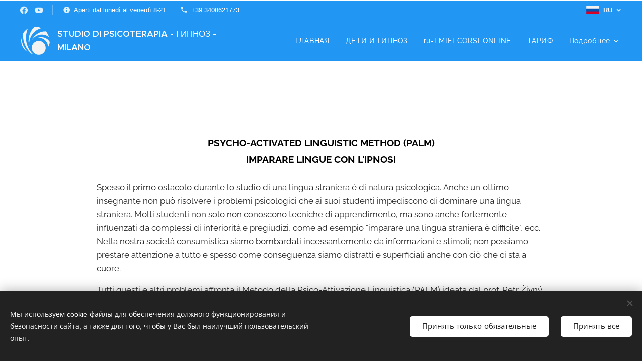

--- FILE ---
content_type: text/html; charset=UTF-8
request_url: https://www.psicologopz.com/ru/palm-imparare-inglese/
body_size: 20636
content:
<!DOCTYPE html>
<html class="no-js" prefix="og: https://ogp.me/ns#" lang="ru">
<head><link rel="preconnect" href="https://duyn491kcolsw.cloudfront.net" crossorigin><link rel="preconnect" href="https://fonts.gstatic.com" crossorigin><meta charset="utf-8"><link rel="shortcut icon" href="https://duyn491kcolsw.cloudfront.net/files/20/20o/20ogyp.ico?ph=40c5a6c5e4"><link rel="apple-touch-icon" href="https://duyn491kcolsw.cloudfront.net/files/20/20o/20ogyp.ico?ph=40c5a6c5e4"><link rel="icon" href="https://duyn491kcolsw.cloudfront.net/files/20/20o/20ogyp.ico?ph=40c5a6c5e4">
    <meta http-equiv="X-UA-Compatible" content="IE=edge">
    <title>ru-IMPARARE LINGUE IN IPNOSI :: PSICOLOGOPZ</title>
    <meta name="viewport" content="width=device-width,initial-scale=1">
    <meta name="msapplication-tap-highlight" content="no">
    
    <link href="https://duyn491kcolsw.cloudfront.net/files/0r/0rk/0rklmm.css?ph=40c5a6c5e4" media="print" rel="stylesheet">
    <link href="https://duyn491kcolsw.cloudfront.net/files/2e/2e5/2e5qgh.css?ph=40c5a6c5e4" media="screen and (min-width:100000em)" rel="stylesheet" data-type="cq" disabled>
    <link rel="stylesheet" href="https://duyn491kcolsw.cloudfront.net/files/41/41k/41kc5i.css?ph=40c5a6c5e4"><link rel="stylesheet" href="https://duyn491kcolsw.cloudfront.net/files/3b/3b2/3b2e8e.css?ph=40c5a6c5e4" media="screen and (min-width:37.5em)"><link rel="stylesheet" href="https://duyn491kcolsw.cloudfront.net/files/1c/1c5/1c5esz.css?ph=40c5a6c5e4" data-wnd_color_scheme_file=""><link rel="stylesheet" href="https://duyn491kcolsw.cloudfront.net/files/0n/0nj/0njc6q.css?ph=40c5a6c5e4" data-wnd_color_scheme_desktop_file="" media="screen and (min-width:37.5em)" disabled=""><link rel="stylesheet" href="https://duyn491kcolsw.cloudfront.net/files/2j/2jk/2jkllh.css?ph=40c5a6c5e4" data-wnd_additive_color_file=""><link rel="stylesheet" href="https://duyn491kcolsw.cloudfront.net/files/1b/1b1/1b1pns.css?ph=40c5a6c5e4" data-wnd_typography_file=""><link rel="stylesheet" href="https://duyn491kcolsw.cloudfront.net/files/3z/3zn/3zn0c1.css?ph=40c5a6c5e4" data-wnd_typography_desktop_file="" media="screen and (min-width:37.5em)" disabled=""><script>(()=>{let e=!1;const t=()=>{if(!e&&window.innerWidth>=600){for(let e=0,t=document.querySelectorAll('head > link[href*="css"][media="screen and (min-width:37.5em)"]');e<t.length;e++)t[e].removeAttribute("disabled");e=!0}};t(),window.addEventListener("resize",t),"container"in document.documentElement.style||fetch(document.querySelector('head > link[data-type="cq"]').getAttribute("href")).then((e=>{e.text().then((e=>{const t=document.createElement("style");document.head.appendChild(t),t.appendChild(document.createTextNode(e)),import("https://duyn491kcolsw.cloudfront.net/client/js.polyfill/container-query-polyfill.modern.js").then((()=>{let e=setInterval((function(){document.body&&(document.body.classList.add("cq-polyfill-loaded"),clearInterval(e))}),100)}))}))}))})()</script>
<link rel="preload stylesheet" href="https://duyn491kcolsw.cloudfront.net/files/2m/2m8/2m8msc.css?ph=40c5a6c5e4" as="style"><link rel="preload stylesheet" href="https://duyn491kcolsw.cloudfront.net/files/2b/2bl/2bl0ky.css?ph=40c5a6c5e4" as="style"><meta name="description" content="PSYCHO-ACTIVATED LINGUISTIC METHOD (PALM)IMPARARE LINGUE CON L'IPNOSI"><meta name="keywords" content=""><meta name="generator" content="Webnode 2"><meta name="apple-mobile-web-app-capable" content="no"><meta name="apple-mobile-web-app-status-bar-style" content="black"><meta name="format-detection" content="telephone=no">

<meta property="og:url" content="https://www.psicologopz.com/ru/palm-imparare-inglese/"><meta property="og:title" content="ru-IMPARARE LINGUE IN IPNOSI :: PSICOLOGOPZ"><meta property="og:type" content="article"><meta property="og:description" content="PSYCHO-ACTIVATED LINGUISTIC METHOD (PALM)IMPARARE LINGUE CON L'IPNOSI"><meta property="og:site_name" content="PSICOLOGOPZ"><meta property="og:image" content="https://img.youtube.com/vi/bQsS76rcC_Q/hqdefault.jpg"><meta property="og:article:published_time" content="2023-11-23T00:00:00+0100"><meta name="robots" content="index,follow"><link rel="canonical" href="https://www.psicologopz.com/ru/palm-imparare-inglese/"><script>window.checkAndChangeSvgColor=function(c){try{var a=document.getElementById(c);if(a){c=[["border","borderColor"],["outline","outlineColor"],["color","color"]];for(var h,b,d,f=[],e=0,m=c.length;e<m;e++)if(h=window.getComputedStyle(a)[c[e][1]].replace(/\s/g,"").match(/^rgb[a]?\(([0-9]{1,3}),([0-9]{1,3}),([0-9]{1,3})/i)){b="";for(var g=1;3>=g;g++)b+=("0"+parseInt(h[g],10).toString(16)).slice(-2);"0"===b.charAt(0)&&(d=parseInt(b.substr(0,2),16),d=Math.max(16,d),b=d.toString(16)+b.slice(-4));f.push(c[e][0]+"="+b)}if(f.length){var k=a.getAttribute("data-src"),l=k+(0>k.indexOf("?")?"?":"&")+f.join("&");a.src!=l&&(a.src=l,a.outerHTML=a.outerHTML)}}}catch(n){}};</script></head>
<body class="l wt-page ac-o ac-n l-boxed b-btn-r b-btn-s-m b-btn-dn b-btn-bw-1 img-d-n img-t-u img-h-n line-solid b-e-ds lbox-d c-s-n   hb-on  wnd-fe wnd-multilang"><noscript>
				<iframe
				 src="https://www.googletagmanager.com/ns.html?id=GTM-542MMSL"
				 height="0"
				 width="0"
				 style="display:none;visibility:hidden"
				 >
				 </iframe>
			</noscript>

<div class="wnd-page l-page cs-dark ac-2196f3 ac-normal t-t-fs-s t-t-fw-m t-t-sp-n t-t-d-n t-s-fs-s t-s-fw-s t-s-sp-n t-s-d-n t-p-fs-s t-p-fw-m t-p-sp-n t-h-fs-s t-h-fw-s t-h-sp-n t-bq-fs-s t-bq-fw-s t-bq-sp-n t-bq-d-l t-btn-fw-l t-nav-fw-l t-pd-fw-s t-nav-tt-n">
    <div class="l-w t cf t-01">
        <div class="l-bg cf">
            <div class="s-bg-l">
                
                
            </div>
        </div>
        <header class="l-h cf">
            <div class="sw cf">
	<div class="sw-c cf"><section class="s s-hb cf sc-ac  sc-a wnd-w-wide wnd-hbl-on wnd-hbs-on wnd-hbi-on wnd-hbi-news-on">
	<div class="s-w cf">
		<div class="s-o cf">
			<div class="s-bg cf">
                <div class="s-bg-l">
                    
                    
                </div>
			</div>
			<div class="s-c">
                <div class="s-hb-c cf">
                    <div class="hb-si">
                        <div class="si">
    <div class="si-c"><a href="https://www.facebook.com/zivny.petr.3" target="_blank" rel="noreferrer" title="Facebook"><svg xmlns="https://www.w3.org/2000/svg" viewBox="0 0 24 24" height="18px" width="18px"><path d="M24 12.073c0-6.627-5.373-12-12-12s-12 5.373-12 12c0 5.99 4.388 10.954 10.125 11.854v-8.385H7.078v-3.47h3.047V9.43c0-3.007 1.792-4.669 4.533-4.669 1.312 0 2.686.235 2.686.235v2.953H15.83c-1.491 0-1.956.925-1.956 1.874v2.25h3.328l-.532 3.47h-2.796v8.385C19.612 23.027 24 18.062 24 12.073z" fill="#bebebe"></path></svg></a><a href="https://www.youtube.com/channel/UCCbptU5X5XIPG5y28YcVShg" target="_blank" rel="noreferrer" title="Youtube"><svg xmlns="https://www.w3.org/2000/svg" viewBox="0 0 24 24" height="18px" width="18px"><path d="M23.498 6.186a3.016 3.016 0 00-2.122-2.136C19.505 3.545 12 3.545 12 3.545s-7.505 0-9.377.505A3.017 3.017 0 00.502 6.186C0 8.07 0 12 0 12s0 3.93.502 5.814a3.016 3.016 0 002.122 2.136c1.871.505 9.376.505 9.376.505s7.505 0 9.377-.505a3.015 3.015 0 002.122-2.136C24 15.93 24 12 24 12s0-3.93-.502-5.814zM9.545 15.568V8.432L15.818 12l-6.273 3.568z" fill="#bebebe"></path></svg></a></div>
</div>
                    </div>
                    <div class="hb-ci">
                        <div class="ci">
    <div class="ci-c" data-placeholder="Dettagli di contatto"><div class="ci-news"><span>Aperti dal lunedì al venerdì 8-21.&nbsp;</span></div><div class="ci-phone"><span><a href="tel:+39 3408621773">+39 3408621773</a></span></div></div>
</div>
                    </div>
                    <div class="hb-ccy">
                        
                    </div>
                    <div class="hb-lang">
                        <div class="hbl">
    <div class="hbl-c">
        <span class="hbl-a">
            <span class="hbl-a-t">
                <span class="lang-ru">ru</span>
            </span>
        </span>
        <div class="hbl-i lang-items">
            <ul class="hbl-i-l">
                <li>
                    <a href="/home/"><span class="lang-it">it</span></a>
                </li><li>
                    <a href="/cz/"><span class="lang-cs">cs</span></a>
                </li><li selected>
                    <span class="lang-ru">ru</span>
                </li><li>
                    <a href="/en-us/"><span class="lang-en-us">en-us</span></a>
                </li><li>
                    <a href="/es/"><span class="lang-es">es</span></a>
                </li><li>
                    <a href="/fr/"><span class="lang-fr">fr</span></a>
                </li>
            </ul>
        </div>
    </div>
</div>
                    </div>
                </div>
			</div>
		</div>
	</div>
</section><section data-space="true" class="s s-hn s-hn-default wnd-mt-classic wnd-na-c logo-classic sc-ac  sc-a wnd-w-wide wnd-nh-m hm-hidden  wnd-nav-sticky menu-default-underline-grow">
	<div class="s-w">
		<div class="s-o">

			<div class="s-bg">
                <div class="s-bg-l">
                    
                    
                </div>
			</div>

			<div class="h-w h-f wnd-fixed">

				<div class="n-l">
					<div class="s-c menu-nav">
						<div class="logo-block">
							<div class="b b-l logo logo-default logo-nb proxima-nova logo-17 wnd-logo-with-text wnd-iar-1-1 b-ls-l">
	<div class="b-l-c logo-content">
		<a class="b-l-link logo-link" href="/ru/">

			

			<div class="b-l-embed logo-embed">
				<div class="b-l-embed-w logo-embed-cell">
					<embed class="b-l-embed-svg logo-svg" id="wnd_LogoBlock_948684664_img" type="image/svg+xml" style="aspect-ratio:30/29;" data-src="https://duyn491kcolsw.cloudfront.net/files/24/24x/24xd4z.svg?ph=40c5a6c5e4">
				<script>checkAndChangeSvgColor('wnd_LogoBlock_948684664_img');window.addEventListener('resize', function(event){checkAndChangeSvgColor('wnd_LogoBlock_948684664_img');}, true);</script></div>
			</div>

			<div class="b-l-br logo-br"></div>

			<div class="b-l-text logo-text-wrapper">
				<div class="b-l-text-w logo-text">
					<span class="b-l-text-c logo-text-cell"><strong>STUDIO&nbsp;DI PSICOTERAPIA -&nbsp;</strong>ГИПНОЗ<strong>&nbsp;- MILANO</strong><span style="font-weight: 600;">&nbsp; &nbsp; &nbsp; &nbsp; &nbsp; &nbsp; &nbsp; &nbsp; &nbsp; &nbsp; &nbsp; &nbsp; &nbsp; &nbsp; &nbsp; &nbsp; &nbsp; &nbsp; &nbsp; &nbsp; &nbsp; &nbsp;&nbsp;</span></span>
				</div>
			</div>

		</a>
	</div>
</div>
						</div>

						<div id="menu-slider">
							<div id="menu-block">
								<nav id="menu"><div class="menu-font menu-wrapper">
	<a href="#" class="menu-close" rel="nofollow" title="Close Menu"></a>
	<ul role="menubar" aria-label="Mеню" class="level-1">
		<li role="none" class="wnd-homepage">
			<a class="menu-item" role="menuitem" href="/ru/"><span class="menu-item-text">ГЛАВНАЯ</span></a>
			
		</li><li role="none">
			<a class="menu-item" role="menuitem" href="/ru/ipnosi-e-bambini/"><span class="menu-item-text">ДЕТИ И ГИПНОЗ</span></a>
			
		</li><li role="none">
			<a class="menu-item" role="menuitem" href="/ru/i-miei-corsi-online/"><span class="menu-item-text">ru-I MIEI CORSI ONLINE</span></a>
			
		</li><li role="none">
			<a class="menu-item" role="menuitem" href="/ru/listino-prezzi/"><span class="menu-item-text">ТАРИФ</span></a>
			
		</li><li role="none">
			<a class="menu-item" role="menuitem" href="/ru/copia-di-ipnoquestionario3/"><span class="menu-item-text">ГИПНООПРОСНИК</span></a>
			
		</li><li role="none">
			<a class="menu-item" role="menuitem" href="/ru/servizi/"><span class="menu-item-text">ru-CURRICULUM VITAE</span></a>
			
		</li><li role="none">
			<a class="menu-item" role="menuitem" href="/ru/codice-deontologico/"><span class="menu-item-text">ru-CODICE DEONTOLOGICO</span></a>
			
		</li><li role="none">
			<a class="menu-item" role="menuitem" href="/ru/corsi/"><span class="menu-item-text">ru-CORSI IN AULA</span></a>
			
		</li><li role="none">
			<a class="menu-item" role="menuitem" href="/ru/tirocini/"><span class="menu-item-text">ИНТЕРНЫ</span></a>
			
		</li><li role="none">
			<a class="menu-item" role="menuitem" href="/ru/links/"><span class="menu-item-text">ru-LINKS</span></a>
			
		</li><li role="none">
			<a class="menu-item" role="menuitem" href="/ru/contatti/"><span class="menu-item-text">ru-CONTATTO</span></a>
			
		</li><li role="none">
			<a class="menu-item" role="menuitem" href="/ru/faq/"><span class="menu-item-text">ru-FAQ</span></a>
			
		</li><li role="none">
			<a class="menu-item" role="menuitem" href="/ru/istselitelnyj-gipnoz/"><span class="menu-item-text">ИСЦЕЛИТЕЛЬНЫЙ ГИПНОЗ </span></a>
			
		</li><li role="none">
			<a class="menu-item" role="menuitem" href="/ru/seksologiya/"><span class="menu-item-text">СЕКСОЛОГИЯ</span></a>
			
		</li><li role="none">
			<a class="menu-item" role="menuitem" href="/ru/izuchenie-yazykov-s-pomoshchyu-gipnoza-palm/"><span class="menu-item-text">ИЗУЧЕНИЕ ЯЗЫКОВ С ПОМОЩЬЮ ГИПНОЗА (PALM)</span></a>
			
		</li>
	</ul>
	<span class="more-text">Подробнее</span>
</div></nav>
							</div>
						</div>

						<div class="cart-and-mobile">
							
							

							<div id="menu-mobile">
								<a href="#" id="menu-submit"><span></span>Mеню</a>
							</div>
						</div>

					</div>
				</div>

			</div>

		</div>
	</div>
</section></div>
</div>
        </header>
        <main class="l-m cf">
            <div class="sw cf">
	<div class="sw-c cf"><section class="s s-hm s-hm-hidden wnd-h-hidden cf sc-w   hn-default"></section><section class="s s-basic cf sc-w   wnd-w-default wnd-s-normal wnd-h-auto">
	<div class="s-w cf">
		<div class="s-o s-fs cf">
			<div class="s-bg cf">
				<div class="s-bg-l">
                    
					
				</div>
			</div>
			<div class="s-c s-fs cf">
				<div class="ez cf wnd-no-cols">
	<div class="ez-c"><div class="b b-text cf">
	<div class="b-c b-text-c b-s b-s-t60 b-s-b60 b-cs cf"><h1 class="wnd-align-left"><div class="wnd-align-center"><strong style="caret-color: rgb(0, 0, 0); color: rgb(0, 0, 0);"><font class="wnd-font-size-40">PSYCHO-ACTIVATED LINGUISTIC METHOD (PALM)</font></strong></div><font class="wsw-02 wnd-font-size-40"><span style="caret-color: rgb(0, 0, 0);"><strong><div class="wnd-align-center"><strong>IMPARARE LINGUE CON L'IPNOSI</strong></div></strong></span></font></h1><div>

<p>Spesso il primo ostacolo durante lo studio di una lingua straniera è di natura psicologica.&nbsp;Anche un ottimo insegnante non può risolvere i problemi psicologici che ai suoi studenti impediscono di dominare una lingua straniera. Molti studenti non solo non conoscono tecniche di apprendimento, ma sono anche fortemente influenzati da complessi di inferiorità e pregiudizi, come ad esempio "imparare una lingua straniera è difficile", ecc. Nella nostra società consumistica siamo bombardati incessantemente da informazioni e stimoli; non possiamo prestare attenzione a tutto e spesso come conseguenza siamo distratti e superficiali anche con ciò che ci sta a cuore.</p>
<p>Tutti questi e altri problemi affronta il Metodo della Psico-Attivazione Linguistica (PALM) ideata dal prof. Petr Živný. Grazie al metodo PALM si possono rimuovere ostacoli e blocchi psichici che impediscono l'acquisizione della lingua straniera e accelerarne l'apprendimento. La strategia adottata dal metodo PALM è la simulazione in ipnosi dell'applicazione pratica delle conoscenze linguistiche.</p>
<p>PROCEDIMENTO:</p>
<p>Solitamente dedichiamo le prime due o tre sedute alla psicodiagnosi e alla valutazione delle abilità linguistiche. In seguito vengono proposte circa dieci sedute ipnotiche individuali applicate una volta alla settimana o più, in caso di trattamento intensivo. Il percorso è individuale, pertanto modulato in base al livello di conoscenza pregresso della lingua.</p><p><br></p><p class="wnd-align-center"><font class="wnd-font-size-80"><strong>Se sei interessato, ti invitiamo a compilare il seguente</strong></font></p><p class="wnd-align-center"><font class="wnd-font-size-80"><strong><font class="wsw-02"><a href="/q-palm/">QUESTIONARIO</a>&nbsp;DEL "</font>METODO DELLA PSICO-ATTIVAZIONE LINGUISTICA"&nbsp;(QP-PALM);&nbsp;L'INVIO AVVIENE IN MODO AUTOMATICO.</strong></font></p></div>
</div>
</div><div class="b b-video b-s" style="margin-left:0%;margin-right:0%;">
	<div class="b-c" style="position:relative;padding-bottom:56.25%;">
		<iframe src="//www.youtube-nocookie.com/embed/bQsS76rcC_Q?wmode=opaque" style="position:absolute;top:0%;left:0%;width:100%;height:100%;" allowfullscreen="1" loading="lazy"></iframe>
	</div>
</div></div>
</div>
			</div>
		</div>
	</div>
</section></div>
</div>
        </main>
        <footer class="l-f cf">
            <div class="sw cf">
	<div class="sw-c cf"><section data-wn-border-element="s-f-border" class="s s-f s-f-double s-f-simple sc-ac  sc-a wnd-w-default wnd-s-higher">
	<div class="s-w">
		<div class="s-o">
			<div class="s-bg">
                <div class="s-bg-l">
                    
                    
                </div>
			</div>
			<div class="s-c s-f-l-w s-f-border">
				<div class="s-f-l b-s b-s-t0 b-s-b0">
					<div class="s-f-l-c s-f-l-c-first">
						<div class="s-f-cr"><span class="it b link">
	<span class="it-c"><strong>2022 Petr Živný |&nbsp;Tutti i diritti riservati.</strong><strong><br></strong></span>
</span></div>
						<div class="s-f-cr"><span class="it b link">
	<span class="it-c"><a href="http://www.iceah.net" target="_blank">www.iceah.net</a></span>
</span></div>
					</div>
					<div class="s-f-l-c s-f-l-c-last">
						<div class="s-f-sf">
                            <span class="sf b">
<span class="sf-content sf-c link"><a href="https://ipnosi-curativa---sessuologia-clinica.cms.webnode.it/ru/" rel="nofollow" target="_blank">Главная</a><p></p></span>
</span>
                            <span class="sf-cbr link">
    <a href="#" rel="nofollow">Cookie-файлы</a>
</span>
                            
                            
                            
                        </div>
                        <div class="s-f-l-c-w">
                            <div class="s-f-lang lang-select cf">
	<div class="s-f-lang-c">
		<span class="s-f-lang-t lang-title"><span class="wt-bold"><span>Языки</span></span></span>
		<div class="s-f-lang-i lang-items">
			<ul class="s-f-lang-list">
				<li class="link">
					<a href="/home/"><span class="lang-it">Italiano</span></a>
				</li><li class="link">
					<a href="/cz/"><span class="lang-cz">Čeština</span></a>
				</li><li class="link">
					<span class="lang-ru">Русский</span>
				</li><li class="link">
					<a href="/en-us/"><span class="lang-en-us">American English</span></a>
				</li><li class="link">
					<a href="/es/"><span class="lang-es">Español</span></a>
				</li><li class="link">
					<a href="/fr/"><span class="lang-fr">Français</span></a>
				</li>
			</ul>
		</div>
	</div>
</div>
                            <div class="s-f-ccy ccy-select cf">
	
</div>
                        </div>
					</div>
				</div>
			</div>
		</div>
	</div>
</section></div>
</div>
        </footer>
    </div>
    
</div>
<section class="cb cb-dark" id="cookiebar" style="display:none;" id="cookiebar" style="display:none;">
	<div class="cb-bar cb-scrollable">
		<div class="cb-bar-c">
			<div class="cb-bar-text">Мы используем cookie-файлы для обеспечения должного функционирования и безопасности сайта, а также для того, чтобы у Вас был наилучший пользовательский опыт.</div>
			<div class="cb-bar-buttons">
				<button class="cb-button cb-close-basic" data-action="accept-necessary">
					<span class="cb-button-content">Принять только обязательные</span>
				</button>
				<button class="cb-button cb-close-basic" data-action="accept-all">
					<span class="cb-button-content">Принять все</span>
				</button>
				
			</div>
		</div>
        <div class="cb-close cb-close-basic" data-action="accept-necessary"></div>
	</div>

	<div class="cb-popup cb-light close">
		<div class="cb-popup-c">
			<div class="cb-popup-head">
				<h3 class="cb-popup-title">Дополнительные настройки</h3>
				<p class="cb-popup-text">Qui puoi personalizzare le preferenze sui cookie. Abilita o disabilita le seguenti categorie e salva la tua selezione.</p>
			</div>
			<div class="cb-popup-options cb-scrollable">
				<div class="cb-option">
					<input class="cb-option-input" type="checkbox" id="necessary" name="necessary" readonly="readonly" disabled="disabled" checked="checked">
                    <div class="cb-option-checkbox"></div>
                    <label class="cb-option-label" for="necessary">Обязательные cookie-файлы</label>
					<div class="cb-option-text"></div>
				</div>
			</div>
			<div class="cb-popup-footer">
				<button class="cb-button cb-save-popup" data-action="advanced-save">
					<span class="cb-button-content">Сохранить</span>
				</button>
			</div>
			<div class="cb-close cb-close-popup" data-action="close"></div>
		</div>
	</div>
</section>


<script src="https://duyn491kcolsw.cloudfront.net/files/3e/3em/3eml8v.js?ph=40c5a6c5e4" crossorigin="anonymous" type="module"></script><script>document.querySelector(".wnd-fe")&&[...document.querySelectorAll(".c")].forEach((e=>{const t=e.querySelector(".b-text:only-child");t&&""===t.querySelector(".b-text-c").innerText&&e.classList.add("column-empty")}))</script>


<script src="https://duyn491kcolsw.cloudfront.net/client.fe/js.compiled/lang.ru.2091.js?ph=40c5a6c5e4" crossorigin="anonymous"></script><script src="https://duyn491kcolsw.cloudfront.net/client.fe/js.compiled/compiled.multi.2-2197.js?ph=40c5a6c5e4" crossorigin="anonymous"></script><script>var wnd = wnd || {};wnd.$data = {"image_content_items":{"wnd_ThumbnailBlock_1":{"id":"wnd_ThumbnailBlock_1","type":"wnd.pc.ThumbnailBlock"},"wnd_HeaderSection_header_main_577952238":{"id":"wnd_HeaderSection_header_main_577952238","type":"wnd.pc.HeaderSection"},"wnd_ImageBlock_946588796":{"id":"wnd_ImageBlock_946588796","type":"wnd.pc.ImageBlock"},"wnd_Section_default_289376111":{"id":"wnd_Section_default_289376111","type":"wnd.pc.Section"},"wnd_LogoBlock_948684664":{"id":"wnd_LogoBlock_948684664","type":"wnd.pc.LogoBlock"},"wnd_FooterSection_footer_198133712":{"id":"wnd_FooterSection_footer_198133712","type":"wnd.pc.FooterSection"},"wnd_ImageBlock_2143":{"id":"wnd_ImageBlock_2143","type":"wnd.pc.ImageBlock"},"wnd_ImageBlock_30081":{"id":"wnd_ImageBlock_30081","type":"wnd.pc.ImageBlock"}},"svg_content_items":{"wnd_ImageBlock_946588796":{"id":"wnd_ImageBlock_946588796","type":"wnd.pc.ImageBlock"},"wnd_LogoBlock_948684664":{"id":"wnd_LogoBlock_948684664","type":"wnd.pc.LogoBlock"},"wnd_ImageBlock_2143":{"id":"wnd_ImageBlock_2143","type":"wnd.pc.ImageBlock"},"wnd_ImageBlock_30081":{"id":"wnd_ImageBlock_30081","type":"wnd.pc.ImageBlock"}},"content_items":[],"eshopSettings":{"ESHOP_SETTINGS_DISPLAY_PRICE_WITHOUT_VAT":false,"ESHOP_SETTINGS_DISPLAY_ADDITIONAL_VAT":false,"ESHOP_SETTINGS_DISPLAY_SHIPPING_COST":false},"project_info":{"isMultilanguage":true,"isMulticurrency":false,"eshop_tax_enabled":"1","country_code":"","contact_state":null,"eshop_tax_type":"VAT","eshop_discounts":true,"graphQLURL":"https:\/\/psicologopz.com\/servers\/graphql\/","iubendaSettings":{"cookieBarCode":"","cookiePolicyCode":"","privacyPolicyCode":"","termsAndConditionsCode":""}}};</script><script>wnd.$system = {"fileSystemType":"aws_s3","localFilesPath":"https:\/\/www.psicologopz.com\/_files\/","awsS3FilesPath":"https:\/\/40c5a6c5e4.clvaw-cdnwnd.com\/dce0026baf69f9f779b6623c62f79448\/","staticFiles":"https:\/\/duyn491kcolsw.cloudfront.net\/files","isCms":false,"staticCDNServers":["https:\/\/duyn491kcolsw.cloudfront.net\/"],"fileUploadAllowExtension":["jpg","jpeg","jfif","png","gif","bmp","ico","svg","webp","tiff","pdf","doc","docx","ppt","pptx","pps","ppsx","odt","xls","xlsx","txt","rtf","mp3","wma","wav","ogg","amr","flac","m4a","3gp","avi","wmv","mov","mpg","mkv","mp4","mpeg","m4v","swf","gpx","stl","csv","xml","txt","dxf","dwg","iges","igs","step","stp"],"maxUserFormFileLimit":4194304,"frontendLanguage":"ru","backendLanguage":"it","frontendLanguageId":"4","page":{"id":200020935,"identifier":"ru\/palm-imparare-inglese","template":{"id":200000560,"styles":{"typography":"t-01_new","scheme":"cs-dark","additiveColor":"ac-2196f3 ac-normal","acHeadings":false,"acSubheadings":false,"acIcons":false,"acOthers":true,"acMenu":true,"imageStyle":"img-d-n","imageHover":"img-h-n","imageTitle":"img-t-u","buttonStyle":"b-btn-r","buttonSize":"b-btn-s-m","buttonDecoration":"b-btn-dn","buttonBorders":"b-btn-bw-1","lineStyle":"line-solid","eshopGridItemStyle":"b-e-ds","formStyle":"default","menuType":"","menuStyle":"menu-default-underline-grow","lightboxStyle":"lbox-d","columnSpaces":"c-s-n","sectionWidth":"wnd-w-default","sectionSpace":"wnd-s-normal","layoutType":"l-boxed","layoutDecoration":"l-d-none","background":{"default":null},"backgroundSettings":{"default":""},"buttonWeight":"t-btn-fw-l","productWeight":"t-pd-fw-s","menuWeight":"t-nav-fw-l","headerBarStyle":"hb-on","headerType":"default","typoTitleSizes":"t-t-fs-s","typoTitleWeights":"t-t-fw-m","typoTitleSpacings":"t-t-sp-n","typoTitleDecorations":"t-t-d-n","typoHeadingSizes":"t-h-fs-s","typoHeadingWeights":"t-h-fw-s","typoHeadingSpacings":"t-h-sp-n","typoSubtitleSizes":"t-s-fs-s","typoSubtitleWeights":"t-s-fw-s","typoSubtitleSpacings":"t-s-sp-n","typoSubtitleDecorations":"t-s-d-n","typoParagraphSizes":"t-p-fs-s","typoParagraphWeights":"t-p-fw-m","typoParagraphSpacings":"t-p-sp-n","typoBlockquoteSizes":"t-bq-fs-s","typoBlockquoteWeights":"t-bq-fw-s","typoBlockquoteSpacings":"t-bq-sp-n","typoBlockquoteDecorations":"t-bq-d-l","menuTextTransform":"t-nav-tt-n"}},"layout":"default","name":"ru-IMPARARE LINGUE IN IPNOSI","html_title":"","language":"ru","langId":4,"isHomepage":false,"meta_description":null,"meta_keywords":null,"header_code":null,"footer_code":null,"styles":{"pageBased":{"navline":{"style":{"sectionColor":"sc-ac","sectionWidth":"wnd-w-wide","sectionHeight":"wnd-nh-m","sectionPosition":"wnd-na-c"}}}},"countFormsEntries":[]},"listingsPrefix":"\/l\/","productPrefix":"\/p\/","cartPrefix":"\/ru\/cart\/","checkoutPrefix":"\/ru\/checkout\/","searchPrefix":"\/ru\/search\/","isCheckout":false,"isEshop":false,"hasBlog":false,"isProductDetail":false,"isListingDetail":false,"listing_page":[],"hasEshopAnalytics":false,"gTagId":null,"gAdsId":null,"format":{"be":{"DATE_TIME":{"mask":"%d.%m.%Y %H:%M","regexp":"^(((0?[1-9]|[1,2][0-9]|3[0,1])\\.(0?[1-9]|1[0-2])\\.[0-9]{1,4})(( [0-1][0-9]| 2[0-3]):[0-5][0-9])?|(([0-9]{4}(0[1-9]|1[0-2])(0[1-9]|[1,2][0-9]|3[0,1])(0[0-9]|1[0-9]|2[0-3])[0-5][0-9][0-5][0-9])))?$"},"DATE":{"mask":"%d.%m.%Y","regexp":"^((0?[1-9]|[1,2][0-9]|3[0,1])\\.(0?[1-9]|1[0-2])\\.[0-9]{1,4})$"},"CURRENCY":{"mask":{"point":",","thousands":".","decimals":2,"mask":"%s","zerofill":true}}},"fe":{"DATE_TIME":{"mask":"%d.%m.%Y %H:%M","regexp":"^(((0?[1-9]|[1,2][0-9]|3[0,1])\\.(0?[1-9]|1[0-2])\\.[0-9]{1,4})(( [0-1][0-9]| 2[0-3]):[0-5][0-9])?|(([0-9]{4}(0[1-9]|1[0-2])(0[1-9]|[1,2][0-9]|3[0,1])(0[0-9]|1[0-9]|2[0-3])[0-5][0-9][0-5][0-9])))?$"},"DATE":{"mask":"%d.%m.%Y","regexp":"^((0?[1-9]|[1,2][0-9]|3[0,1])\\.(0?[1-9]|1[0-2])\\.[0-9]{1,4})$"},"CURRENCY":{"mask":{"point":",","thousands":" ","decimals":2,"mask":"%s","zerofill":true}}}},"e_product":null,"listing_item":null,"feReleasedFeatures":{"dualCurrency":false,"HeurekaSatisfactionSurvey":true,"productAvailability":true},"labels":{"dualCurrency.fixedRate":"","invoicesGenerator.W2EshopInvoice.alreadyPayed":"\u041e\u043f\u043b\u0430\u0442\u0430 \u043d\u0435 \u0442\u0440\u0435\u0431\u0443\u0435\u0442\u0441\u044f! - \u0423\u0436\u0435 \u043e\u043f\u043b\u0430\u0447\u0435\u043d\u043e","invoicesGenerator.W2EshopInvoice.amount":"\u041a\u043e\u043b\u0438\u0447\u0435\u0441\u0442\u0432\u043e:","invoicesGenerator.W2EshopInvoice.contactInfo":"\u041a\u043e\u043d\u0442\u0430\u043a\u0442\u043d\u0430\u044f \u0438\u043d\u0444\u043e\u0440\u043c\u0430\u0446\u0438\u044f:","invoicesGenerator.W2EshopInvoice.couponCode":"\u041a\u043e\u0434 \u043a\u0443\u043f\u043e\u043d\u0430:","invoicesGenerator.W2EshopInvoice.customer":"\u041f\u043e\u043a\u0443\u043f\u0430\u0442\u0435\u043b\u044c:","invoicesGenerator.W2EshopInvoice.dateOfIssue":"\u0414\u0430\u0442\u0430 \u0432\u044b\u0441\u0442\u0430\u0432\u043b\u0435\u043d\u0438\u044f:","invoicesGenerator.W2EshopInvoice.dateOfTaxableSupply":"\u0414\u0430\u0442\u0430 \u0440\u0435\u0430\u043b\u0438\u0437\u0430\u0446\u0438\u0438 \u0442\u043e\u0432\u0430\u0440\u0430:","invoicesGenerator.W2EshopInvoice.dic":"\u0418\u041d\u041d:","invoicesGenerator.W2EshopInvoice.discount":"\u0421\u043a\u0438\u0434\u043a\u0430","invoicesGenerator.W2EshopInvoice.dueDate":"\u041e\u043f\u043b\u0430\u0442\u0438\u0442\u044c \u0434\u043e:","invoicesGenerator.W2EshopInvoice.email":"\u042d\u043b\u0435\u043a\u0442\u0440\u043e\u043d\u043d\u044b\u0439 \u0430\u0434\u0440\u0435\u0441:","invoicesGenerator.W2EshopInvoice.filenamePrefix":"\u0421\u0447\u0435\u0442-\u0444\u0430\u043a\u0442\u0443\u0440\u0430-","invoicesGenerator.W2EshopInvoice.fiscalCode":"\u0424\u0438\u0441\u043a\u0430\u043b\u044c\u043d\u044b\u0439 \u043a\u043e\u0434:","invoicesGenerator.W2EshopInvoice.freeShipping":"\u0411\u0435\u0441\u043f\u043b\u0430\u0442\u043d\u0430\u044f \u0434\u043e\u0441\u0442\u0430\u0432\u043a\u0430","invoicesGenerator.W2EshopInvoice.ic":"\u0418\u0434\u0435\u043d\u0442\u0438\u0444\u0438\u043a\u0430\u0446\u0438\u043e\u043d\u043d\u044b\u0439 \u043d\u043e\u043c\u0435\u0440 \u043a\u043e\u043c\u043f\u0430\u043d\u0438\u0438:","invoicesGenerator.W2EshopInvoice.invoiceNo":"\u041d\u043e\u043c\u0435\u0440 \u0441\u0447\u0435\u0442\u0430-\u0444\u0430\u043a\u0442\u0443\u0440\u044b","invoicesGenerator.W2EshopInvoice.invoiceNoTaxed":"\u0421\u0447\u0435\u0442-\u0444\u0430\u043a\u0442\u0443\u0440\u0430 - \u041d\u043e\u043c\u0435\u0440 \u043d\u0430\u043b\u043e\u0433\u043e\u0432\u043e\u0439 \u043d\u0430\u043a\u043b\u0430\u0434\u043d\u043e\u0439","invoicesGenerator.W2EshopInvoice.notVatPayers":"\u041d\u0435 \u0437\u0430\u0440\u0435\u0433\u0438\u0441\u0442\u0440\u0438\u0440\u043e\u0432\u0430\u043d \u0432 \u043a\u0430\u0447\u0435\u0441\u0442\u0432\u0435 \u043f\u043b\u0430\u0442\u0435\u043b\u044c\u0449\u0438\u043a\u0430 \u041d\u0414\u0421","invoicesGenerator.W2EshopInvoice.orderNo":"\u041d\u043e\u043c\u0435\u0440 \u0437\u0430\u043a\u0430\u0437\u0430:","invoicesGenerator.W2EshopInvoice.paymentPrice":"\u0426\u0435\u043d\u0430 \u0441\u043f\u043e\u0441\u043e\u0431\u0430 \u0434\u043e\u0441\u0442\u0430\u0432\u043a\u0438:","invoicesGenerator.W2EshopInvoice.pec":"PEC (\u0441\u0435\u0440\u0442\u0438\u0444\u0438\u0446\u0438\u0440\u043e\u0432\u0430\u043d\u043d\u0430\u044f \u044d\u043b\u0435\u043a\u0442\u0440\u043e\u043d\u043d\u0430\u044f \u043f\u043e\u0447\u0442\u0430):","invoicesGenerator.W2EshopInvoice.phone":"\u0422\u0435\u043b\u0435\u0444\u043e\u043d:","invoicesGenerator.W2EshopInvoice.priceExTax":"\u0426\u0435\u043d\u0430 \u0431\u0435\u0437 \u0443\u0447\u0435\u0442\u0430 \u043d\u0430\u043b\u043e\u0433\u043e\u0432:","invoicesGenerator.W2EshopInvoice.priceIncludingTax":"\u0426\u0435\u043d\u0430 \u0441 \u0443\u0447\u0435\u0442\u043e\u043c \u043d\u0430\u043b\u043e\u0433\u0430:","invoicesGenerator.W2EshopInvoice.product":"\u0422\u043e\u0432\u0430\u0440:","invoicesGenerator.W2EshopInvoice.productNr":"\u041d\u043e\u043c\u0435\u0440 \u0442\u043e\u0432\u0430\u0440\u0430:","invoicesGenerator.W2EshopInvoice.recipientCode":"\u041a\u043e\u0434 \u043f\u043e\u043b\u0443\u0447\u0430\u0442\u0435\u043b\u044f:","invoicesGenerator.W2EshopInvoice.shippingAddress":"\u0410\u0434\u0440\u0435\u0441 \u0434\u043e\u0441\u0442\u0430\u0432\u043a\u0438:","invoicesGenerator.W2EshopInvoice.shippingPrice":"\u0426\u0435\u043d\u0430 \u0434\u043e\u0441\u0442\u0430\u0432\u043a\u0438:","invoicesGenerator.W2EshopInvoice.subtotal":"\u041f\u043e\u0434\u044b\u0442\u043e\u0433:","invoicesGenerator.W2EshopInvoice.sum":"\u0418\u0442\u043e\u0433\u043e:","invoicesGenerator.W2EshopInvoice.supplier":"\u041f\u043e\u0441\u0442\u0430\u0432\u0449\u0438\u043a:","invoicesGenerator.W2EshopInvoice.tax":"\u041d\u0430\u043b\u043e\u0433:","invoicesGenerator.W2EshopInvoice.total":"\u0418\u0442\u043e\u0433\u043e:","invoicesGenerator.W2EshopInvoice.web":"\u0421\u0430\u0439\u0442:","wnd.errorBandwidthStorage.description":"We apologize for any inconvenience. If you are the website owner, please log in to your account to learn how to get your website back online.","wnd.errorBandwidthStorage.heading":"This website is temporarily unavailable (or under maintenance)","wnd.es.CheckoutShippingService.correiosDeliveryWithSpecialConditions":"CEP de destino est\u00e1 sujeito a condi\u00e7\u00f5es especiais de entrega pela ECT e ser\u00e1 realizada com o acr\u00e9scimo de at\u00e9 7 (sete) dias \u00fateis ao prazo regular.","wnd.es.CheckoutShippingService.correiosWithoutHomeDelivery":"CEP de destino est\u00e1 temporariamente sem entrega domiciliar. A entrega ser\u00e1 efetuada na ag\u00eancia indicada no Aviso de Chegada que ser\u00e1 entregue no endere\u00e7o do destinat\u00e1rio","wnd.es.ProductEdit.unit.cm":"\u0441\u043c","wnd.es.ProductEdit.unit.floz":"\u0436\u0438\u0434\u043a\u0430\u044f \u0443\u043d\u0446\u0438\u044f","wnd.es.ProductEdit.unit.ft":"\u0444\u0443\u0442","wnd.es.ProductEdit.unit.ft2":"\u0444\u0443\u0442\u00b2","wnd.es.ProductEdit.unit.g":"\u0433","wnd.es.ProductEdit.unit.gal":"\u0433\u0430\u043b\u043b\u043e\u043d","wnd.es.ProductEdit.unit.in":"\u0434\u044e\u0439\u043c","wnd.es.ProductEdit.unit.inventoryQuantity":"\u0448\u0442.","wnd.es.ProductEdit.unit.inventorySize":"\u0441\u043c","wnd.es.ProductEdit.unit.inventorySize.cm":"\u0441\u043c","wnd.es.ProductEdit.unit.inventorySize.inch":"\u0434\u044e\u0439\u043c","wnd.es.ProductEdit.unit.inventoryWeight":"\u043a\u0433","wnd.es.ProductEdit.unit.inventoryWeight.kg":"\u043a\u0433","wnd.es.ProductEdit.unit.inventoryWeight.lb":"\u0444\u0443\u043d\u0442","wnd.es.ProductEdit.unit.l":"\u043b","wnd.es.ProductEdit.unit.m":"\u043c","wnd.es.ProductEdit.unit.m2":"\u043c\u00b2","wnd.es.ProductEdit.unit.m3":"\u043c\u00b3","wnd.es.ProductEdit.unit.mg":"\u043c\u0433","wnd.es.ProductEdit.unit.ml":"\u043c\u043b","wnd.es.ProductEdit.unit.mm":"\u043c\u043c","wnd.es.ProductEdit.unit.oz":"\u0443\u043d\u0446\u0438\u044f","wnd.es.ProductEdit.unit.pcs":"\u0448\u0442.","wnd.es.ProductEdit.unit.pt":"\u043f\u0438\u043d\u0442\u0430","wnd.es.ProductEdit.unit.qt":"\u043a\u0432\u0430\u0440\u0442\u0430","wnd.es.ProductEdit.unit.yd":"\u044f\u0440\u0434","wnd.es.ProductList.inventory.outOfStock":"\u041d\u0435\u0442 \u0432 \u043d\u0430\u043b\u0438\u0447\u0438\u0438","wnd.fe.CheckoutFi.creditCard":"\u0411\u0430\u043d\u043a\u043e\u0432\u0441\u043a\u0430\u044f \u043a\u0430\u0440\u0442\u0430","wnd.fe.CheckoutSelectMethodKlarnaPlaygroundItem":"{name} playground test","wnd.fe.CheckoutSelectMethodZasilkovnaItem.change":"Change pick up point","wnd.fe.CheckoutSelectMethodZasilkovnaItem.choose":"Choose your pick up point","wnd.fe.CheckoutSelectMethodZasilkovnaItem.error":"Please select a pick up point","wnd.fe.CheckoutZipField.brInvalid":"\u041f\u043e\u0436\u0430\u043b\u0443\u0439\u0441\u0442\u0430, \u0432\u0432\u0435\u0434\u0438\u0442\u0435 \u0434\u0435\u0439\u0441\u0442\u0432\u0438\u0442\u0435\u043b\u044c\u043d\u044b\u0439 \u043f\u043e\u0447\u0442\u043e\u0432\u044b\u0439 \u0438\u043d\u0434\u0435\u043a\u0441 \u0432 \u0432\u0438\u0434\u0435 XXXXX-XXX","wnd.fe.CookieBar.message":"\u041d\u0430 \u044d\u0442\u043e\u043c \u0441\u0430\u0439\u0442 \u0438\u0441\u043f\u043e\u043b\u044c\u0437\u0443\u044e\u0442\u0441\u044f \u043a\u0443\u043a\u0438 \u0434\u043b\u044f \u0435\u0433\u043e \u043a\u043e\u0440\u0440\u0435\u043a\u0442\u043d\u043e\u0439 \u0438 \u043f\u0440\u0430\u0432\u0438\u043b\u044c\u043d\u043e\u0439 \u0440\u0430\u0431\u043e\u0442\u044b. \u041f\u0440\u043e\u0434\u043e\u043b\u0436\u0430\u044f \u043f\u0440\u043e\u0441\u043c\u0430\u0442\u0440\u0438\u0432\u0430\u0442\u044c \u0434\u0430\u043d\u043d\u044b\u0439 \u0441\u0430\u0439\u0442, \u0432\u044b \u0441\u043e\u0433\u043b\u0430\u0448\u0430\u0435\u0442\u0435\u0441\u044c \u0441 \u043f\u043e\u043b\u0438\u0442\u0438\u043a\u043e\u0439 \u043a\u043e\u043d\u0444\u0438\u0434\u0435\u043d\u0446\u0438\u0430\u043b\u044c\u043d\u043e\u0441\u0442\u0438.","wnd.fe.FeFooter.createWebsite":"\u0421\u043e\u0437\u0434\u0430\u0439\u0442\u0435 \u0441\u0432\u043e\u0439 \u0441\u0430\u0439\u0442 \u0431\u0435\u0441\u043f\u043b\u0430\u0442\u043d\u043e!","wnd.fe.FormManager.error.file.invalidExtOrCorrupted":"This file cannot be processed. Either the file has been corrupted or the extension doesn't match the format of the file.","wnd.fe.FormManager.error.file.notAllowedExtension":"\u0424\u043e\u0440\u043c\u0430\u0442 \u0444\u0430\u0439\u043b\u0430 \u0022{EXTENSION}\u0022 \u043d\u0435\u043f\u0440\u0430\u0432\u0438\u043b\u044c\u043d\u044b\u0439.","wnd.fe.FormManager.error.file.required":"\u0412\u044b\u0431\u0435\u0440\u0438\u0442\u0435 \u0444\u0430\u0439\u043b \u0434\u043b\u044f \u0437\u0430\u0433\u0440\u0443\u0437\u043a\u0438.","wnd.fe.FormManager.error.file.sizeExceeded":"\u041c\u0430\u043a\u0441\u0438\u043c\u0430\u043b\u044c\u043d\u044b\u0439 \u0440\u0430\u0437\u043c\u0435\u0440 \u0444\u0430\u0439\u043b\u0430 \u0434\u043b\u044f \u0437\u0430\u0433\u0440\u0443\u0437\u043a\u0438 {SIZE} \u041c\u0431.","wnd.fe.FormManager.error.userChangePassword":"\u041f\u0430\u0440\u043e\u043b\u0438 \u043d\u0435 \u0441\u043e\u0432\u043f\u0430\u0434\u0430\u044e\u0442","wnd.fe.FormManager.error.userLogin.inactiveAccount":"\u0412\u0430\u0448\u0430 \u0440\u0435\u0433\u0438\u0441\u0442\u0440\u0430\u0446\u0438\u044f \u0435\u0449\u0435 \u043d\u0435 \u0431\u044b\u043b\u0430 \u043e\u0434\u043e\u0431\u0440\u0435\u043d\u0430, \u0432\u043e\u0439\u0442\u0438 \u043d\u0435 \u043f\u043e\u043b\u0443\u0447\u0438\u0442\u0441\u044f.","wnd.fe.FormManager.error.userLogin.invalidLogin":"\u041d\u0435\u0432\u0435\u0440\u043d\u043e\u0435 \u0438\u043c\u044f \u043f\u043e\u043b\u044c\u0437\u043e\u0432\u0430\u0442\u0435\u043b\u044f (email) \u0438\u043b\u0438 \u043f\u0430\u0440\u043e\u043b\u044c!","wnd.fe.FreeBarBlock.buttonText":"\u041d\u0430\u0447\u0430\u0442\u044c","wnd.fe.FreeBarBlock.longText":"\u042d\u0442\u043e\u0442 \u0441\u0430\u0439\u0442 \u0441\u0434\u0435\u043b\u0430\u043d \u0441 \u043f\u043e\u043c\u043e\u0449\u044c\u044e \u00abWebnode\u00bb. \u003Cstrong\u003E\u0421\u043e\u0437\u0434\u0430\u0439\u0442\u0435 \u0441\u0432\u043e\u0439 \u0441\u043e\u0431\u0441\u0442\u0432\u0435\u043d\u043d\u044b\u0439 \u0441\u0430\u0439\u0442\u003C\/strong\u003E \u0431\u0435\u0441\u043f\u043b\u0430\u0442\u043d\u043e \u0443\u0436\u0435 \u0441\u0435\u0433\u043e\u0434\u043d\u044f!","wnd.fe.ListingData.shortMonthName.Apr":"\u0410\u043f\u0440","wnd.fe.ListingData.shortMonthName.Aug":"\u0410\u0432\u0433","wnd.fe.ListingData.shortMonthName.Dec":"\u0414\u0435\u043a","wnd.fe.ListingData.shortMonthName.Feb":"\u0424\u0435\u0432","wnd.fe.ListingData.shortMonthName.Jan":"\u042f\u043d\u0432","wnd.fe.ListingData.shortMonthName.Jul":"\u0418\u044e\u043b","wnd.fe.ListingData.shortMonthName.Jun":"\u0418\u044e\u043d","wnd.fe.ListingData.shortMonthName.Mar":"\u041c\u0430\u0440","wnd.fe.ListingData.shortMonthName.May":"\u041c\u0430\u0439","wnd.fe.ListingData.shortMonthName.Nov":"\u041d\u043e\u044f","wnd.fe.ListingData.shortMonthName.Oct":"\u041e\u043a\u0442","wnd.fe.ListingData.shortMonthName.Sep":"\u0421\u0435\u043d","wnd.fe.ShoppingCartManager.count.between2And4":"{COUNT} \u043f\u0440\u0435\u0434\u043c\u0435\u0442\u043e\u0432","wnd.fe.ShoppingCartManager.count.moreThan5":"{COUNT} \u043f\u0440\u0435\u0434\u043c\u0435\u0442\u0430","wnd.fe.ShoppingCartManager.count.one":"{COUNT} \u043f\u0440\u0435\u0434\u043c\u0435\u0442","wnd.fe.ShoppingCartTable.label.itemsInStock":"Only {COUNT} pcs available in stock","wnd.fe.ShoppingCartTable.label.itemsInStock.between2And4":"\u0422\u043e\u043b\u044c\u043a\u043e {COUNT} \u0448\u0442. \u0432 \u043d\u0430\u043b\u0438\u0447\u0438\u0438","wnd.fe.ShoppingCartTable.label.itemsInStock.moreThan5":"\u0422\u043e\u043b\u044c\u043a\u043e {COUNT} \u0448\u0442. \u0432 \u043d\u0430\u043b\u0438\u0447\u0438\u0438","wnd.fe.ShoppingCartTable.label.itemsInStock.one":"\u0422\u043e\u043b\u044c\u043a\u043e {COUNT} \u0448\u0442. \u0432 \u043d\u0430\u043b\u0438\u0447\u0438\u0438","wnd.fe.ShoppingCartTable.label.outOfStock":"\u041d\u0435\u0442 \u0432 \u043d\u0430\u043b\u0438\u0447\u0438\u0438","wnd.fe.UserBar.logOut":"\u0412\u044b\u0439\u0442\u0438","wnd.pc.BlogDetailPageZone.next":"\u041d\u043e\u0432\u044b\u0435 \u0441\u0442\u0430\u0442\u044c\u0438","wnd.pc.BlogDetailPageZone.previous":"\u0421\u0442\u0430\u0440\u044b\u0435 \u0441\u0442\u0430\u0442\u044c\u0438","wnd.pc.ContactInfoBlock.placeholder.infoMail":"\u041d\u0430\u043f\u0440.: contact@example.com","wnd.pc.ContactInfoBlock.placeholder.infoPhone":"\u041d\u0430\u043f\u0440.: +44 020 1234 5678","wnd.pc.ContactInfoBlock.placeholder.infoText":"\u041d\u0430\u043f\u0440.: \u041e\u0442\u043a\u0440\u044b\u0442 \u0435\u0436\u0435\u0434\u043d\u0435\u0432\u043d\u043e \u0441 9:00 \u0434\u043e 18:00","wnd.pc.CookieBar.button.advancedClose":"\u0417\u0430\u043a\u0440\u044b\u0442\u044c","wnd.pc.CookieBar.button.advancedOpen":"\u041e\u0442\u043a\u0440\u044b\u0442\u044c \u0434\u043e\u043f\u043e\u043b\u043d\u0438\u0442\u0435\u043b\u044c\u043d\u044b\u0435 \u043d\u0430\u0441\u0442\u0440\u043e\u0439\u043a\u0438","wnd.pc.CookieBar.button.advancedSave":"\u0421\u043e\u0445\u0440\u0430\u043d\u0438\u0442\u044c","wnd.pc.CookieBar.link.disclosure":"Disclosure","wnd.pc.CookieBar.title.advanced":"\u0414\u043e\u043f\u043e\u043b\u043d\u0438\u0442\u0435\u043b\u044c\u043d\u044b\u0435 \u043d\u0430\u0441\u0442\u0440\u043e\u0439\u043a\u0438","wnd.pc.CookieBar.title.option.functional":"\u0424\u0443\u043d\u043a\u0446\u0438\u043e\u043d\u0430\u043b\u044c\u043d\u044b\u0435 cookie-\u0444\u0430\u0439\u043b\u044b","wnd.pc.CookieBar.title.option.marketing":"\u041c\u0430\u0440\u043a\u0435\u0442\u0438\u043d\u0433\u043e\u0432\u044b\u0435 cookie-\u0444\u0430\u0439\u043b\u044b","wnd.pc.CookieBar.title.option.necessary":"\u041e\u0431\u044f\u0437\u0430\u0442\u0435\u043b\u044c\u043d\u044b\u0435 cookie-\u0444\u0430\u0439\u043b\u044b","wnd.pc.CookieBar.title.option.performance":"\u042d\u043a\u0441\u043f\u043b\u0443\u0430\u0442\u0430\u0446\u0438\u043e\u043d\u043d\u044b\u0435 cookie-\u0444\u0430\u0439\u043b\u044b","wnd.pc.CookieBarReopenBlock.text":"Cookie-\u0444\u0430\u0439\u043b\u044b","wnd.pc.FileBlock.download":"\u0421\u041a\u0410\u0427\u0410\u0422\u042c","wnd.pc.FormBlock.action.defaultMessage.text":"\u0421\u043e\u043e\u0431\u0449\u0435\u043d\u0438\u0435 \u0431\u044b\u043b\u043e \u0443\u0441\u043f\u0435\u0448\u043d\u043e \u043e\u0442\u043f\u0440\u0430\u0432\u043b\u0435\u043d\u043e.","wnd.pc.FormBlock.action.defaultMessage.title":"\u0421\u043f\u0430\u0441\u0438\u0431\u043e!","wnd.pc.FormBlock.action.invisibleCaptchaInfoText":"\u042d\u0442\u043e\u0442 \u0441\u0430\u0439\u0442 \u0437\u0430\u0449\u0438\u0449\u0435\u043d reCAPTCHA. \u041d\u0430 \u043d\u0435\u0433\u043e \u0440\u0430\u0441\u043f\u0440\u043e\u0441\u0442\u0440\u0430\u043d\u044f\u044e\u0442\u0441\u044f \u003Clink1\u003E\u041f\u043e\u043b\u0438\u0442\u0438\u043a\u0430 \u043a\u043e\u043d\u0444\u0438\u0434\u0435\u043d\u0446\u0438\u0430\u043b\u044c\u043d\u043e\u0441\u0442\u0438\u003C\/link1\u003E \u0438 \u003Clink2\u003E\u041f\u043e\u043b\u044c\u0437\u043e\u0432\u0430\u0442\u0435\u043b\u044c\u0441\u043a\u043e\u0435 \u0441\u043e\u0433\u043b\u0430\u0448\u0435\u043d\u0438\u0435\u003C\/link2\u003E Google.","wnd.pc.FormBlock.action.submitBlockedDisabledBecauseSiteSecurity":"\u041d\u0435\u0432\u043e\u0437\u043c\u043e\u0436\u043d\u043e \u043e\u0442\u043f\u0440\u0430\u0432\u0438\u0442\u044c \u044d\u0442\u0443 \u0432\u0445\u043e\u0434\u043d\u0443\u044e \u0444\u043e\u0440\u043c\u0443 (\u0432\u043b\u0430\u0434\u0435\u043b\u0435\u0446 \u0441\u0430\u0439\u0442\u0430 \u0437\u0430\u0431\u043b\u043e\u043a\u0438\u0440\u043e\u0432\u0430\u043b \u0412\u0430\u0448 \u0440\u0435\u0433\u0438\u043e\u043d).","wnd.pc.FormBlock.mail.value.no":"\u041d\u0435\u0442","wnd.pc.FormBlock.mail.value.yes":"\u0414\u0430","wnd.pc.FreeBarBlock.text":"\u0421\u043e\u0437\u0434\u0430\u043d\u043e \u0441 \u043f\u043e\u043c\u043e\u0449\u044c\u044e","wnd.pc.ListingDetailPageZone.next":"\u0414\u0430\u043b\u0435\u0435","wnd.pc.ListingDetailPageZone.previous":"\u041d\u0430\u0437\u0430\u0434","wnd.pc.ListingItemCopy.namePrefix":"\u041a\u043e\u043f\u0438\u044f","wnd.pc.MenuBlock.closeSubmenu":"Close submenu","wnd.pc.MenuBlock.openSubmenu":"Open submenu","wnd.pc.Option.defaultText":"\u041d\u043e\u0432\u044b\u0439 \u0432\u0430\u0440\u0438\u0430\u043d\u0442","wnd.pc.PageCopy.namePrefix":"\u041a\u043e\u043f\u0438\u044f","wnd.pc.PhotoGalleryBlock.placeholder.text":"\u041d\u0435\u0442 \u0444\u043e\u0442\u043e\u0433\u0440\u0430\u0444\u0438\u0439 \u0434\u043b\u044f \u043e\u0442\u043e\u0431\u0440\u0430\u0436\u0435\u043d\u0438\u044f.","wnd.pc.PhotoGalleryBlock.placeholder.title":"\u0413\u0430\u043b\u0435\u0440\u0435\u044f","wnd.pc.ProductAddToCartBlock.addToCart":"\u0414\u043e\u0431\u0430\u0432\u0438\u0442\u044c \u0432 \u043a\u043e\u0440\u0437\u0438\u043d\u0443","wnd.pc.ProductAvailability.in14Days":"Available in 14 days","wnd.pc.ProductAvailability.in3Days":"Available in 3 days","wnd.pc.ProductAvailability.in7Days":"Available in 7 days","wnd.pc.ProductAvailability.inMonth":"Available in 1 month","wnd.pc.ProductAvailability.inMoreThanMonth":"Available in more than 1 month","wnd.pc.ProductAvailability.inStock":"In stock","wnd.pc.ProductGalleryBlock.placeholder.text":"\u0412 \u0433\u0430\u043b\u0435\u0440\u0435\u0435 \u0442\u043e\u0432\u0430\u0440\u0430 \u043d\u0435\u0442 \u0438\u0437\u043e\u0431\u0440\u0430\u0436\u0435\u043d\u0438\u0439","wnd.pc.ProductGalleryBlock.placeholder.title":"\u0413\u0430\u043b\u0435\u0440\u0435\u044f \u0442\u043e\u0432\u0430\u0440\u043e\u0432","wnd.pc.ProductItem.button.viewDetail":"\u0421\u0442\u0440\u0430\u043d\u0438\u0446\u0430 \u0442\u043e\u0432\u0430\u0440\u0430","wnd.pc.ProductOptionGroupBlock.notSelected":"\u041d\u0438 \u043e\u0434\u0438\u043d \u0432\u0430\u0440\u0438\u0430\u043d\u0442 \u043d\u0435 \u0432\u044b\u0431\u0440\u0430\u043d","wnd.pc.ProductOutOfStockBlock.label":"\u041d\u0435\u0442 \u0432 \u043d\u0430\u043b\u0438\u0447\u0438\u0438","wnd.pc.ProductPriceBlock.prefixText":"\u041e\u0442\u00a0","wnd.pc.ProductPriceBlock.suffixText":"","wnd.pc.ProductPriceExcludingVATBlock.USContent":"\u0426\u0435\u043d\u0430 \u0431\u0435\u0437 \u041d\u0414\u0421","wnd.pc.ProductPriceExcludingVATBlock.content":"\u0426\u0435\u043d\u0430 \u0441 \u0443\u0447\u0435\u0442\u043e\u043c \u041d\u0414\u0421","wnd.pc.ProductShippingInformationBlock.content":"\u0431\u0435\u0437 \u0443\u0447\u0435\u0442\u0430 \u0441\u0442\u043e\u0438\u043c\u043e\u0441\u0442\u0438 \u0434\u043e\u0441\u0442\u0430\u0432\u043a\u0438","wnd.pc.ProductVATInformationBlock.content":"\u0431\u0435\u0437 \u041d\u0414\u0421 {PRICE}","wnd.pc.ProductsZone.label.collections":"\u041a\u0430\u0442\u0435\u0433\u043e\u0440\u0438\u0438","wnd.pc.ProductsZone.placeholder.noProductsInCategory":"\u0414\u0430\u043d\u043d\u0430\u044f \u043a\u043e\u043b\u043b\u0435\u043a\u0446\u0438\u044f \u043f\u0443\u0441\u0442\u0430. \u0414\u043e\u0431\u0430\u0432\u044c\u0442\u0435 \u0442\u043e\u0432\u0430\u0440\u044b \u043a \u043d\u0435\u0439 \u0438\u043b\u0438 \u0432\u044b\u0431\u0435\u0440\u0438\u0442\u0435 \u0434\u0440\u0443\u0433\u0443\u044e \u043a\u043e\u043b\u043b\u0435\u043a\u0446\u0438\u044e.","wnd.pc.ProductsZone.placeholder.text":"\u0422\u043e\u0432\u0430\u0440\u044b \u0435\u0449\u0435 \u043d\u0435 \u0434\u043e\u0431\u0430\u0432\u043b\u0435\u043d\u044b. \u041d\u0430\u0447\u043d\u0438\u0442\u0435, \u043d\u0430\u0436\u0430\u0432 \u043d\u0430 \u0022\u0414\u043e\u0431\u0430\u0432\u0438\u0442\u044c \u0442\u043e\u0432\u0430\u0440\u0022.","wnd.pc.ProductsZone.placeholder.title":"\u0422\u043e\u0432\u0430\u0440\u044b","wnd.pc.ProductsZoneModel.label.allCollections":"\u0412\u0441\u0435 \u0442\u043e\u0432\u0430\u0440\u044b","wnd.pc.SearchBlock.allListingItems":"\u0412\u0441\u0435 \u043f\u0443\u0431\u043b\u0438\u043a\u0430\u0446\u0438\u0438","wnd.pc.SearchBlock.allPages":"\u0412\u0441\u0435 \u0441\u0442\u0440\u0430\u043d\u0438\u0446\u044b","wnd.pc.SearchBlock.allProducts":"\u0412\u0441\u0435 \u0442\u043e\u0432\u0430\u0440\u044b","wnd.pc.SearchBlock.allResults":"\u041f\u043e\u043a\u0430\u0437\u0430\u0442\u044c \u0432\u0441\u0435 \u0440\u0435\u0437\u0443\u043b\u044c\u0442\u0430\u0442\u044b","wnd.pc.SearchBlock.iconText":"\u041f\u043e\u0438\u0441\u043a","wnd.pc.SearchBlock.inputPlaceholder":"\u042f \u0438\u0449\u0443...","wnd.pc.SearchBlock.matchInListingItemIdentifier":"\u041f\u0443\u0431\u043b\u0438\u043a\u0430\u0446\u0438\u044f \u0441 \u044d\u043b\u0435\u043c\u0435\u043d\u0442\u043e\u043c \u0022{IDENTIFIER}\u0022 \u0432 URL","wnd.pc.SearchBlock.matchInPageIdentifier":"Page with the term \u0022{IDENTIFIER}\u0022 in URL","wnd.pc.SearchBlock.noResults":"\u041f\u043e \u0412\u0430\u0448\u0435\u043c\u0443 \u0437\u0430\u043f\u0440\u043e\u0441\u0443 \u043d\u0438\u0447\u0435\u0433\u043e \u043d\u0435 \u043d\u0430\u0439\u0434\u0435\u043d\u043e","wnd.pc.SearchBlock.requestError":"\u041e\u0448\u0438\u0431\u043a\u0430: \u041d\u0435\u0432\u043e\u0437\u043c\u043e\u0436\u043d\u043e \u0437\u0430\u0433\u0440\u0443\u0437\u0438\u0442\u044c \u0431\u043e\u043b\u044c\u0448\u0435 \u0440\u0435\u0437\u0443\u043b\u044c\u0442\u0430\u0442\u043e\u0432. \u041f\u043e\u0436\u0430\u043b\u0443\u0439\u0441\u0442\u0430, \u043e\u0431\u043d\u043e\u0432\u0438\u0442\u0435 \u0441\u0442\u0440\u0430\u043d\u0438\u0446\u0443 \u0438\u043b\u0438 \u003Clink1\u003E\u043d\u0430\u0436\u043c\u0438\u0442\u0435 \u0441\u044e\u0434\u0430, \u0447\u0442\u043e\u0431\u044b \u043f\u043e\u0432\u0442\u043e\u0440\u0438\u0442\u044c \u043f\u043e\u043f\u044b\u0442\u043a\u0443\u003C\/link1\u003E.","wnd.pc.SearchResultsZone.emptyResult":"\u041f\u043e \u0412\u0430\u0448\u0435\u043c\u0443 \u0437\u0430\u043f\u0440\u043e\u0441\u0443 \u0442\u043e\u0432\u0430\u0440\u043e\u0432 \u043d\u0435 \u043d\u0430\u0439\u0434\u0435\u043d\u043e. \u041f\u043e\u0436\u0430\u043b\u0443\u0439\u0441\u0442\u0430, \u043f\u043e\u043f\u0440\u043e\u0431\u0443\u0439\u0442\u0435 \u0432\u0432\u0435\u0441\u0442\u0438 \u0434\u0440\u0443\u0433\u043e\u0439 \u043f\u0430\u0440\u0430\u043c\u0435\u0442\u0440.","wnd.pc.SearchResultsZone.foundProducts":"\u041d\u0430\u0439\u0434\u0435\u043d\u043d\u044b\u0435 \u0442\u043e\u0432\u0430\u0440\u044b:","wnd.pc.SearchResultsZone.listingItemsTitle":"\u041f\u0443\u0431\u043b\u0438\u043a\u0430\u0446\u0438\u0438 \u0432 \u0431\u043b\u043e\u0433\u0435","wnd.pc.SearchResultsZone.pagesTitle":"\u0421\u0442\u0440\u0430\u043d\u0438\u0446\u044b","wnd.pc.SearchResultsZone.productsTitle":"\u0422\u043e\u0432\u0430\u0440\u044b","wnd.pc.SearchResultsZone.title":"\u0420\u0435\u0437\u0443\u043b\u044c\u0442\u0430\u0442\u044b \u043f\u043e\u0438\u0441\u043a\u0430 \u0434\u043b\u044f:","wnd.pc.SectionMsg.name.eshopCategories":"\u041a\u0430\u0442\u0435\u0433\u043e\u0440\u0438\u0438","wnd.pc.ShoppingCartTable.label.checkout":"\u041e\u043f\u043b\u0430\u0442\u0430 \u0437\u0430\u043a\u0430\u0437\u0430","wnd.pc.ShoppingCartTable.label.checkoutDisabled":"\u0417\u0430\u043a\u0430\u0437 \u0442\u043e\u0432\u0430\u0440\u0430 \u043d\u0435 \u0434\u043e\u0441\u0442\u0443\u043f\u0435\u043d (\u043d\u0435 \u0443\u043a\u0430\u0437\u0430\u043d \u0441\u043f\u043e\u0441\u043e\u0431 \u043e\u043f\u043b\u0430\u0442\u044b \u0438\u043b\u0438 \u0434\u043e\u0441\u0442\u0430\u0432\u043a\u0438)","wnd.pc.ShoppingCartTable.label.checkoutDisabledBecauseSiteSecurity":"\u041d\u0435\u043b\u044c\u0437\u044f \u043f\u043e\u0434\u0442\u0432\u0435\u0440\u0434\u0438\u0442\u044c \u044d\u0442\u043e\u0442 \u0437\u0430\u043a\u0430\u0437 (\u0432\u043b\u0430\u0434\u0435\u043b\u0435\u0446 \u043c\u0430\u0433\u0430\u0437\u0438\u043d\u0430 \u0437\u0430\u0431\u043b\u043e\u043a\u0438\u0440\u043e\u0432\u0430\u043b \u0412\u0430\u0448 \u0440\u0435\u0433\u0438\u043e\u043d).","wnd.pc.ShoppingCartTable.label.continue":"\u041f\u0440\u043e\u0434\u043e\u043b\u0436\u0438\u0442\u044c \u043f\u043e\u043a\u0443\u043f\u043a\u0443","wnd.pc.ShoppingCartTable.label.delete":"\u0423\u0434\u0430\u043b\u0438\u0442\u044c","wnd.pc.ShoppingCartTable.label.item":"\u0422\u043e\u0432\u0430\u0440","wnd.pc.ShoppingCartTable.label.price":"\u0426\u0435\u043d\u0430","wnd.pc.ShoppingCartTable.label.quantity":"\u041a\u043e\u043b\u0438\u0447\u0435\u0441\u0442\u0432\u043e","wnd.pc.ShoppingCartTable.label.sum":"\u0418\u0442\u043e\u0433\u043e","wnd.pc.ShoppingCartTable.label.totalPrice":"\u0418\u0442\u043e\u0433\u043e","wnd.pc.ShoppingCartTable.placeholder.text":"\u0412\u044b \u043c\u043e\u0436\u0435\u0442\u0435 \u044d\u0442\u043e \u0438\u0437\u043c\u0435\u043d\u0438\u0442\u044c! \u0412\u044b\u0431\u0435\u0440\u0438\u0442\u0435 \u0447\u0442\u043e-\u043d\u0438\u0431\u0443\u0434\u044c \u0438\u0437 \u043c\u0430\u0433\u0430\u0437\u0438\u043d\u0430.","wnd.pc.ShoppingCartTable.placeholder.title":"\u0412\u0430\u0448\u0430 \u043a\u043e\u0440\u0437\u0438\u043d\u0430 \u043f\u0443\u0441\u0442\u0430.","wnd.pc.ShoppingCartTotalPriceExcludingVATBlock.label":"\u0431\u0435\u0437 \u041d\u0414\u0421","wnd.pc.ShoppingCartTotalPriceInformationBlock.label":"\u0411\u0435\u0437 \u0443\u0447\u0435\u0442\u0430 \u0441\u0442\u043e\u0438\u043c\u043e\u0441\u0442\u0438 \u0434\u043e\u0441\u0442\u0430\u0432\u043a\u0438","wnd.pc.ShoppingCartTotalPriceWithVATBlock.label":"\u0441 \u041d\u0414\u0421","wnd.pc.ShoppingCartTotalVATBlock.label":"\u041d\u0414\u0421 {RATE}%","wnd.pc.SystemFooterBlock.poweredByWebnode":"\u0421\u043e\u0437\u0434\u0430\u043d\u043e \u0441 \u043f\u043e\u043c\u043e\u0449\u044c\u044e {START_LINK}Webnode{END_LINK}","wnd.pc.UserBar.logoutText":"\u0412\u044b\u0439\u0442\u0438","wnd.pc.UserChangePasswordFormBlock.invalidRecoveryUrl":"\u0414\u0435\u0439\u0441\u0442\u0432\u0438\u0435 \u0441\u0441\u044b\u043b\u043a\u0438 \u0434\u043b\u044f \u0438\u0437\u043c\u0435\u043d\u0435\u043d\u0438\u044f \u043f\u0430\u0440\u043e\u043b\u044f \u0438\u0441\u0442\u0435\u043a\u043b\u043e. \u041f\u043e\u0436\u0430\u043b\u0443\u0439\u0441\u0442\u0430, \u0437\u0430\u043f\u0440\u043e\u0441\u0438\u0442\u0435 \u043d\u043e\u0432\u0443\u044e \u043d\u0430 \u0441\u0442\u0440\u0430\u043d\u0438\u0446\u0435 {START_LINK}\u0417\u0430\u0431\u044b\u043b\u0438 \u043f\u0430\u0440\u043e\u043b\u044c{END_LINK}","wnd.pc.UserRecoveryFormBlock.action.defaultMessage.text":"\u0421\u0441\u044b\u043b\u043a\u0430 \u0434\u043b\u044f \u0438\u0437\u043c\u0435\u043d\u0435\u043d\u0438\u044f \u043f\u0430\u0440\u043e\u043b\u044f \u0431\u044b\u043b\u0430 \u043e\u0442\u043f\u0440\u0430\u0432\u043b\u0435\u043d\u0430 \u043d\u0430 \u0432\u0430\u0448 \u0430\u0434\u0440\u0435\u0441. \u0415\u0441\u043b\u0438 \u0432\u044b \u043d\u0435 \u043f\u043e\u043b\u0443\u0447\u0438\u043b\u0438 \u043f\u0438\u0441\u044c\u043c\u043e, \u043f\u0440\u043e\u0432\u0435\u0440\u044c\u0442\u0435 \u043f\u0430\u043f\u043a\u0443 \u0421\u043f\u0430\u043c.","wnd.pc.UserRecoveryFormBlock.action.defaultMessage.title":"\u0417\u0430\u043f\u0440\u043e\u0441 \u043d\u0430 \u0438\u0437\u043c\u0435\u043d\u0435\u043d\u0438\u0435 \u043f\u0430\u0440\u043e\u043b\u044f \u0431\u044b\u043b \u043e\u0442\u043f\u0440\u0430\u0432\u043b\u0435\u043d","wnd.pc.UserRegistrationFormBlock.action.defaultMessage.text":"\u0412\u0430\u0448\u0430 \u0440\u0435\u0433\u0438\u0441\u0442\u0440\u0430\u0446\u0438\u044f \u043e\u0436\u0438\u0434\u0430\u0435\u0442 \u043e\u0434\u043e\u0431\u0440\u0435\u043d\u0438\u044f. \u041a\u043e\u0433\u0434\u0430 \u043e\u043d\u0430 \u0431\u0443\u0434\u0435\u0442 \u043e\u0434\u043e\u0431\u0440\u0435\u043d\u0430, \u0432\u044b \u043f\u043e\u043b\u0443\u0447\u0438\u0442\u0435 \u043f\u043e\u0434\u0442\u0432\u0435\u0440\u0436\u0434\u0435\u043d\u0438\u0435 \u043d\u0430 \u043f\u043e\u0447\u0442\u0443.","wnd.pc.UserRegistrationFormBlock.action.defaultMessage.title":"\u0421\u043f\u0430\u0441\u0438\u0431\u043e \u0437\u0430 \u0440\u0435\u0433\u0438\u0441\u0442\u0440\u0430\u0446\u0438\u044e \u043d\u0430 \u043d\u0430\u0448\u0435\u043c \u0441\u0430\u0439\u0442\u0435.","wnd.pc.UserRegistrationFormBlock.action.successfulRegistrationMessage.text":"\u0412\u0430\u0448\u0430 \u0440\u0435\u0433\u0438\u0441\u0442\u0440\u0430\u0446\u0438\u044f \u043f\u0440\u043e\u0448\u043b\u0430 \u0443\u0441\u043f\u0435\u0448\u043d\u043e. \u0422\u0435\u043f\u0435\u0440\u044c \u0412\u044b \u043c\u043e\u0436\u0435\u0442\u0435 \u0437\u0430\u0439\u0442\u0438 \u043d\u0430 \u043b\u0438\u0447\u043d\u044b\u0435 \u0441\u0442\u0440\u0430\u043d\u0438\u0446\u044b \u044d\u0442\u043e\u0433\u043e \u0441\u0430\u0439\u0442\u0430.","wnd.pm.AddNewPagePattern.onlineStore":"\u0418\u043d\u0442\u0435\u0440\u043d\u0435\u0442-\u043c\u0430\u0433\u0430\u0437\u0438\u043d","wnd.ps.CookieBarSettingsForm.default.advancedMainText":"\u0417\u0434\u0435\u0441\u044c \u0412\u044b \u043c\u043e\u0436\u0435\u0442\u0435 \u043d\u0430\u0441\u0442\u0440\u043e\u0438\u0442\u044c \u043f\u0430\u0440\u0430\u043c\u0435\u0442\u0440\u044b cookie-\u0444\u0430\u0439\u043b\u043e\u0432. \u0412\u043a\u043b\u044e\u0447\u0438\u0442\u0435 \u0438\u043b\u0438 \u043e\u0442\u043a\u043b\u044e\u0447\u0438\u0442\u0435 \u0441\u043b\u0435\u0434\u0443\u044e\u0449\u0438\u0435 \u043a\u0430\u0442\u0435\u0433\u043e\u0440\u0438\u0438 \u0438 \u0441\u043e\u0445\u0440\u0430\u043d\u0438\u0442\u0435 \u0441\u0432\u043e\u0439 \u0432\u044b\u0431\u043e\u0440.","wnd.ps.CookieBarSettingsForm.default.captionAcceptAll":"\u041f\u0440\u0438\u043d\u044f\u0442\u044c \u0432\u0441\u0435","wnd.ps.CookieBarSettingsForm.default.captionAcceptNecessary":"\u041f\u0440\u0438\u043d\u044f\u0442\u044c \u0442\u043e\u043b\u044c\u043a\u043e \u043e\u0431\u044f\u0437\u0430\u0442\u0435\u043b\u044c\u043d\u044b\u0435","wnd.ps.CookieBarSettingsForm.default.mainText":"\u041c\u044b \u0438\u0441\u043f\u043e\u043b\u044c\u0437\u0443\u0435\u043c cookie-\u0444\u0430\u0439\u043b\u044b \u0434\u043b\u044f \u043e\u0431\u0435\u0441\u043f\u0435\u0447\u0435\u043d\u0438\u044f \u0434\u043e\u043b\u0436\u043d\u043e\u0433\u043e \u0444\u0443\u043d\u043a\u0446\u0438\u043e\u043d\u0438\u0440\u043e\u0432\u0430\u043d\u0438\u044f \u0438 \u0431\u0435\u0437\u043e\u043f\u0430\u0441\u043d\u043e\u0441\u0442\u0438 \u0441\u0430\u0439\u0442\u0430, \u0430 \u0442\u0430\u043a\u0436\u0435 \u0434\u043b\u044f \u0442\u043e\u0433\u043e, \u0447\u0442\u043e\u0431\u044b \u0443 \u0412\u0430\u0441 \u0431\u044b\u043b \u043d\u0430\u0438\u043b\u0443\u0447\u0448\u0438\u0439 \u043f\u043e\u043b\u044c\u0437\u043e\u0432\u0430\u0442\u0435\u043b\u044c\u0441\u043a\u0438\u0439 \u043e\u043f\u044b\u0442.","wnd.templates.next":"\u0414\u0430\u043b\u0435\u0435","wnd.templates.prev":"\u041d\u0430\u0437\u0430\u0434","wnd.templates.readMore":"\u0427\u0438\u0442\u0430\u0442\u044c \u0434\u0430\u043b\u044c\u0448\u0435"},"fontSubset":"cyrl"};</script><script>wnd.trackerConfig = {
					events: {"error":{"name":"Error"},"publish":{"name":"Publish page"},"open_premium_popup":{"name":"Open premium popup"},"publish_from_premium_popup":{"name":"Publish from premium content popup"},"upgrade_your_plan":{"name":"Upgrade your plan"},"ml_lock_page":{"name":"Lock access to page"},"ml_unlock_page":{"name":"Unlock access to page"},"ml_start_add_page_member_area":{"name":"Start - add page Member Area"},"ml_end_add_page_member_area":{"name":"End - add page Member Area"},"ml_show_activation_popup":{"name":"Show activation popup"},"ml_activation":{"name":"Member Login Activation"},"ml_deactivation":{"name":"Member Login Deactivation"},"ml_enable_require_approval":{"name":"Enable approve registration manually"},"ml_disable_require_approval":{"name":"Disable approve registration manually"},"ml_fe_member_registration":{"name":"Member Registration on FE"},"ml_fe_member_login":{"name":"Login Member"},"ml_fe_member_recovery":{"name":"Sent recovery email"},"ml_fe_member_change_password":{"name":"Change Password"},"undoredo_click_undo":{"name":"Undo\/Redo - click Undo"},"undoredo_click_redo":{"name":"Undo\/Redo - click Redo"},"add_page":{"name":"Page adding completed"},"change_page_order":{"name":"Change of page order"},"delete_page":{"name":"Page deleted"},"background_options_change":{"name":"Background setting completed"},"add_content":{"name":"Content adding completed"},"delete_content":{"name":"Content deleting completed"},"change_text":{"name":"Editing of text completed"},"add_image":{"name":"Image adding completed"},"add_photo":{"name":"Adding photo to galery completed"},"change_logo":{"name":"Logo changing completed"},"open_pages":{"name":"Open Pages"},"show_page_cms":{"name":"Show Page - CMS"},"new_section":{"name":"New section completed"},"delete_section":{"name":"Section deleting completed"},"add_video":{"name":"Video adding completed"},"add_maps":{"name":"Maps adding completed"},"add_button":{"name":"Button adding completed"},"add_file":{"name":"File adding completed"},"add_hr":{"name":"Horizontal line adding completed"},"delete_cell":{"name":"Cell deleting completed"},"delete_microtemplate":{"name":"Microtemplate deleting completed"},"add_blog_page":{"name":"Blog page adding completed"},"new_blog_post":{"name":"New blog post created"},"new_blog_recent_posts":{"name":"Blog recent posts list created"},"e_show_products_popup":{"name":"Show products popup"},"e_show_add_product":{"name":"Show add product popup"},"e_show_edit_product":{"name":"Show edit product popup"},"e_show_collections_popup":{"name":"Show collections manager popup"},"e_show_eshop_settings":{"name":"Show eshop settings popup"},"e_add_product":{"name":"Add product"},"e_edit_product":{"name":"Edit product"},"e_remove_product":{"name":"Remove product"},"e_bulk_show":{"name":"Bulk show products"},"e_bulk_hide":{"name":"Bulk hide products"},"e_bulk_remove":{"name":"Bulk remove products"},"e_move_product":{"name":"Order products"},"e_add_collection":{"name":"Add collection"},"e_rename_collection":{"name":"Rename collection"},"e_remove_collection":{"name":"Remove collection"},"e_add_product_to_collection":{"name":"Assign product to collection"},"e_remove_product_from_collection":{"name":"Unassign product from collection"},"e_move_collection":{"name":"Order collections"},"e_add_products_page":{"name":"Add products page"},"e_add_procucts_section":{"name":"Add products list section"},"e_add_products_content":{"name":"Add products list content block"},"e_change_products_zone_style":{"name":"Change style in products list"},"e_change_products_zone_collection":{"name":"Change collection in products list"},"e_show_products_zone_collection_filter":{"name":"Show collection filter in products list"},"e_hide_products_zone_collection_filter":{"name":"Hide collection filter in products list"},"e_show_product_detail_page":{"name":"Show product detail page"},"e_add_to_cart":{"name":"Add product to cart"},"e_remove_from_cart":{"name":"Remove product from cart"},"e_checkout_step":{"name":"From cart to checkout"},"e_finish_checkout":{"name":"Finish order"},"welcome_window_play_video":{"name":"Welcome window - play video"},"e_import_file":{"name":"Eshop - products import - file info"},"e_import_upload_time":{"name":"Eshop - products import - upload file duration"},"e_import_result":{"name":"Eshop - products import result"},"e_import_error":{"name":"Eshop - products import - errors"},"e_promo_blogpost":{"name":"Eshop promo - blogpost"},"e_promo_activate":{"name":"Eshop promo - activate"},"e_settings_activate":{"name":"Online store - activate"},"e_promo_hide":{"name":"Eshop promo - close"},"e_activation_popup_step":{"name":"Eshop activation popup - step"},"e_activation_popup_activate":{"name":"Eshop activation popup - activate"},"e_activation_popup_hide":{"name":"Eshop activation popup - close"},"e_deactivation":{"name":"Eshop deactivation"},"e_reactivation":{"name":"Eshop reactivation"},"e_variant_create_first":{"name":"Eshop - variants - add first variant"},"e_variant_add_option_row":{"name":"Eshop - variants - add option row"},"e_variant_remove_option_row":{"name":"Eshop - variants - remove option row"},"e_variant_activate_edit":{"name":"Eshop - variants - activate edit"},"e_variant_deactivate_edit":{"name":"Eshop - variants - deactivate edit"},"move_block_popup":{"name":"Move block - show popup"},"move_block_start":{"name":"Move block - start"},"publish_window":{"name":"Publish window"},"welcome_window_video":{"name":"Video welcome window"},"ai_assistant_aisection_popup_promo_show":{"name":"AI Assistant - show AI section Promo\/Purchase popup (Upgrade Needed)"},"ai_assistant_aisection_popup_promo_close":{"name":"AI Assistant - close AI section Promo\/Purchase popup (Upgrade Needed)"},"ai_assistant_aisection_popup_promo_submit":{"name":"AI Assistant - submit AI section Promo\/Purchase popup (Upgrade Needed)"},"ai_assistant_aisection_popup_promo_trial_show":{"name":"AI Assistant - show AI section Promo\/Purchase popup (Free Trial Offered)"},"ai_assistant_aisection_popup_promo_trial_close":{"name":"AI Assistant - close AI section Promo\/Purchase popup (Free Trial Offered)"},"ai_assistant_aisection_popup_promo_trial_submit":{"name":"AI Assistant - submit AI section Promo\/Purchase popup (Free Trial Offered)"},"ai_assistant_aisection_popup_prompt_show":{"name":"AI Assistant - show AI section Prompt popup"},"ai_assistant_aisection_popup_prompt_submit":{"name":"AI Assistant - submit AI section Prompt popup"},"ai_assistant_aisection_popup_prompt_close":{"name":"AI Assistant - close AI section Prompt popup"},"ai_assistant_aisection_popup_error_show":{"name":"AI Assistant - show AI section Error popup"},"ai_assistant_aitext_popup_promo_show":{"name":"AI Assistant - show AI text Promo\/Purchase popup (Upgrade Needed)"},"ai_assistant_aitext_popup_promo_close":{"name":"AI Assistant - close AI text Promo\/Purchase popup (Upgrade Needed)"},"ai_assistant_aitext_popup_promo_submit":{"name":"AI Assistant - submit AI text Promo\/Purchase popup (Upgrade Needed)"},"ai_assistant_aitext_popup_promo_trial_show":{"name":"AI Assistant - show AI text Promo\/Purchase popup (Free Trial Offered)"},"ai_assistant_aitext_popup_promo_trial_close":{"name":"AI Assistant - close AI text Promo\/Purchase popup (Free Trial Offered)"},"ai_assistant_aitext_popup_promo_trial_submit":{"name":"AI Assistant - submit AI text Promo\/Purchase popup (Free Trial Offered)"},"ai_assistant_aitext_popup_prompt_show":{"name":"AI Assistant - show AI text Prompt popup"},"ai_assistant_aitext_popup_prompt_submit":{"name":"AI Assistant - submit AI text Prompt popup"},"ai_assistant_aitext_popup_prompt_close":{"name":"AI Assistant - close AI text Prompt popup"},"ai_assistant_aitext_popup_error_show":{"name":"AI Assistant - show AI text Error popup"},"ai_assistant_aiedittext_popup_promo_show":{"name":"AI Assistant - show AI edit text Promo\/Purchase popup (Upgrade Needed)"},"ai_assistant_aiedittext_popup_promo_close":{"name":"AI Assistant - close AI edit text Promo\/Purchase popup (Upgrade Needed)"},"ai_assistant_aiedittext_popup_promo_submit":{"name":"AI Assistant - submit AI edit text Promo\/Purchase popup (Upgrade Needed)"},"ai_assistant_aiedittext_popup_promo_trial_show":{"name":"AI Assistant - show AI edit text Promo\/Purchase popup (Free Trial Offered)"},"ai_assistant_aiedittext_popup_promo_trial_close":{"name":"AI Assistant - close AI edit text Promo\/Purchase popup (Free Trial Offered)"},"ai_assistant_aiedittext_popup_promo_trial_submit":{"name":"AI Assistant - submit AI edit text Promo\/Purchase popup (Free Trial Offered)"},"ai_assistant_aiedittext_submit":{"name":"AI Assistant - submit AI edit text action"},"ai_assistant_aiedittext_popup_error_show":{"name":"AI Assistant - show AI edit text Error popup"},"ai_assistant_aipage_popup_promo_show":{"name":"AI Assistant - show AI page Promo\/Purchase popup (Upgrade Needed)"},"ai_assistant_aipage_popup_promo_close":{"name":"AI Assistant - close AI page Promo\/Purchase popup (Upgrade Needed)"},"ai_assistant_aipage_popup_promo_submit":{"name":"AI Assistant - submit AI page Promo\/Purchase popup (Upgrade Needed)"},"ai_assistant_aipage_popup_promo_trial_show":{"name":"AI Assistant - show AI page Promo\/Purchase popup (Free Trial Offered)"},"ai_assistant_aipage_popup_promo_trial_close":{"name":"AI Assistant - close AI page Promo\/Purchase popup (Free Trial Offered)"},"ai_assistant_aipage_popup_promo_trial_submit":{"name":"AI Assistant - submit AI page Promo\/Purchase popup (Free Trial Offered)"},"ai_assistant_aipage_popup_prompt_show":{"name":"AI Assistant - show AI page Prompt popup"},"ai_assistant_aipage_popup_prompt_submit":{"name":"AI Assistant - submit AI page Prompt popup"},"ai_assistant_aipage_popup_prompt_close":{"name":"AI Assistant - close AI page Prompt popup"},"ai_assistant_aipage_popup_error_show":{"name":"AI Assistant - show AI page Error popup"},"ai_assistant_aiblogpost_popup_promo_show":{"name":"AI Assistant - show AI blog post Promo\/Purchase popup (Upgrade Needed)"},"ai_assistant_aiblogpost_popup_promo_close":{"name":"AI Assistant - close AI blog post Promo\/Purchase popup (Upgrade Needed)"},"ai_assistant_aiblogpost_popup_promo_submit":{"name":"AI Assistant - submit AI blog post Promo\/Purchase popup (Upgrade Needed)"},"ai_assistant_aiblogpost_popup_promo_trial_show":{"name":"AI Assistant - show AI blog post Promo\/Purchase popup (Free Trial Offered)"},"ai_assistant_aiblogpost_popup_promo_trial_close":{"name":"AI Assistant - close AI blog post Promo\/Purchase popup (Free Trial Offered)"},"ai_assistant_aiblogpost_popup_promo_trial_submit":{"name":"AI Assistant - submit AI blog post Promo\/Purchase popup (Free Trial Offered)"},"ai_assistant_aiblogpost_popup_prompt_show":{"name":"AI Assistant - show AI blog post Prompt popup"},"ai_assistant_aiblogpost_popup_prompt_submit":{"name":"AI Assistant - submit AI blog post Prompt popup"},"ai_assistant_aiblogpost_popup_prompt_close":{"name":"AI Assistant - close AI blog post Prompt popup"},"ai_assistant_aiblogpost_popup_error_show":{"name":"AI Assistant - show AI blog post Error popup"},"ai_assistant_trial_used":{"name":"AI Assistant - free trial attempt used"},"ai_agent_trigger_show":{"name":"AI Agent - show trigger button"},"ai_agent_widget_open":{"name":"AI Agent - open widget"},"ai_agent_widget_close":{"name":"AI Agent - close widget"},"ai_agent_widget_submit":{"name":"AI Agent - submit message"},"ai_agent_conversation":{"name":"AI Agent - conversation"},"ai_agent_error":{"name":"AI Agent - error"},"cookiebar_accept_all":{"name":"User accepted all cookies"},"cookiebar_accept_necessary":{"name":"User accepted necessary cookies"},"publish_popup_promo_banner_show":{"name":"Promo Banner in Publish Popup:"}},
					data: {"user":{"u":0,"p":43652413,"lc":"IT","t":"1"},"action":{"identifier":"","name":"","category":"project","platform":"WND2","version":"2-2197_2-2197"},"browser":{"url":"https:\/\/www.psicologopz.com\/ru\/palm-imparare-inglese\/","ua":"Mozilla\/5.0 (Macintosh; Intel Mac OS X 10_15_7) AppleWebKit\/537.36 (KHTML, like Gecko) Chrome\/131.0.0.0 Safari\/537.36; ClaudeBot\/1.0; +claudebot@anthropic.com)","referer_url":"","resolution":"","ip":"3.131.35.104"}},
					urlPrefix: "https://events.webnode.com/projects/-/events/",
					collection: "PROD",
				}</script></body>
</html>


--- FILE ---
content_type: text/html; charset=utf-8
request_url: https://www.youtube-nocookie.com/embed/bQsS76rcC_Q?wmode=opaque
body_size: 46507
content:
<!DOCTYPE html><html lang="en" dir="ltr" data-cast-api-enabled="true"><head><meta name="viewport" content="width=device-width, initial-scale=1"><script nonce="KWmkFTAIHfZZL7109_5V5w">if ('undefined' == typeof Symbol || 'undefined' == typeof Symbol.iterator) {delete Array.prototype.entries;}</script><style name="www-roboto" nonce="lXiSWmiPgWbaDGEZE10NxA">@font-face{font-family:'Roboto';font-style:normal;font-weight:400;font-stretch:100%;src:url(//fonts.gstatic.com/s/roboto/v48/KFO7CnqEu92Fr1ME7kSn66aGLdTylUAMa3GUBHMdazTgWw.woff2)format('woff2');unicode-range:U+0460-052F,U+1C80-1C8A,U+20B4,U+2DE0-2DFF,U+A640-A69F,U+FE2E-FE2F;}@font-face{font-family:'Roboto';font-style:normal;font-weight:400;font-stretch:100%;src:url(//fonts.gstatic.com/s/roboto/v48/KFO7CnqEu92Fr1ME7kSn66aGLdTylUAMa3iUBHMdazTgWw.woff2)format('woff2');unicode-range:U+0301,U+0400-045F,U+0490-0491,U+04B0-04B1,U+2116;}@font-face{font-family:'Roboto';font-style:normal;font-weight:400;font-stretch:100%;src:url(//fonts.gstatic.com/s/roboto/v48/KFO7CnqEu92Fr1ME7kSn66aGLdTylUAMa3CUBHMdazTgWw.woff2)format('woff2');unicode-range:U+1F00-1FFF;}@font-face{font-family:'Roboto';font-style:normal;font-weight:400;font-stretch:100%;src:url(//fonts.gstatic.com/s/roboto/v48/KFO7CnqEu92Fr1ME7kSn66aGLdTylUAMa3-UBHMdazTgWw.woff2)format('woff2');unicode-range:U+0370-0377,U+037A-037F,U+0384-038A,U+038C,U+038E-03A1,U+03A3-03FF;}@font-face{font-family:'Roboto';font-style:normal;font-weight:400;font-stretch:100%;src:url(//fonts.gstatic.com/s/roboto/v48/KFO7CnqEu92Fr1ME7kSn66aGLdTylUAMawCUBHMdazTgWw.woff2)format('woff2');unicode-range:U+0302-0303,U+0305,U+0307-0308,U+0310,U+0312,U+0315,U+031A,U+0326-0327,U+032C,U+032F-0330,U+0332-0333,U+0338,U+033A,U+0346,U+034D,U+0391-03A1,U+03A3-03A9,U+03B1-03C9,U+03D1,U+03D5-03D6,U+03F0-03F1,U+03F4-03F5,U+2016-2017,U+2034-2038,U+203C,U+2040,U+2043,U+2047,U+2050,U+2057,U+205F,U+2070-2071,U+2074-208E,U+2090-209C,U+20D0-20DC,U+20E1,U+20E5-20EF,U+2100-2112,U+2114-2115,U+2117-2121,U+2123-214F,U+2190,U+2192,U+2194-21AE,U+21B0-21E5,U+21F1-21F2,U+21F4-2211,U+2213-2214,U+2216-22FF,U+2308-230B,U+2310,U+2319,U+231C-2321,U+2336-237A,U+237C,U+2395,U+239B-23B7,U+23D0,U+23DC-23E1,U+2474-2475,U+25AF,U+25B3,U+25B7,U+25BD,U+25C1,U+25CA,U+25CC,U+25FB,U+266D-266F,U+27C0-27FF,U+2900-2AFF,U+2B0E-2B11,U+2B30-2B4C,U+2BFE,U+3030,U+FF5B,U+FF5D,U+1D400-1D7FF,U+1EE00-1EEFF;}@font-face{font-family:'Roboto';font-style:normal;font-weight:400;font-stretch:100%;src:url(//fonts.gstatic.com/s/roboto/v48/KFO7CnqEu92Fr1ME7kSn66aGLdTylUAMaxKUBHMdazTgWw.woff2)format('woff2');unicode-range:U+0001-000C,U+000E-001F,U+007F-009F,U+20DD-20E0,U+20E2-20E4,U+2150-218F,U+2190,U+2192,U+2194-2199,U+21AF,U+21E6-21F0,U+21F3,U+2218-2219,U+2299,U+22C4-22C6,U+2300-243F,U+2440-244A,U+2460-24FF,U+25A0-27BF,U+2800-28FF,U+2921-2922,U+2981,U+29BF,U+29EB,U+2B00-2BFF,U+4DC0-4DFF,U+FFF9-FFFB,U+10140-1018E,U+10190-1019C,U+101A0,U+101D0-101FD,U+102E0-102FB,U+10E60-10E7E,U+1D2C0-1D2D3,U+1D2E0-1D37F,U+1F000-1F0FF,U+1F100-1F1AD,U+1F1E6-1F1FF,U+1F30D-1F30F,U+1F315,U+1F31C,U+1F31E,U+1F320-1F32C,U+1F336,U+1F378,U+1F37D,U+1F382,U+1F393-1F39F,U+1F3A7-1F3A8,U+1F3AC-1F3AF,U+1F3C2,U+1F3C4-1F3C6,U+1F3CA-1F3CE,U+1F3D4-1F3E0,U+1F3ED,U+1F3F1-1F3F3,U+1F3F5-1F3F7,U+1F408,U+1F415,U+1F41F,U+1F426,U+1F43F,U+1F441-1F442,U+1F444,U+1F446-1F449,U+1F44C-1F44E,U+1F453,U+1F46A,U+1F47D,U+1F4A3,U+1F4B0,U+1F4B3,U+1F4B9,U+1F4BB,U+1F4BF,U+1F4C8-1F4CB,U+1F4D6,U+1F4DA,U+1F4DF,U+1F4E3-1F4E6,U+1F4EA-1F4ED,U+1F4F7,U+1F4F9-1F4FB,U+1F4FD-1F4FE,U+1F503,U+1F507-1F50B,U+1F50D,U+1F512-1F513,U+1F53E-1F54A,U+1F54F-1F5FA,U+1F610,U+1F650-1F67F,U+1F687,U+1F68D,U+1F691,U+1F694,U+1F698,U+1F6AD,U+1F6B2,U+1F6B9-1F6BA,U+1F6BC,U+1F6C6-1F6CF,U+1F6D3-1F6D7,U+1F6E0-1F6EA,U+1F6F0-1F6F3,U+1F6F7-1F6FC,U+1F700-1F7FF,U+1F800-1F80B,U+1F810-1F847,U+1F850-1F859,U+1F860-1F887,U+1F890-1F8AD,U+1F8B0-1F8BB,U+1F8C0-1F8C1,U+1F900-1F90B,U+1F93B,U+1F946,U+1F984,U+1F996,U+1F9E9,U+1FA00-1FA6F,U+1FA70-1FA7C,U+1FA80-1FA89,U+1FA8F-1FAC6,U+1FACE-1FADC,U+1FADF-1FAE9,U+1FAF0-1FAF8,U+1FB00-1FBFF;}@font-face{font-family:'Roboto';font-style:normal;font-weight:400;font-stretch:100%;src:url(//fonts.gstatic.com/s/roboto/v48/KFO7CnqEu92Fr1ME7kSn66aGLdTylUAMa3OUBHMdazTgWw.woff2)format('woff2');unicode-range:U+0102-0103,U+0110-0111,U+0128-0129,U+0168-0169,U+01A0-01A1,U+01AF-01B0,U+0300-0301,U+0303-0304,U+0308-0309,U+0323,U+0329,U+1EA0-1EF9,U+20AB;}@font-face{font-family:'Roboto';font-style:normal;font-weight:400;font-stretch:100%;src:url(//fonts.gstatic.com/s/roboto/v48/KFO7CnqEu92Fr1ME7kSn66aGLdTylUAMa3KUBHMdazTgWw.woff2)format('woff2');unicode-range:U+0100-02BA,U+02BD-02C5,U+02C7-02CC,U+02CE-02D7,U+02DD-02FF,U+0304,U+0308,U+0329,U+1D00-1DBF,U+1E00-1E9F,U+1EF2-1EFF,U+2020,U+20A0-20AB,U+20AD-20C0,U+2113,U+2C60-2C7F,U+A720-A7FF;}@font-face{font-family:'Roboto';font-style:normal;font-weight:400;font-stretch:100%;src:url(//fonts.gstatic.com/s/roboto/v48/KFO7CnqEu92Fr1ME7kSn66aGLdTylUAMa3yUBHMdazQ.woff2)format('woff2');unicode-range:U+0000-00FF,U+0131,U+0152-0153,U+02BB-02BC,U+02C6,U+02DA,U+02DC,U+0304,U+0308,U+0329,U+2000-206F,U+20AC,U+2122,U+2191,U+2193,U+2212,U+2215,U+FEFF,U+FFFD;}@font-face{font-family:'Roboto';font-style:normal;font-weight:500;font-stretch:100%;src:url(//fonts.gstatic.com/s/roboto/v48/KFO7CnqEu92Fr1ME7kSn66aGLdTylUAMa3GUBHMdazTgWw.woff2)format('woff2');unicode-range:U+0460-052F,U+1C80-1C8A,U+20B4,U+2DE0-2DFF,U+A640-A69F,U+FE2E-FE2F;}@font-face{font-family:'Roboto';font-style:normal;font-weight:500;font-stretch:100%;src:url(//fonts.gstatic.com/s/roboto/v48/KFO7CnqEu92Fr1ME7kSn66aGLdTylUAMa3iUBHMdazTgWw.woff2)format('woff2');unicode-range:U+0301,U+0400-045F,U+0490-0491,U+04B0-04B1,U+2116;}@font-face{font-family:'Roboto';font-style:normal;font-weight:500;font-stretch:100%;src:url(//fonts.gstatic.com/s/roboto/v48/KFO7CnqEu92Fr1ME7kSn66aGLdTylUAMa3CUBHMdazTgWw.woff2)format('woff2');unicode-range:U+1F00-1FFF;}@font-face{font-family:'Roboto';font-style:normal;font-weight:500;font-stretch:100%;src:url(//fonts.gstatic.com/s/roboto/v48/KFO7CnqEu92Fr1ME7kSn66aGLdTylUAMa3-UBHMdazTgWw.woff2)format('woff2');unicode-range:U+0370-0377,U+037A-037F,U+0384-038A,U+038C,U+038E-03A1,U+03A3-03FF;}@font-face{font-family:'Roboto';font-style:normal;font-weight:500;font-stretch:100%;src:url(//fonts.gstatic.com/s/roboto/v48/KFO7CnqEu92Fr1ME7kSn66aGLdTylUAMawCUBHMdazTgWw.woff2)format('woff2');unicode-range:U+0302-0303,U+0305,U+0307-0308,U+0310,U+0312,U+0315,U+031A,U+0326-0327,U+032C,U+032F-0330,U+0332-0333,U+0338,U+033A,U+0346,U+034D,U+0391-03A1,U+03A3-03A9,U+03B1-03C9,U+03D1,U+03D5-03D6,U+03F0-03F1,U+03F4-03F5,U+2016-2017,U+2034-2038,U+203C,U+2040,U+2043,U+2047,U+2050,U+2057,U+205F,U+2070-2071,U+2074-208E,U+2090-209C,U+20D0-20DC,U+20E1,U+20E5-20EF,U+2100-2112,U+2114-2115,U+2117-2121,U+2123-214F,U+2190,U+2192,U+2194-21AE,U+21B0-21E5,U+21F1-21F2,U+21F4-2211,U+2213-2214,U+2216-22FF,U+2308-230B,U+2310,U+2319,U+231C-2321,U+2336-237A,U+237C,U+2395,U+239B-23B7,U+23D0,U+23DC-23E1,U+2474-2475,U+25AF,U+25B3,U+25B7,U+25BD,U+25C1,U+25CA,U+25CC,U+25FB,U+266D-266F,U+27C0-27FF,U+2900-2AFF,U+2B0E-2B11,U+2B30-2B4C,U+2BFE,U+3030,U+FF5B,U+FF5D,U+1D400-1D7FF,U+1EE00-1EEFF;}@font-face{font-family:'Roboto';font-style:normal;font-weight:500;font-stretch:100%;src:url(//fonts.gstatic.com/s/roboto/v48/KFO7CnqEu92Fr1ME7kSn66aGLdTylUAMaxKUBHMdazTgWw.woff2)format('woff2');unicode-range:U+0001-000C,U+000E-001F,U+007F-009F,U+20DD-20E0,U+20E2-20E4,U+2150-218F,U+2190,U+2192,U+2194-2199,U+21AF,U+21E6-21F0,U+21F3,U+2218-2219,U+2299,U+22C4-22C6,U+2300-243F,U+2440-244A,U+2460-24FF,U+25A0-27BF,U+2800-28FF,U+2921-2922,U+2981,U+29BF,U+29EB,U+2B00-2BFF,U+4DC0-4DFF,U+FFF9-FFFB,U+10140-1018E,U+10190-1019C,U+101A0,U+101D0-101FD,U+102E0-102FB,U+10E60-10E7E,U+1D2C0-1D2D3,U+1D2E0-1D37F,U+1F000-1F0FF,U+1F100-1F1AD,U+1F1E6-1F1FF,U+1F30D-1F30F,U+1F315,U+1F31C,U+1F31E,U+1F320-1F32C,U+1F336,U+1F378,U+1F37D,U+1F382,U+1F393-1F39F,U+1F3A7-1F3A8,U+1F3AC-1F3AF,U+1F3C2,U+1F3C4-1F3C6,U+1F3CA-1F3CE,U+1F3D4-1F3E0,U+1F3ED,U+1F3F1-1F3F3,U+1F3F5-1F3F7,U+1F408,U+1F415,U+1F41F,U+1F426,U+1F43F,U+1F441-1F442,U+1F444,U+1F446-1F449,U+1F44C-1F44E,U+1F453,U+1F46A,U+1F47D,U+1F4A3,U+1F4B0,U+1F4B3,U+1F4B9,U+1F4BB,U+1F4BF,U+1F4C8-1F4CB,U+1F4D6,U+1F4DA,U+1F4DF,U+1F4E3-1F4E6,U+1F4EA-1F4ED,U+1F4F7,U+1F4F9-1F4FB,U+1F4FD-1F4FE,U+1F503,U+1F507-1F50B,U+1F50D,U+1F512-1F513,U+1F53E-1F54A,U+1F54F-1F5FA,U+1F610,U+1F650-1F67F,U+1F687,U+1F68D,U+1F691,U+1F694,U+1F698,U+1F6AD,U+1F6B2,U+1F6B9-1F6BA,U+1F6BC,U+1F6C6-1F6CF,U+1F6D3-1F6D7,U+1F6E0-1F6EA,U+1F6F0-1F6F3,U+1F6F7-1F6FC,U+1F700-1F7FF,U+1F800-1F80B,U+1F810-1F847,U+1F850-1F859,U+1F860-1F887,U+1F890-1F8AD,U+1F8B0-1F8BB,U+1F8C0-1F8C1,U+1F900-1F90B,U+1F93B,U+1F946,U+1F984,U+1F996,U+1F9E9,U+1FA00-1FA6F,U+1FA70-1FA7C,U+1FA80-1FA89,U+1FA8F-1FAC6,U+1FACE-1FADC,U+1FADF-1FAE9,U+1FAF0-1FAF8,U+1FB00-1FBFF;}@font-face{font-family:'Roboto';font-style:normal;font-weight:500;font-stretch:100%;src:url(//fonts.gstatic.com/s/roboto/v48/KFO7CnqEu92Fr1ME7kSn66aGLdTylUAMa3OUBHMdazTgWw.woff2)format('woff2');unicode-range:U+0102-0103,U+0110-0111,U+0128-0129,U+0168-0169,U+01A0-01A1,U+01AF-01B0,U+0300-0301,U+0303-0304,U+0308-0309,U+0323,U+0329,U+1EA0-1EF9,U+20AB;}@font-face{font-family:'Roboto';font-style:normal;font-weight:500;font-stretch:100%;src:url(//fonts.gstatic.com/s/roboto/v48/KFO7CnqEu92Fr1ME7kSn66aGLdTylUAMa3KUBHMdazTgWw.woff2)format('woff2');unicode-range:U+0100-02BA,U+02BD-02C5,U+02C7-02CC,U+02CE-02D7,U+02DD-02FF,U+0304,U+0308,U+0329,U+1D00-1DBF,U+1E00-1E9F,U+1EF2-1EFF,U+2020,U+20A0-20AB,U+20AD-20C0,U+2113,U+2C60-2C7F,U+A720-A7FF;}@font-face{font-family:'Roboto';font-style:normal;font-weight:500;font-stretch:100%;src:url(//fonts.gstatic.com/s/roboto/v48/KFO7CnqEu92Fr1ME7kSn66aGLdTylUAMa3yUBHMdazQ.woff2)format('woff2');unicode-range:U+0000-00FF,U+0131,U+0152-0153,U+02BB-02BC,U+02C6,U+02DA,U+02DC,U+0304,U+0308,U+0329,U+2000-206F,U+20AC,U+2122,U+2191,U+2193,U+2212,U+2215,U+FEFF,U+FFFD;}</style><script name="www-roboto" nonce="KWmkFTAIHfZZL7109_5V5w">if (document.fonts && document.fonts.load) {document.fonts.load("400 10pt Roboto", "E"); document.fonts.load("500 10pt Roboto", "E");}</script><link rel="stylesheet" href="/s/player/c1c87fb0/www-player.css" name="www-player" nonce="lXiSWmiPgWbaDGEZE10NxA"><style nonce="lXiSWmiPgWbaDGEZE10NxA">html {overflow: hidden;}body {font: 12px Roboto, Arial, sans-serif; background-color: #000; color: #fff; height: 100%; width: 100%; overflow: hidden; position: absolute; margin: 0; padding: 0;}#player {width: 100%; height: 100%;}h1 {text-align: center; color: #fff;}h3 {margin-top: 6px; margin-bottom: 3px;}.player-unavailable {position: absolute; top: 0; left: 0; right: 0; bottom: 0; padding: 25px; font-size: 13px; background: url(/img/meh7.png) 50% 65% no-repeat;}.player-unavailable .message {text-align: left; margin: 0 -5px 15px; padding: 0 5px 14px; border-bottom: 1px solid #888; font-size: 19px; font-weight: normal;}.player-unavailable a {color: #167ac6; text-decoration: none;}</style><script nonce="KWmkFTAIHfZZL7109_5V5w">var ytcsi={gt:function(n){n=(n||"")+"data_";return ytcsi[n]||(ytcsi[n]={tick:{},info:{},gel:{preLoggedGelInfos:[]}})},now:window.performance&&window.performance.timing&&window.performance.now&&window.performance.timing.navigationStart?function(){return window.performance.timing.navigationStart+window.performance.now()}:function(){return(new Date).getTime()},tick:function(l,t,n){var ticks=ytcsi.gt(n).tick;var v=t||ytcsi.now();if(ticks[l]){ticks["_"+l]=ticks["_"+l]||[ticks[l]];ticks["_"+l].push(v)}ticks[l]=
v},info:function(k,v,n){ytcsi.gt(n).info[k]=v},infoGel:function(p,n){ytcsi.gt(n).gel.preLoggedGelInfos.push(p)},setStart:function(t,n){ytcsi.tick("_start",t,n)}};
(function(w,d){function isGecko(){if(!w.navigator)return false;try{if(w.navigator.userAgentData&&w.navigator.userAgentData.brands&&w.navigator.userAgentData.brands.length){var brands=w.navigator.userAgentData.brands;var i=0;for(;i<brands.length;i++)if(brands[i]&&brands[i].brand==="Firefox")return true;return false}}catch(e){setTimeout(function(){throw e;})}if(!w.navigator.userAgent)return false;var ua=w.navigator.userAgent;return ua.indexOf("Gecko")>0&&ua.toLowerCase().indexOf("webkit")<0&&ua.indexOf("Edge")<
0&&ua.indexOf("Trident")<0&&ua.indexOf("MSIE")<0}ytcsi.setStart(w.performance?w.performance.timing.responseStart:null);var isPrerender=(d.visibilityState||d.webkitVisibilityState)=="prerender";var vName=!d.visibilityState&&d.webkitVisibilityState?"webkitvisibilitychange":"visibilitychange";if(isPrerender){var startTick=function(){ytcsi.setStart();d.removeEventListener(vName,startTick)};d.addEventListener(vName,startTick,false)}if(d.addEventListener)d.addEventListener(vName,function(){ytcsi.tick("vc")},
false);if(isGecko()){var isHidden=(d.visibilityState||d.webkitVisibilityState)=="hidden";if(isHidden)ytcsi.tick("vc")}var slt=function(el,t){setTimeout(function(){var n=ytcsi.now();el.loadTime=n;if(el.slt)el.slt()},t)};w.__ytRIL=function(el){if(!el.getAttribute("data-thumb"))if(w.requestAnimationFrame)w.requestAnimationFrame(function(){slt(el,0)});else slt(el,16)}})(window,document);
</script><script nonce="KWmkFTAIHfZZL7109_5V5w">var ytcfg={d:function(){return window.yt&&yt.config_||ytcfg.data_||(ytcfg.data_={})},get:function(k,o){return k in ytcfg.d()?ytcfg.d()[k]:o},set:function(){var a=arguments;if(a.length>1)ytcfg.d()[a[0]]=a[1];else{var k;for(k in a[0])ytcfg.d()[k]=a[0][k]}}};
ytcfg.set({"CLIENT_CANARY_STATE":"none","DEVICE":"cbr\u003dChrome\u0026cbrand\u003dapple\u0026cbrver\u003d131.0.0.0\u0026ceng\u003dWebKit\u0026cengver\u003d537.36\u0026cos\u003dMacintosh\u0026cosver\u003d10_15_7\u0026cplatform\u003dDESKTOP","EVENT_ID":"K_RxaY-hLtaplu8PrKKEkQc","EXPERIMENT_FLAGS":{"ab_det_apm":true,"ab_det_el_h":true,"ab_det_em_inj":true,"ab_fk_sk_cl":true,"ab_l_sig_st":true,"ab_l_sig_st_e":true,"action_companion_center_align_description":true,"allow_skip_networkless":true,"always_send_and_write":true,"att_web_record_metrics":true,"attmusi":true,"c3_enable_button_impression_logging":true,"c3_watch_page_component":true,"cancel_pending_navs":true,"clean_up_manual_attribution_header":true,"config_age_report_killswitch":true,"cow_optimize_idom_compat":true,"csi_on_gel":true,"delhi_mweb_colorful_sd":true,"delhi_mweb_colorful_sd_v2":true,"deprecate_pair_servlet_enabled":true,"desktop_sparkles_light_cta_button":true,"disable_cached_masthead_data":true,"disable_child_node_auto_formatted_strings":true,"disable_log_to_visitor_layer":true,"disable_pacf_logging_for_memory_limited_tv":true,"embeds_enable_eid_enforcement_for_youtube":true,"embeds_enable_info_panel_dismissal":true,"embeds_enable_pfp_always_unbranded":true,"embeds_muted_autoplay_sound_fix":true,"embeds_serve_es6_client":true,"embeds_web_nwl_disable_nocookie":true,"embeds_web_updated_shorts_definition_fix":true,"enable_active_view_display_ad_renderer_web_home":true,"enable_ad_disclosure_banner_a11y_fix":true,"enable_client_creator_goal_ticker_bar_revamp":true,"enable_client_sli_logging":true,"enable_client_streamz_web":true,"enable_client_ve_spec":true,"enable_cloud_save_error_popup_after_retry":true,"enable_dai_sdf_h5_preroll":true,"enable_datasync_id_header_in_web_vss_pings":true,"enable_default_mono_cta_migration_web_client":true,"enable_docked_chat_messages":true,"enable_entity_store_from_dependency_injection":true,"enable_inline_muted_playback_on_web_search":true,"enable_inline_muted_playback_on_web_search_for_vdc":true,"enable_inline_muted_playback_on_web_search_for_vdcb":true,"enable_is_mini_app_page_active_bugfix":true,"enable_logging_first_user_action_after_game_ready":true,"enable_ltc_param_fetch_from_innertube":true,"enable_masthead_mweb_padding_fix":true,"enable_menu_renderer_button_in_mweb_hclr":true,"enable_mini_app_command_handler_mweb_fix":true,"enable_mini_guide_downloads_item":true,"enable_mixed_direction_formatted_strings":true,"enable_mweb_livestream_ui_update":true,"enable_mweb_new_caption_language_picker":true,"enable_names_handles_account_switcher":true,"enable_network_request_logging_on_game_events":true,"enable_new_paid_product_placement":true,"enable_open_in_new_tab_icon_for_short_dr_for_desktop_search":true,"enable_open_yt_content":true,"enable_origin_query_parameter_bugfix":true,"enable_pause_ads_on_ytv_html5":true,"enable_payments_purchase_manager":true,"enable_pdp_icon_prefetch":true,"enable_pl_r_si_fa":true,"enable_place_pivot_url":true,"enable_pv_screen_modern_text":true,"enable_removing_navbar_title_on_hashtag_page_mweb":true,"enable_rta_manager":true,"enable_sdf_companion_h5":true,"enable_sdf_dai_h5_midroll":true,"enable_sdf_h5_endemic_mid_post_roll":true,"enable_sdf_on_h5_unplugged_vod_midroll":true,"enable_sdf_shorts_player_bytes_h5":true,"enable_sending_unwrapped_game_audio_as_serialized_metadata":true,"enable_sfv_effect_pivot_url":true,"enable_shorts_new_carousel":true,"enable_skip_ad_guidance_prompt":true,"enable_skippable_ads_for_unplugged_ad_pod":true,"enable_smearing_expansion_dai":true,"enable_time_out_messages":true,"enable_timeline_view_modern_transcript_fe":true,"enable_video_display_compact_button_group_for_desktop_search":true,"enable_web_delhi_icons":true,"enable_web_home_top_landscape_image_layout_level_click":true,"enable_web_tiered_gel":true,"enable_window_constrained_buy_flow_dialog":true,"enable_wiz_queue_effect_and_on_init_initial_runs":true,"enable_ypc_spinners":true,"enable_yt_ata_iframe_authuser":true,"export_networkless_options":true,"export_player_version_to_ytconfig":true,"fill_single_video_with_notify_to_lasr":true,"fix_ad_miniplayer_controls_rendering":true,"fix_ads_tracking_for_swf_config_deprecation_mweb":true,"h5_companion_enable_adcpn_macro_substitution_for_click_pings":true,"h5_inplayer_enable_adcpn_macro_substitution_for_click_pings":true,"h5_reset_cache_and_filter_before_update_masthead":true,"hide_channel_creation_title_for_mweb":true,"high_ccv_client_side_caching_h5":true,"html5_log_trigger_events_with_debug_data":true,"html5_ssdai_enable_media_end_cue_range":true,"il_attach_cache_limit":true,"il_use_view_model_logging_context":true,"is_browser_support_for_webcam_streaming":true,"json_condensed_response":true,"kev_adb_pg":true,"kevlar_gel_error_routing":true,"kevlar_watch_cinematics":true,"live_chat_enable_controller_extraction":true,"live_chat_enable_rta_manager":true,"live_chat_increased_min_height":true,"log_click_with_layer_from_element_in_command_handler":true,"mdx_enable_privacy_disclosure_ui":true,"mdx_load_cast_api_bootstrap_script":true,"medium_progress_bar_modification":true,"migrate_remaining_web_ad_badges_to_innertube":true,"mobile_account_menu_refresh":true,"mweb_account_linking_noapp":true,"mweb_after_render_to_scheduler":true,"mweb_allow_modern_search_suggest_behavior":true,"mweb_animated_actions":true,"mweb_app_upsell_button_direct_to_app":true,"mweb_c3_enable_adaptive_signals":true,"mweb_c3_library_page_enable_recent_shelf":true,"mweb_c3_remove_web_navigation_endpoint_data":true,"mweb_c3_use_canonical_from_player_response":true,"mweb_cinematic_watch":true,"mweb_command_handler":true,"mweb_delay_watch_initial_data":true,"mweb_disable_searchbar_scroll":true,"mweb_enable_fine_scrubbing_for_recs":true,"mweb_enable_keto_batch_player_fullscreen":true,"mweb_enable_keto_batch_player_progress_bar":true,"mweb_enable_keto_batch_player_tooltips":true,"mweb_enable_lockup_view_model_for_ucp":true,"mweb_enable_mix_panel_title_metadata":true,"mweb_enable_more_drawer":true,"mweb_enable_optional_fullscreen_landscape_locking":true,"mweb_enable_overlay_touch_manager":true,"mweb_enable_premium_carve_out_fix":true,"mweb_enable_refresh_detection":true,"mweb_enable_search_imp":true,"mweb_enable_sequence_signal":true,"mweb_enable_shorts_pivot_button":true,"mweb_enable_shorts_video_preload":true,"mweb_enable_skippables_on_jio_phone":true,"mweb_enable_two_line_title_on_shorts":true,"mweb_enable_varispeed_controller":true,"mweb_enable_watch_feed_infinite_scroll":true,"mweb_enable_wrapped_unplugged_pause_membership_dialog_renderer":true,"mweb_fix_monitor_visibility_after_render":true,"mweb_force_ios_fallback_to_native_control":true,"mweb_fp_auto_fullscreen":true,"mweb_fullscreen_controls":true,"mweb_fullscreen_controls_action_buttons":true,"mweb_fullscreen_watch_system":true,"mweb_home_reactive_shorts":true,"mweb_innertube_search_command":true,"mweb_kaios_enable_autoplay_switch_view_model":true,"mweb_lang_in_html":true,"mweb_like_button_synced_with_entities":true,"mweb_logo_use_home_page_ve":true,"mweb_native_control_in_faux_fullscreen_shared":true,"mweb_player_control_on_hover":true,"mweb_player_delhi_dtts":true,"mweb_player_settings_use_bottom_sheet":true,"mweb_player_show_previous_next_buttons_in_playlist":true,"mweb_player_skip_no_op_state_changes":true,"mweb_player_user_select_none":true,"mweb_playlist_engagement_panel":true,"mweb_progress_bar_seek_on_mouse_click":true,"mweb_pull_2_full":true,"mweb_pull_2_full_enable_touch_handlers":true,"mweb_schedule_warm_watch_response":true,"mweb_searchbox_legacy_navigation":true,"mweb_see_fewer_shorts":true,"mweb_shorts_comments_panel_id_change":true,"mweb_shorts_early_continuation":true,"mweb_show_ios_smart_banner":true,"mweb_show_sign_in_button_from_header":true,"mweb_use_server_url_on_startup":true,"mweb_watch_captions_enable_auto_translate":true,"mweb_watch_captions_set_default_size":true,"mweb_watch_stop_scheduler_on_player_response":true,"mweb_watchfeed_big_thumbnails":true,"mweb_yt_searchbox":true,"networkless_logging":true,"no_client_ve_attach_unless_shown":true,"pageid_as_header_web":true,"playback_settings_use_switch_menu":true,"player_controls_autonav_fix":true,"player_controls_skip_double_signal_update":true,"polymer_bad_build_labels":true,"polymer_verifiy_app_state":true,"qoe_send_and_write":true,"remove_chevron_from_ad_disclosure_banner_h5":true,"remove_masthead_channel_banner_on_refresh":true,"remove_slot_id_exited_trigger_for_dai_in_player_slot_expire":true,"replace_client_url_parsing_with_server_signal":true,"service_worker_enabled":true,"service_worker_push_enabled":true,"service_worker_push_home_page_prompt":true,"service_worker_push_watch_page_prompt":true,"shell_load_gcf":true,"shorten_initial_gel_batch_timeout":true,"should_use_yt_voice_endpoint_in_kaios":true,"smarter_ve_dedupping":true,"speedmaster_no_seek":true,"stop_handling_click_for_non_rendering_overlay_layout":true,"suppress_error_204_logging":true,"synced_panel_scrolling_controller":true,"use_event_time_ms_header":true,"use_fifo_for_networkless":true,"use_player_abuse_bg_library":true,"use_request_time_ms_header":true,"use_session_based_sampling":true,"use_thumbnail_overlay_time_status_renderer_for_live_badge":true,"vss_final_ping_send_and_write":true,"vss_playback_use_send_and_write":true,"web_ad_metadata_clickable":true,"web_adaptive_repeat_ase":true,"web_always_load_chat_support":true,"web_animated_like":true,"web_api_url":true,"web_attributed_string_deep_equal_bugfix":true,"web_autonav_allow_off_by_default":true,"web_button_vm_refactor_disabled":true,"web_c3_log_app_init_finish":true,"web_csi_action_sampling_enabled":true,"web_dedupe_ve_grafting":true,"web_disable_backdrop_filter":true,"web_enable_ab_rsp_cl":true,"web_enable_course_icon_update":true,"web_enable_error_204":true,"web_fix_segmented_like_dislike_undefined":true,"web_gcf_hashes_innertube":true,"web_gel_timeout_cap":true,"web_metadata_carousel_elref_bugfix":true,"web_parent_target_for_sheets":true,"web_persist_server_autonav_state_on_client":true,"web_playback_associated_log_ctt":true,"web_playback_associated_ve":true,"web_prefetch_preload_video":true,"web_progress_bar_draggable":true,"web_resizable_advertiser_banner_on_masthead_safari_fix":true,"web_scheduler_auto_init":true,"web_shorts_just_watched_on_channel_and_pivot_study":true,"web_shorts_just_watched_overlay":true,"web_update_panel_visibility_logging_fix":true,"web_video_attribute_view_model_a11y_fix":true,"web_watch_controls_state_signals":true,"web_wiz_attributed_string":true,"webfe_mweb_watch_microdata":true,"webfe_watch_shorts_canonical_url_fix":true,"webpo_exit_on_net_err":true,"wiz_diff_overwritable":true,"wiz_memoize_stamper_items":true,"woffle_used_state_report":true,"wpo_gel_strz":true,"H5_async_logging_delay_ms":30000.0,"attention_logging_scroll_throttle":500.0,"autoplay_pause_by_lact_sampling_fraction":0.0,"cinematic_watch_effect_opacity":0.4,"log_window_onerror_fraction":0.1,"speedmaster_playback_rate":2.0,"tv_pacf_logging_sample_rate":0.01,"web_attention_logging_scroll_throttle":500.0,"web_load_prediction_threshold":0.1,"web_navigation_prediction_threshold":0.1,"web_pbj_log_warning_rate":0.0,"web_system_health_fraction":0.01,"ytidb_transaction_ended_event_rate_limit":0.02,"active_time_update_interval_ms":10000,"att_init_delay":500,"autoplay_pause_by_lact_sec":0,"botguard_async_snapshot_timeout_ms":3000,"check_navigator_accuracy_timeout_ms":0,"cinematic_watch_css_filter_blur_strength":40,"cinematic_watch_fade_out_duration":500,"close_webview_delay_ms":100,"cloud_save_game_data_rate_limit_ms":3000,"compression_disable_point":10,"custom_active_view_tos_timeout_ms":3600000,"embeds_widget_poll_interval_ms":0,"gel_min_batch_size":3,"gel_queue_timeout_max_ms":60000,"get_async_timeout_ms":60000,"hide_cta_for_home_web_video_ads_animate_in_time":2,"html5_byterate_soft_cap":0,"initial_gel_batch_timeout":2000,"max_body_size_to_compress":500000,"max_prefetch_window_sec_for_livestream_optimization":10,"min_prefetch_offset_sec_for_livestream_optimization":20,"mini_app_container_iframe_src_update_delay_ms":0,"multiple_preview_news_duration_time":11000,"mweb_c3_toast_duration_ms":5000,"mweb_deep_link_fallback_timeout_ms":10000,"mweb_delay_response_received_actions":100,"mweb_fp_dpad_rate_limit_ms":0,"mweb_fp_dpad_watch_title_clamp_lines":0,"mweb_history_manager_cache_size":100,"mweb_ios_fullscreen_playback_transition_delay_ms":500,"mweb_ios_fullscreen_system_pause_epilson_ms":0,"mweb_override_response_store_expiration_ms":0,"mweb_shorts_early_continuation_trigger_threshold":4,"mweb_w2w_max_age_seconds":0,"mweb_watch_captions_default_size":2,"neon_dark_launch_gradient_count":0,"network_polling_interval":30000,"play_click_interval_ms":30000,"play_ping_interval_ms":10000,"prefetch_comments_ms_after_video":0,"send_config_hash_timer":0,"service_worker_push_logged_out_prompt_watches":-1,"service_worker_push_prompt_cap":-1,"service_worker_push_prompt_delay_microseconds":3888000000000,"slow_compressions_before_abandon_count":4,"speedmaster_cancellation_movement_dp":10,"speedmaster_touch_activation_ms":500,"web_attention_logging_throttle":500,"web_foreground_heartbeat_interval_ms":28000,"web_gel_debounce_ms":10000,"web_logging_max_batch":100,"web_max_tracing_events":50,"web_tracing_session_replay":0,"wil_icon_max_concurrent_fetches":9999,"ytidb_remake_db_retries":3,"ytidb_reopen_db_retries":3,"WebClientReleaseProcessCritical__youtube_embeds_client_version_override":"","WebClientReleaseProcessCritical__youtube_embeds_web_client_version_override":"","WebClientReleaseProcessCritical__youtube_mweb_client_version_override":"","debug_forced_internalcountrycode":"","embeds_web_synth_ch_headers_banned_urls_regex":"","enable_web_media_service":"DISABLED","il_payload_scraping":"","live_chat_unicode_emoji_json_url":"https://www.gstatic.com/youtube/img/emojis/emojis-svg-9.json","mweb_deep_link_feature_tag_suffix":"11268432","mweb_enable_shorts_innertube_player_prefetch_trigger":"NONE","mweb_fp_dpad":"home,search,browse,channel,create_channel,experiments,settings,trending,oops,404,paid_memberships,sponsorship,premium,shorts","mweb_fp_dpad_linear_navigation":"","mweb_fp_dpad_linear_navigation_visitor":"","mweb_fp_dpad_visitor":"","mweb_preload_video_by_player_vars":"","mweb_sign_in_button_style":"STYLE_SUGGESTIVE_AVATAR","place_pivot_triggering_container_alternate":"","place_pivot_triggering_counterfactual_container_alternate":"","service_worker_push_force_notification_prompt_tag":"1","service_worker_scope":"/","suggest_exp_str":"","web_client_version_override":"","kevlar_command_handler_command_banlist":[],"mini_app_ids_without_game_ready":["UgkxHHtsak1SC8mRGHMZewc4HzeAY3yhPPmJ","Ugkx7OgzFqE6z_5Mtf4YsotGfQNII1DF_RBm"],"web_op_signal_type_banlist":[],"web_tracing_enabled_spans":["event","command"]},"GAPI_HINT_PARAMS":"m;/_/scs/abc-static/_/js/k\u003dgapi.gapi.en.FZb77tO2YW4.O/d\u003d1/rs\u003dAHpOoo8lqavmo6ayfVxZovyDiP6g3TOVSQ/m\u003d__features__","GAPI_HOST":"https://apis.google.com","GAPI_LOCALE":"en_US","GL":"US","HL":"en","HTML_DIR":"ltr","HTML_LANG":"en","INNERTUBE_API_KEY":"AIzaSyAO_FJ2SlqU8Q4STEHLGCilw_Y9_11qcW8","INNERTUBE_API_VERSION":"v1","INNERTUBE_CLIENT_NAME":"WEB_EMBEDDED_PLAYER","INNERTUBE_CLIENT_VERSION":"1.20260121.01.00","INNERTUBE_CONTEXT":{"client":{"hl":"en","gl":"US","remoteHost":"3.131.35.104","deviceMake":"Apple","deviceModel":"","visitorData":"CgtHNWhCcmxlcll6QSir6MfLBjIKCgJVUxIEGgAgNw%3D%3D","userAgent":"Mozilla/5.0 (Macintosh; Intel Mac OS X 10_15_7) AppleWebKit/537.36 (KHTML, like Gecko) Chrome/131.0.0.0 Safari/537.36; ClaudeBot/1.0; +claudebot@anthropic.com),gzip(gfe)","clientName":"WEB_EMBEDDED_PLAYER","clientVersion":"1.20260121.01.00","osName":"Macintosh","osVersion":"10_15_7","originalUrl":"https://www.youtube-nocookie.com/embed/bQsS76rcC_Q?wmode\u003dopaque","platform":"DESKTOP","clientFormFactor":"UNKNOWN_FORM_FACTOR","configInfo":{"appInstallData":"[base64]"},"browserName":"Chrome","browserVersion":"131.0.0.0","acceptHeader":"text/html,application/xhtml+xml,application/xml;q\u003d0.9,image/webp,image/apng,*/*;q\u003d0.8,application/signed-exchange;v\u003db3;q\u003d0.9","deviceExperimentId":"ChxOelU1T0RFeU1qVXhNakV6TmpNeU9UVXpNUT09EKvox8sGGKvox8sG","rolloutToken":"CKyZ2KvT76yFKBDh-4Lg8J6SAxjh-4Lg8J6SAw%3D%3D"},"user":{"lockedSafetyMode":false},"request":{"useSsl":true},"clickTracking":{"clickTrackingParams":"IhMIz+KC4PCekgMV1pTlBx0sESFy"},"thirdParty":{"embeddedPlayerContext":{"embeddedPlayerEncryptedContext":"AD5ZzFRPFqHTO-Ow1i0VCjpTx_B5CIjqn9tai50Ue_AyHdd5a3t5gJTdF03vAPH5s_lNArZgkZ8IyFWkscsTVjTHQ46NYNkJOpfhLS9GR4SZd1BwFtz5BQlHXtEGykBxG5Ep7I-ZhFt0nvsAj4U5ISN5t_kr3YXCuSLHWZuxLw","ancestorOriginsSupported":false}}},"INNERTUBE_CONTEXT_CLIENT_NAME":56,"INNERTUBE_CONTEXT_CLIENT_VERSION":"1.20260121.01.00","INNERTUBE_CONTEXT_GL":"US","INNERTUBE_CONTEXT_HL":"en","LATEST_ECATCHER_SERVICE_TRACKING_PARAMS":{"client.name":"WEB_EMBEDDED_PLAYER","client.jsfeat":"2021"},"LOGGED_IN":false,"PAGE_BUILD_LABEL":"youtube.embeds.web_20260121_01_RC00","PAGE_CL":858938007,"SERVER_NAME":"WebFE","VISITOR_DATA":"CgtHNWhCcmxlcll6QSir6MfLBjIKCgJVUxIEGgAgNw%3D%3D","WEB_PLAYER_CONTEXT_CONFIGS":{"WEB_PLAYER_CONTEXT_CONFIG_ID_EMBEDDED_PLAYER":{"rootElementId":"movie_player","jsUrl":"/s/player/c1c87fb0/player_ias.vflset/en_US/base.js","cssUrl":"/s/player/c1c87fb0/www-player.css","contextId":"WEB_PLAYER_CONTEXT_CONFIG_ID_EMBEDDED_PLAYER","eventLabel":"embedded","contentRegion":"US","hl":"en_US","hostLanguage":"en","innertubeApiKey":"AIzaSyAO_FJ2SlqU8Q4STEHLGCilw_Y9_11qcW8","innertubeApiVersion":"v1","innertubeContextClientVersion":"1.20260121.01.00","device":{"brand":"apple","model":"","browser":"Chrome","browserVersion":"131.0.0.0","os":"Macintosh","osVersion":"10_15_7","platform":"DESKTOP","interfaceName":"WEB_EMBEDDED_PLAYER","interfaceVersion":"1.20260121.01.00"},"serializedExperimentIds":"24004644,51010235,51063643,51098299,51204329,51222973,51340662,51349914,51353393,51366423,51372680,51389629,51404808,51404810,51484222,51490331,51500051,51505436,51530495,51534669,51560386,51565115,51566373,51578632,51583566,51583821,51585555,51586118,51603624,51605258,51605395,51609829,51611457,51615067,51619501,51620866,51621065,51622844,51626155,51632249,51634269,51637029,51638932,51648336,51656217,51658774,51672162,51681662,51683502,51684301,51684307,51691028,51691590,51692010,51693511,51696107,51696619,51697032,51700777,51701616,51705183,51709242,51711227,51711298,51712601,51713237,51714463,51719411,51719628,51735450,51738919,51740460,51742828,51742878,51743156,51744563,51747795","serializedExperimentFlags":"H5_async_logging_delay_ms\u003d30000.0\u0026PlayerWeb__h5_enable_advisory_rating_restrictions\u003dtrue\u0026a11y_h5_associate_survey_question\u003dtrue\u0026ab_det_apm\u003dtrue\u0026ab_det_el_h\u003dtrue\u0026ab_det_em_inj\u003dtrue\u0026ab_fk_sk_cl\u003dtrue\u0026ab_l_sig_st\u003dtrue\u0026ab_l_sig_st_e\u003dtrue\u0026action_companion_center_align_description\u003dtrue\u0026ad_pod_disable_companion_persist_ads_quality\u003dtrue\u0026add_stmp_logs_for_voice_boost\u003dtrue\u0026allow_autohide_on_paused_videos\u003dtrue\u0026allow_drm_override\u003dtrue\u0026allow_live_autoplay\u003dtrue\u0026allow_poltergust_autoplay\u003dtrue\u0026allow_skip_networkless\u003dtrue\u0026allow_vp9_1080p_mq_enc\u003dtrue\u0026always_cache_redirect_endpoint\u003dtrue\u0026always_send_and_write\u003dtrue\u0026annotation_module_vast_cards_load_logging_fraction\u003d0.0\u0026assign_drm_family_by_format\u003dtrue\u0026att_web_record_metrics\u003dtrue\u0026attention_logging_scroll_throttle\u003d500.0\u0026attmusi\u003dtrue\u0026autoplay_time\u003d10000\u0026autoplay_time_for_fullscreen\u003d-1\u0026autoplay_time_for_music_content\u003d-1\u0026bg_vm_reinit_threshold\u003d7200000\u0026blocked_packages_for_sps\u003d[]\u0026botguard_async_snapshot_timeout_ms\u003d3000\u0026captions_url_add_ei\u003dtrue\u0026check_navigator_accuracy_timeout_ms\u003d0\u0026clean_up_manual_attribution_header\u003dtrue\u0026compression_disable_point\u003d10\u0026cow_optimize_idom_compat\u003dtrue\u0026csi_on_gel\u003dtrue\u0026custom_active_view_tos_timeout_ms\u003d3600000\u0026dash_manifest_version\u003d5\u0026debug_bandaid_hostname\u003d\u0026debug_bandaid_port\u003d0\u0026debug_sherlog_username\u003d\u0026delhi_fast_follow_autonav_toggle\u003dtrue\u0026delhi_modern_player_default_thumbnail_percentage\u003d0.0\u0026delhi_modern_player_faster_autohide_delay_ms\u003d2000\u0026delhi_modern_player_pause_thumbnail_percentage\u003d0.6\u0026delhi_modern_web_player_blending_mode\u003d\u0026delhi_modern_web_player_disable_frosted_glass\u003dtrue\u0026delhi_modern_web_player_horizontal_volume_controls\u003dtrue\u0026delhi_modern_web_player_lhs_volume_controls\u003dtrue\u0026delhi_modern_web_player_responsive_compact_controls_threshold\u003d0\u0026deprecate_22\u003dtrue\u0026deprecate_delay_ping\u003dtrue\u0026deprecate_pair_servlet_enabled\u003dtrue\u0026desktop_sparkles_light_cta_button\u003dtrue\u0026disable_av1_setting\u003dtrue\u0026disable_branding_context\u003dtrue\u0026disable_cached_masthead_data\u003dtrue\u0026disable_channel_id_check_for_suspended_channels\u003dtrue\u0026disable_child_node_auto_formatted_strings\u003dtrue\u0026disable_lifa_for_supex_users\u003dtrue\u0026disable_log_to_visitor_layer\u003dtrue\u0026disable_mdx_connection_in_mdx_module_for_music_web\u003dtrue\u0026disable_pacf_logging_for_memory_limited_tv\u003dtrue\u0026disable_reduced_fullscreen_autoplay_countdown_for_minors\u003dtrue\u0026disable_reel_item_watch_format_filtering\u003dtrue\u0026disable_threegpp_progressive_formats\u003dtrue\u0026disable_touch_events_on_skip_button\u003dtrue\u0026edge_encryption_fill_primary_key_version\u003dtrue\u0026embeds_enable_info_panel_dismissal\u003dtrue\u0026embeds_enable_move_set_center_crop_to_public\u003dtrue\u0026embeds_enable_per_video_embed_config\u003dtrue\u0026embeds_enable_pfp_always_unbranded\u003dtrue\u0026embeds_web_lite_mode\u003d1\u0026embeds_web_nwl_disable_nocookie\u003dtrue\u0026embeds_web_synth_ch_headers_banned_urls_regex\u003d\u0026enable_active_view_display_ad_renderer_web_home\u003dtrue\u0026enable_active_view_lr_shorts_video\u003dtrue\u0026enable_active_view_web_shorts_video\u003dtrue\u0026enable_ad_cpn_macro_substitution_for_click_pings\u003dtrue\u0026enable_ad_disclosure_banner_a11y_fix\u003dtrue\u0026enable_app_promo_endcap_eml_on_tablet\u003dtrue\u0026enable_batched_cross_device_pings_in_gel_fanout\u003dtrue\u0026enable_cast_for_web_unplugged\u003dtrue\u0026enable_cast_on_music_web\u003dtrue\u0026enable_cipher_for_manifest_urls\u003dtrue\u0026enable_cleanup_masthead_autoplay_hack_fix\u003dtrue\u0026enable_client_creator_goal_ticker_bar_revamp\u003dtrue\u0026enable_client_page_id_header_for_first_party_pings\u003dtrue\u0026enable_client_sli_logging\u003dtrue\u0026enable_client_ve_spec\u003dtrue\u0026enable_cta_banner_on_unplugged_lr\u003dtrue\u0026enable_custom_playhead_parsing\u003dtrue\u0026enable_dai_sdf_h5_preroll\u003dtrue\u0026enable_datasync_id_header_in_web_vss_pings\u003dtrue\u0026enable_default_mono_cta_migration_web_client\u003dtrue\u0026enable_dsa_ad_badge_for_action_endcap_on_android\u003dtrue\u0026enable_dsa_ad_badge_for_action_endcap_on_ios\u003dtrue\u0026enable_entity_store_from_dependency_injection\u003dtrue\u0026enable_error_corrections_infocard_web_client\u003dtrue\u0026enable_error_corrections_infocards_icon_web\u003dtrue\u0026enable_inline_muted_playback_on_web_search\u003dtrue\u0026enable_inline_muted_playback_on_web_search_for_vdc\u003dtrue\u0026enable_inline_muted_playback_on_web_search_for_vdcb\u003dtrue\u0026enable_kabuki_comments_on_shorts\u003ddisabled\u0026enable_ltc_param_fetch_from_innertube\u003dtrue\u0026enable_mixed_direction_formatted_strings\u003dtrue\u0026enable_modern_skip_button_on_web\u003dtrue\u0026enable_mweb_livestream_ui_update\u003dtrue\u0026enable_new_paid_product_placement\u003dtrue\u0026enable_open_in_new_tab_icon_for_short_dr_for_desktop_search\u003dtrue\u0026enable_out_of_stock_text_all_surfaces\u003dtrue\u0026enable_paid_content_overlay_bugfix\u003dtrue\u0026enable_pause_ads_on_ytv_html5\u003dtrue\u0026enable_pl_r_si_fa\u003dtrue\u0026enable_policy_based_hqa_filter_in_watch_server\u003dtrue\u0026enable_progres_commands_lr_feeds\u003dtrue\u0026enable_progress_commands_lr_shorts\u003dtrue\u0026enable_publishing_region_param_in_sus\u003dtrue\u0026enable_pv_screen_modern_text\u003dtrue\u0026enable_rpr_token_on_ltl_lookup\u003dtrue\u0026enable_sdf_companion_h5\u003dtrue\u0026enable_sdf_dai_h5_midroll\u003dtrue\u0026enable_sdf_h5_endemic_mid_post_roll\u003dtrue\u0026enable_sdf_on_h5_unplugged_vod_midroll\u003dtrue\u0026enable_sdf_shorts_player_bytes_h5\u003dtrue\u0026enable_server_driven_abr\u003dtrue\u0026enable_server_driven_abr_for_backgroundable\u003dtrue\u0026enable_server_driven_abr_url_generation\u003dtrue\u0026enable_server_driven_readahead\u003dtrue\u0026enable_skip_ad_guidance_prompt\u003dtrue\u0026enable_skip_to_next_messaging\u003dtrue\u0026enable_skippable_ads_for_unplugged_ad_pod\u003dtrue\u0026enable_smart_skip_player_controls_shown_on_web\u003dtrue\u0026enable_smart_skip_player_controls_shown_on_web_increased_triggering_sensitivity\u003dtrue\u0026enable_smart_skip_speedmaster_on_web\u003dtrue\u0026enable_smearing_expansion_dai\u003dtrue\u0026enable_split_screen_ad_baseline_experience_endemic_live_h5\u003dtrue\u0026enable_to_call_playready_backend_directly\u003dtrue\u0026enable_unified_action_endcap_on_web\u003dtrue\u0026enable_video_display_compact_button_group_for_desktop_search\u003dtrue\u0026enable_voice_boost_feature\u003dtrue\u0026enable_vp9_appletv5_on_server\u003dtrue\u0026enable_watch_server_rejected_formats_logging\u003dtrue\u0026enable_web_delhi_icons\u003dtrue\u0026enable_web_home_top_landscape_image_layout_level_click\u003dtrue\u0026enable_web_media_session_metadata_fix\u003dtrue\u0026enable_web_premium_varispeed_upsell\u003dtrue\u0026enable_web_tiered_gel\u003dtrue\u0026enable_wiz_queue_effect_and_on_init_initial_runs\u003dtrue\u0026enable_yt_ata_iframe_authuser\u003dtrue\u0026enable_ytv_csdai_vp9\u003dtrue\u0026export_networkless_options\u003dtrue\u0026export_player_version_to_ytconfig\u003dtrue\u0026fill_live_request_config_in_ustreamer_config\u003dtrue\u0026fill_single_video_with_notify_to_lasr\u003dtrue\u0026filter_vb_without_non_vb_equivalents\u003dtrue\u0026filter_vp9_for_live_dai\u003dtrue\u0026fix_ad_miniplayer_controls_rendering\u003dtrue\u0026fix_ads_tracking_for_swf_config_deprecation_mweb\u003dtrue\u0026fix_h5_toggle_button_a11y\u003dtrue\u0026fix_survey_color_contrast_on_destop\u003dtrue\u0026fix_toggle_button_role_for_ad_components\u003dtrue\u0026fresca_polling_delay_override\u003d0\u0026gab_return_sabr_ssdai_config\u003dtrue\u0026gel_min_batch_size\u003d3\u0026gel_queue_timeout_max_ms\u003d60000\u0026gvi_channel_client_screen\u003dtrue\u0026h5_companion_enable_adcpn_macro_substitution_for_click_pings\u003dtrue\u0026h5_enable_ad_mbs\u003dtrue\u0026h5_inplayer_enable_adcpn_macro_substitution_for_click_pings\u003dtrue\u0026h5_reset_cache_and_filter_before_update_masthead\u003dtrue\u0026heatseeker_decoration_threshold\u003d0.0\u0026hfr_dropped_framerate_fallback_threshold\u003d0\u0026hide_cta_for_home_web_video_ads_animate_in_time\u003d2\u0026high_ccv_client_side_caching_h5\u003dtrue\u0026hls_use_new_codecs_string_api\u003dtrue\u0026html5_ad_timeout_ms\u003d0\u0026html5_adaptation_step_count\u003d0\u0026html5_ads_preroll_lock_timeout_delay_ms\u003d15000\u0026html5_allow_multiview_tile_preload\u003dtrue\u0026html5_allow_video_keyframe_without_audio\u003dtrue\u0026html5_apply_min_failures\u003dtrue\u0026html5_apply_start_time_within_ads_for_ssdai_transitions\u003dtrue\u0026html5_atr_disable_force_fallback\u003dtrue\u0026html5_att_playback_timeout_ms\u003d30000\u0026html5_attach_num_random_bytes_to_bandaid\u003d0\u0026html5_attach_po_token_to_bandaid\u003dtrue\u0026html5_autonav_cap_idle_secs\u003d0\u0026html5_autonav_quality_cap\u003d720\u0026html5_autoplay_default_quality_cap\u003d0\u0026html5_auxiliary_estimate_weight\u003d0.0\u0026html5_av1_ordinal_cap\u003d0\u0026html5_bandaid_attach_content_po_token\u003dtrue\u0026html5_block_pip_safari_delay\u003d0\u0026html5_bypass_contention_secs\u003d0.0\u0026html5_byterate_soft_cap\u003d0\u0026html5_check_for_idle_network_interval_ms\u003d-1\u0026html5_chipset_soft_cap\u003d8192\u0026html5_consume_all_buffered_bytes_one_poll\u003dtrue\u0026html5_continuous_goodput_probe_interval_ms\u003d0\u0026html5_d6de4_cloud_project_number\u003d868618676952\u0026html5_d6de4_defer_timeout_ms\u003d0\u0026html5_debug_data_log_probability\u003d0.0\u0026html5_decode_to_texture_cap\u003dtrue\u0026html5_default_ad_gain\u003d0.5\u0026html5_default_av1_threshold\u003d0\u0026html5_default_quality_cap\u003d0\u0026html5_defer_fetch_att_ms\u003d0\u0026html5_delayed_retry_count\u003d1\u0026html5_delayed_retry_delay_ms\u003d5000\u0026html5_deprecate_adservice\u003dtrue\u0026html5_deprecate_manifestful_fallback\u003dtrue\u0026html5_deprecate_video_tag_pool\u003dtrue\u0026html5_desktop_vr180_allow_panning\u003dtrue\u0026html5_df_downgrade_thresh\u003d0.6\u0026html5_disable_loop_range_for_shorts_ads\u003dtrue\u0026html5_disable_move_pssh_to_moov\u003dtrue\u0026html5_disable_non_contiguous\u003dtrue\u0026html5_disable_ustreamer_constraint_for_sabr\u003dtrue\u0026html5_disable_web_safari_dai\u003dtrue\u0026html5_displayed_frame_rate_downgrade_threshold\u003d45\u0026html5_drm_byterate_soft_cap\u003d0\u0026html5_drm_check_all_key_error_states\u003dtrue\u0026html5_drm_cpi_license_key\u003dtrue\u0026html5_drm_live_byterate_soft_cap\u003d0\u0026html5_early_media_for_sharper_shorts\u003dtrue\u0026html5_enable_ac3\u003dtrue\u0026html5_enable_audio_track_stickiness\u003dtrue\u0026html5_enable_audio_track_stickiness_phase_two\u003dtrue\u0026html5_enable_caption_changes_for_mosaic\u003dtrue\u0026html5_enable_composite_embargo\u003dtrue\u0026html5_enable_d6de4\u003dtrue\u0026html5_enable_d6de4_cold_start_and_error\u003dtrue\u0026html5_enable_d6de4_idle_priority_job\u003dtrue\u0026html5_enable_drc\u003dtrue\u0026html5_enable_drc_toggle_api\u003dtrue\u0026html5_enable_eac3\u003dtrue\u0026html5_enable_embedded_player_visibility_signals\u003dtrue\u0026html5_enable_oduc\u003dtrue\u0026html5_enable_sabr_from_watch_server\u003dtrue\u0026html5_enable_sabr_host_fallback\u003dtrue\u0026html5_enable_server_driven_request_cancellation\u003dtrue\u0026html5_enable_sps_retry_backoff_metadata_requests\u003dtrue\u0026html5_enable_ssdai_transition_with_only_enter_cuerange\u003dtrue\u0026html5_enable_triggering_cuepoint_for_slot\u003dtrue\u0026html5_enable_tvos_dash\u003dtrue\u0026html5_enable_tvos_encrypted_vp9\u003dtrue\u0026html5_enable_widevine_for_alc\u003dtrue\u0026html5_enable_widevine_for_fast_linear\u003dtrue\u0026html5_encourage_array_coalescing\u003dtrue\u0026html5_fill_default_mosaic_audio_track_id\u003dtrue\u0026html5_fix_multi_audio_offline_playback\u003dtrue\u0026html5_fixed_media_duration_for_request\u003d0\u0026html5_force_sabr_from_watch_server_for_dfss\u003dtrue\u0026html5_forward_click_tracking_params_on_reload\u003dtrue\u0026html5_gapless_ad_autoplay_on_video_to_ad_only\u003dtrue\u0026html5_gapless_ended_transition_buffer_ms\u003d200\u0026html5_gapless_handoff_close_end_long_rebuffer_cfl\u003dtrue\u0026html5_gapless_handoff_close_end_long_rebuffer_delay_ms\u003d0\u0026html5_gapless_loop_seek_offset_in_milli\u003d0\u0026html5_gapless_slow_seek_cfl\u003dtrue\u0026html5_gapless_slow_seek_delay_ms\u003d0\u0026html5_gapless_slow_start_delay_ms\u003d0\u0026html5_generate_content_po_token\u003dtrue\u0026html5_generate_session_po_token\u003dtrue\u0026html5_gl_fps_threshold\u003d0\u0026html5_hard_cap_max_vertical_resolution_for_shorts\u003d0\u0026html5_hdcp_probing_stream_url\u003d\u0026html5_head_miss_secs\u003d0.0\u0026html5_hfr_quality_cap\u003d0\u0026html5_high_res_logging_percent\u003d0.01\u0026html5_hopeless_secs\u003d0\u0026html5_huli_ssdai_use_playback_state\u003dtrue\u0026html5_idle_rate_limit_ms\u003d0\u0026html5_ignore_sabrseek_during_adskip\u003dtrue\u0026html5_innertube_heartbeats_for_fairplay\u003dtrue\u0026html5_innertube_heartbeats_for_playready\u003dtrue\u0026html5_innertube_heartbeats_for_widevine\u003dtrue\u0026html5_jumbo_mobile_subsegment_readahead_target\u003d3.0\u0026html5_jumbo_ull_nonstreaming_mffa_ms\u003d4000\u0026html5_jumbo_ull_subsegment_readahead_target\u003d1.3\u0026html5_kabuki_drm_live_51_default_off\u003dtrue\u0026html5_license_constraint_delay\u003d5000\u0026html5_live_abr_head_miss_fraction\u003d0.0\u0026html5_live_abr_repredict_fraction\u003d0.0\u0026html5_live_chunk_readahead_proxima_override\u003d0\u0026html5_live_low_latency_bandwidth_window\u003d0.0\u0026html5_live_normal_latency_bandwidth_window\u003d0.0\u0026html5_live_quality_cap\u003d0\u0026html5_live_ultra_low_latency_bandwidth_window\u003d0.0\u0026html5_liveness_drift_chunk_override\u003d0\u0026html5_liveness_drift_proxima_override\u003d0\u0026html5_log_audio_abr\u003dtrue\u0026html5_log_experiment_id_from_player_response_to_ctmp\u003d\u0026html5_log_first_ssdai_requests_killswitch\u003dtrue\u0026html5_log_rebuffer_events\u003d5\u0026html5_log_trigger_events_with_debug_data\u003dtrue\u0026html5_log_vss_extra_lr_cparams_freq\u003d\u0026html5_long_rebuffer_jiggle_cmt_delay_ms\u003d0\u0026html5_long_rebuffer_threshold_ms\u003d30000\u0026html5_manifestless_unplugged\u003dtrue\u0026html5_manifestless_vp9_otf\u003dtrue\u0026html5_max_buffer_health_for_downgrade_prop\u003d0.0\u0026html5_max_buffer_health_for_downgrade_secs\u003d0.0\u0026html5_max_byterate\u003d0\u0026html5_max_discontinuity_rewrite_count\u003d0\u0026html5_max_drift_per_track_secs\u003d0.0\u0026html5_max_headm_for_streaming_xhr\u003d0\u0026html5_max_live_dvr_window_plus_margin_secs\u003d46800.0\u0026html5_max_quality_sel_upgrade\u003d0\u0026html5_max_redirect_response_length\u003d8192\u0026html5_max_selectable_quality_ordinal\u003d0\u0026html5_max_vertical_resolution\u003d0\u0026html5_maximum_readahead_seconds\u003d0.0\u0026html5_media_fullscreen\u003dtrue\u0026html5_media_time_weight_prop\u003d0.0\u0026html5_min_failures_to_delay_retry\u003d3\u0026html5_min_media_duration_for_append_prop\u003d0.0\u0026html5_min_media_duration_for_cabr_slice\u003d0.01\u0026html5_min_playback_advance_for_steady_state_secs\u003d0\u0026html5_min_quality_ordinal\u003d0\u0026html5_min_readbehind_cap_secs\u003d60\u0026html5_min_readbehind_secs\u003d0\u0026html5_min_seconds_between_format_selections\u003d0.0\u0026html5_min_selectable_quality_ordinal\u003d0\u0026html5_min_startup_buffered_media_duration_for_live_secs\u003d0.0\u0026html5_min_startup_buffered_media_duration_secs\u003d1.2\u0026html5_min_startup_duration_live_secs\u003d0.25\u0026html5_min_underrun_buffered_pre_steady_state_ms\u003d0\u0026html5_min_upgrade_health_secs\u003d0.0\u0026html5_minimum_readahead_seconds\u003d0.0\u0026html5_mock_content_binding_for_session_token\u003d\u0026html5_move_disable_airplay\u003dtrue\u0026html5_no_placeholder_rollbacks\u003dtrue\u0026html5_non_onesie_attach_po_token\u003dtrue\u0026html5_offline_download_timeout_retry_limit\u003d4\u0026html5_offline_failure_retry_limit\u003d2\u0026html5_offline_playback_position_sync\u003dtrue\u0026html5_offline_prevent_redownload_downloaded_video\u003dtrue\u0026html5_onesie_check_timeout\u003dtrue\u0026html5_onesie_defer_content_loader_ms\u003d0\u0026html5_onesie_live_ttl_secs\u003d8\u0026html5_onesie_prewarm_interval_ms\u003d0\u0026html5_onesie_prewarm_max_lact_ms\u003d0\u0026html5_onesie_redirector_timeout_ms\u003d0\u0026html5_onesie_use_signed_onesie_ustreamer_config\u003dtrue\u0026html5_override_micro_discontinuities_threshold_ms\u003d-1\u0026html5_paced_poll_min_health_ms\u003d0\u0026html5_paced_poll_ms\u003d0\u0026html5_pause_on_nonforeground_platform_errors\u003dtrue\u0026html5_peak_shave\u003dtrue\u0026html5_perf_cap_override_sticky\u003dtrue\u0026html5_performance_cap_floor\u003d360\u0026html5_perserve_av1_perf_cap\u003dtrue\u0026html5_picture_in_picture_logging_onresize_ratio\u003d0.0\u0026html5_platform_max_buffer_health_oversend_duration_secs\u003d0.0\u0026html5_platform_minimum_readahead_seconds\u003d0.0\u0026html5_platform_whitelisted_for_frame_accurate_seeks\u003dtrue\u0026html5_player_att_initial_delay_ms\u003d3000\u0026html5_player_att_retry_delay_ms\u003d1500\u0026html5_player_autonav_logging\u003dtrue\u0026html5_player_dynamic_bottom_gradient\u003dtrue\u0026html5_player_min_build_cl\u003d-1\u0026html5_player_preload_ad_fix\u003dtrue\u0026html5_post_interrupt_readahead\u003d20\u0026html5_prefer_language_over_codec\u003dtrue\u0026html5_prefer_server_bwe3\u003dtrue\u0026html5_preload_wait_time_secs\u003d0.0\u0026html5_probe_primary_delay_base_ms\u003d0\u0026html5_process_all_encrypted_events\u003dtrue\u0026html5_publish_all_cuepoints\u003dtrue\u0026html5_qoe_proto_mock_length\u003d0\u0026html5_query_sw_secure_crypto_for_android\u003dtrue\u0026html5_random_playback_cap\u003d0\u0026html5_record_is_offline_on_playback_attempt_start\u003dtrue\u0026html5_record_ump_timing\u003dtrue\u0026html5_reload_by_kabuki_app\u003dtrue\u0026html5_remove_command_triggered_companions\u003dtrue\u0026html5_remove_not_servable_check_killswitch\u003dtrue\u0026html5_report_fatal_drm_restricted_error_killswitch\u003dtrue\u0026html5_report_slow_ads_as_error\u003dtrue\u0026html5_repredict_interval_ms\u003d0\u0026html5_request_only_hdr_or_sdr_keys\u003dtrue\u0026html5_request_size_max_kb\u003d0\u0026html5_request_size_min_kb\u003d0\u0026html5_reseek_after_time_jump_cfl\u003dtrue\u0026html5_reseek_after_time_jump_delay_ms\u003d0\u0026html5_resource_bad_status_delay_scaling\u003d1.5\u0026html5_restrict_streaming_xhr_on_sqless_requests\u003dtrue\u0026html5_retry_downloads_for_expiration\u003dtrue\u0026html5_retry_on_drm_key_error\u003dtrue\u0026html5_retry_on_drm_unavailable\u003dtrue\u0026html5_retry_quota_exceeded_via_seek\u003dtrue\u0026html5_return_playback_if_already_preloaded\u003dtrue\u0026html5_sabr_enable_server_xtag_selection\u003dtrue\u0026html5_sabr_force_max_network_interruption_duration_ms\u003d0\u0026html5_sabr_ignore_skipad_before_completion\u003dtrue\u0026html5_sabr_live_timing\u003dtrue\u0026html5_sabr_log_server_xtag_selection_onesie_mismatch\u003dtrue\u0026html5_sabr_min_media_bytes_factor_to_append_for_stream\u003d0.0\u0026html5_sabr_non_streaming_xhr_soft_cap\u003d0\u0026html5_sabr_non_streaming_xhr_vod_request_cancellation_timeout_ms\u003d0\u0026html5_sabr_report_partial_segment_estimated_duration\u003dtrue\u0026html5_sabr_report_request_cancellation_info\u003dtrue\u0026html5_sabr_request_limit_per_period\u003d20\u0026html5_sabr_request_limit_per_period_for_low_latency\u003d50\u0026html5_sabr_request_limit_per_period_for_ultra_low_latency\u003d20\u0026html5_sabr_skip_client_audio_init_selection\u003dtrue\u0026html5_sabr_unused_bloat_size_bytes\u003d0\u0026html5_samsung_kant_limit_max_bitrate\u003d0\u0026html5_seek_jiggle_cmt_delay_ms\u003d8000\u0026html5_seek_new_elem_delay_ms\u003d12000\u0026html5_seek_new_elem_shorts_delay_ms\u003d2000\u0026html5_seek_new_media_element_shorts_reuse_cfl\u003dtrue\u0026html5_seek_new_media_element_shorts_reuse_delay_ms\u003d0\u0026html5_seek_new_media_source_shorts_reuse_cfl\u003dtrue\u0026html5_seek_new_media_source_shorts_reuse_delay_ms\u003d0\u0026html5_seek_set_cmt_delay_ms\u003d2000\u0026html5_seek_timeout_delay_ms\u003d20000\u0026html5_server_stitched_dai_decorated_url_retry_limit\u003d5\u0026html5_session_po_token_interval_time_ms\u003d900000\u0026html5_set_video_id_as_expected_content_binding\u003dtrue\u0026html5_shorts_gapless_ad_slow_start_cfl\u003dtrue\u0026html5_shorts_gapless_ad_slow_start_delay_ms\u003d0\u0026html5_shorts_gapless_next_buffer_in_seconds\u003d0\u0026html5_shorts_gapless_no_gllat\u003dtrue\u0026html5_shorts_gapless_slow_start_delay_ms\u003d0\u0026html5_show_drc_toggle\u003dtrue\u0026html5_simplified_backup_timeout_sabr_live\u003dtrue\u0026html5_skip_empty_po_token\u003dtrue\u0026html5_skip_slow_ad_delay_ms\u003d15000\u0026html5_slow_start_no_media_source_delay_ms\u003d0\u0026html5_slow_start_timeout_delay_ms\u003d20000\u0026html5_ssdai_enable_media_end_cue_range\u003dtrue\u0026html5_ssdai_enable_new_seek_logic\u003dtrue\u0026html5_ssdai_failure_retry_limit\u003d0\u0026html5_ssdai_log_missing_ad_config_reason\u003dtrue\u0026html5_stall_factor\u003d0.0\u0026html5_sticky_duration_mos\u003d0\u0026html5_store_xhr_headers_readable\u003dtrue\u0026html5_streaming_resilience\u003dtrue\u0026html5_streaming_xhr_time_based_consolidation_ms\u003d-1\u0026html5_subsegment_readahead_load_speed_check_interval\u003d0.5\u0026html5_subsegment_readahead_min_buffer_health_secs\u003d0.25\u0026html5_subsegment_readahead_min_buffer_health_secs_on_timeout\u003d0.1\u0026html5_subsegment_readahead_min_load_speed\u003d1.5\u0026html5_subsegment_readahead_seek_latency_fudge\u003d0.5\u0026html5_subsegment_readahead_target_buffer_health_secs\u003d0.5\u0026html5_subsegment_readahead_timeout_secs\u003d2.0\u0026html5_track_overshoot\u003dtrue\u0026html5_transfer_processing_logs_interval\u003d1000\u0026html5_ugc_live_audio_51\u003dtrue\u0026html5_ugc_vod_audio_51\u003dtrue\u0026html5_unified_live_latency_reporting\u003dtrue\u0026html5_unreported_seek_reseek_delay_ms\u003d0\u0026html5_update_time_on_seeked\u003dtrue\u0026html5_use_init_selected_audio\u003dtrue\u0026html5_use_jsonformatter_to_parse_player_response\u003dtrue\u0026html5_use_post_for_media\u003dtrue\u0026html5_use_shared_owl_instance\u003dtrue\u0026html5_use_ump\u003dtrue\u0026html5_use_ump_timing\u003dtrue\u0026html5_use_video_transition_endpoint_heartbeat\u003dtrue\u0026html5_video_tbd_min_kb\u003d0\u0026html5_viewport_undersend_maximum\u003d0.0\u0026html5_volume_slider_tooltip\u003dtrue\u0026html5_wasm_initialization_delay_ms\u003d0.0\u0026html5_web_po_experiment_ids\u003d[]\u0026html5_web_po_request_key\u003d\u0026html5_web_po_token_disable_caching\u003dtrue\u0026html5_webpo_idle_priority_job\u003dtrue\u0026html5_webpo_kaios_defer_timeout_ms\u003d0\u0026html5_woffle_resume\u003dtrue\u0026html5_workaround_delay_trigger\u003dtrue\u0026ignore_overlapping_cue_points_on_endemic_live_html5\u003dtrue\u0026il_attach_cache_limit\u003dtrue\u0026il_payload_scraping\u003d\u0026il_use_view_model_logging_context\u003dtrue\u0026initial_gel_batch_timeout\u003d2000\u0026injected_license_handler_error_code\u003d0\u0026injected_license_handler_license_status\u003d0\u0026ios_and_android_fresca_polling_delay_override\u003d0\u0026itdrm_always_generate_media_keys\u003dtrue\u0026itdrm_always_use_widevine_sdk\u003dtrue\u0026itdrm_disable_external_key_rotation_system_ids\u003d[]\u0026itdrm_enable_revocation_reporting\u003dtrue\u0026itdrm_injected_license_service_error_code\u003d0\u0026itdrm_set_sabr_license_constraint\u003dtrue\u0026itdrm_use_fairplay_sdk\u003dtrue\u0026itdrm_use_widevine_sdk_for_premium_content\u003dtrue\u0026itdrm_use_widevine_sdk_only_for_sampled_dod\u003dtrue\u0026itdrm_widevine_hardened_vmp_mode\u003dlog\u0026json_condensed_response\u003dtrue\u0026kev_adb_pg\u003dtrue\u0026kevlar_command_handler_command_banlist\u003d[]\u0026kevlar_delhi_modern_web_endscreen_ideal_tile_width_percentage\u003d0.27\u0026kevlar_delhi_modern_web_endscreen_max_rows\u003d2\u0026kevlar_delhi_modern_web_endscreen_max_width\u003d500\u0026kevlar_delhi_modern_web_endscreen_min_width\u003d200\u0026kevlar_gel_error_routing\u003dtrue\u0026kevlar_miniplayer_expand_top\u003dtrue\u0026kevlar_miniplayer_play_pause_on_scrim\u003dtrue\u0026kevlar_playback_associated_queue\u003dtrue\u0026launch_license_service_all_ott_videos_automatic_fail_open\u003dtrue\u0026live_chat_enable_controller_extraction\u003dtrue\u0026live_chat_enable_rta_manager\u003dtrue\u0026live_chunk_readahead\u003d3\u0026log_click_with_layer_from_element_in_command_handler\u003dtrue\u0026log_window_onerror_fraction\u003d0.1\u0026manifestless_post_live\u003dtrue\u0026manifestless_post_live_ufph\u003dtrue\u0026max_body_size_to_compress\u003d500000\u0026max_cdfe_quality_ordinal\u003d0\u0026max_prefetch_window_sec_for_livestream_optimization\u003d10\u0026max_resolution_for_white_noise\u003d360\u0026mdx_enable_privacy_disclosure_ui\u003dtrue\u0026mdx_load_cast_api_bootstrap_script\u003dtrue\u0026migrate_remaining_web_ad_badges_to_innertube\u003dtrue\u0026min_prefetch_offset_sec_for_livestream_optimization\u003d20\u0026mta_drc_mutual_exclusion_removal\u003dtrue\u0026music_enable_shared_audio_tier_logic\u003dtrue\u0026mweb_account_linking_noapp\u003dtrue\u0026mweb_enable_fine_scrubbing_for_recs\u003dtrue\u0026mweb_enable_skippables_on_jio_phone\u003dtrue\u0026mweb_native_control_in_faux_fullscreen_shared\u003dtrue\u0026mweb_player_control_on_hover\u003dtrue\u0026mweb_progress_bar_seek_on_mouse_click\u003dtrue\u0026mweb_shorts_comments_panel_id_change\u003dtrue\u0026network_polling_interval\u003d30000\u0026networkless_logging\u003dtrue\u0026new_codecs_string_api_uses_legacy_style\u003dtrue\u0026no_client_ve_attach_unless_shown\u003dtrue\u0026no_drm_on_demand_with_cc_license\u003dtrue\u0026no_filler_video_for_ssa_playbacks\u003dtrue\u0026onesie_add_gfe_frontline_to_player_request\u003dtrue\u0026onesie_enable_override_headm\u003dtrue\u0026override_drm_required_playback_policy_channels\u003d[]\u0026pageid_as_header_web\u003dtrue\u0026player_ads_set_adformat_on_client\u003dtrue\u0026player_bootstrap_method\u003dtrue\u0026player_destroy_old_version\u003dtrue\u0026player_enable_playback_playlist_change\u003dtrue\u0026player_new_info_card_format\u003dtrue\u0026player_underlay_min_player_width\u003d768.0\u0026player_underlay_video_width_fraction\u003d0.6\u0026player_web_canary\u003dtrue\u0026player_web_canary_stage\u003d5\u0026player_web_is_canary\u003dtrue\u0026playready_first_play_expiration\u003d-1\u0026podcasts_videostats_default_flush_interval_seconds\u003d0\u0026polymer_bad_build_labels\u003dtrue\u0026polymer_verifiy_app_state\u003dtrue\u0026populate_format_set_info_in_cdfe_formats\u003dtrue\u0026populate_head_minus_in_watch_server\u003dtrue\u0026preskip_button_style_ads_backend\u003d\u0026proxima_auto_threshold_max_network_interruption_duration_ms\u003d0\u0026proxima_auto_threshold_min_bandwidth_estimate_bytes_per_sec\u003d0\u0026qoe_nwl_downloads\u003dtrue\u0026qoe_send_and_write\u003dtrue\u0026quality_cap_for_inline_playback\u003d0\u0026quality_cap_for_inline_playback_ads\u003d0\u0026read_ahead_model_name\u003d\u0026refactor_mta_default_track_selection\u003dtrue\u0026reject_hidden_live_formats\u003dtrue\u0026reject_live_vp9_mq_clear_with_no_abr_ladder\u003dtrue\u0026remove_chevron_from_ad_disclosure_banner_h5\u003dtrue\u0026remove_masthead_channel_banner_on_refresh\u003dtrue\u0026remove_slot_id_exited_trigger_for_dai_in_player_slot_expire\u003dtrue\u0026replace_client_url_parsing_with_server_signal\u003dtrue\u0026replace_playability_retriever_in_watch\u003dtrue\u0026return_drm_product_unknown_for_clear_playbacks\u003dtrue\u0026sabr_enable_host_fallback\u003dtrue\u0026self_podding_header_string_template\u003dself_podding_interstitial_message\u0026self_podding_midroll_choice_string_template\u003dself_podding_midroll_choice\u0026send_config_hash_timer\u003d0\u0026serve_adaptive_fmts_for_live_streams\u003dtrue\u0026set_mock_id_as_expected_content_binding\u003d\u0026shell_load_gcf\u003dtrue\u0026shorten_initial_gel_batch_timeout\u003dtrue\u0026shorts_mode_to_player_api\u003dtrue\u0026simply_embedded_enable_botguard\u003dtrue\u0026slow_compressions_before_abandon_count\u003d4\u0026small_avatars_for_comments\u003dtrue\u0026smart_skip_web_player_bar_min_hover_length_milliseconds\u003d1000\u0026smarter_ve_dedupping\u003dtrue\u0026speedmaster_cancellation_movement_dp\u003d10\u0026speedmaster_playback_rate\u003d2.0\u0026speedmaster_touch_activation_ms\u003d500\u0026stop_handling_click_for_non_rendering_overlay_layout\u003dtrue\u0026streaming_data_emergency_itag_blacklist\u003d[]\u0026substitute_ad_cpn_macro_in_ssdai\u003dtrue\u0026suppress_error_204_logging\u003dtrue\u0026trim_adaptive_formats_signature_cipher_for_sabr_content\u003dtrue\u0026tv_pacf_logging_sample_rate\u003d0.01\u0026tvhtml5_unplugged_preload_cache_size\u003d5\u0026use_event_time_ms_header\u003dtrue\u0026use_fifo_for_networkless\u003dtrue\u0026use_generated_media_keys_in_fairplay_requests\u003dtrue\u0026use_inlined_player_rpc\u003dtrue\u0026use_new_codecs_string_api\u003dtrue\u0026use_player_abuse_bg_library\u003dtrue\u0026use_request_time_ms_header\u003dtrue\u0026use_rta_for_player\u003dtrue\u0026use_session_based_sampling\u003dtrue\u0026use_simplified_remove_webm_rules\u003dtrue\u0026use_thumbnail_overlay_time_status_renderer_for_live_badge\u003dtrue\u0026use_video_playback_premium_signal\u003dtrue\u0026variable_buffer_timeout_ms\u003d0\u0026vp9_drm_live\u003dtrue\u0026vss_final_ping_send_and_write\u003dtrue\u0026vss_playback_use_send_and_write\u003dtrue\u0026web_api_url\u003dtrue\u0026web_attention_logging_scroll_throttle\u003d500.0\u0026web_attention_logging_throttle\u003d500\u0026web_button_vm_refactor_disabled\u003dtrue\u0026web_cinematic_watch_settings\u003dtrue\u0026web_client_version_override\u003d\u0026web_collect_offline_state\u003dtrue\u0026web_csi_action_sampling_enabled\u003dtrue\u0026web_dedupe_ve_grafting\u003dtrue\u0026web_enable_ab_rsp_cl\u003dtrue\u0026web_enable_caption_language_preference_stickiness\u003dtrue\u0026web_enable_course_icon_update\u003dtrue\u0026web_enable_error_204\u003dtrue\u0026web_enable_keyboard_shortcut_for_timely_actions\u003dtrue\u0026web_enable_shopping_timely_shelf_client\u003dtrue\u0026web_enable_timely_actions\u003dtrue\u0026web_fix_fine_scrubbing_false_play\u003dtrue\u0026web_foreground_heartbeat_interval_ms\u003d28000\u0026web_fullscreen_shorts\u003dtrue\u0026web_gcf_hashes_innertube\u003dtrue\u0026web_gel_debounce_ms\u003d10000\u0026web_gel_timeout_cap\u003dtrue\u0026web_heat_map_v2\u003dtrue\u0026web_hide_next_button\u003dtrue\u0026web_hide_watch_info_empty\u003dtrue\u0026web_load_prediction_threshold\u003d0.1\u0026web_logging_max_batch\u003d100\u0026web_max_tracing_events\u003d50\u0026web_navigation_prediction_threshold\u003d0.1\u0026web_op_signal_type_banlist\u003d[]\u0026web_playback_associated_log_ctt\u003dtrue\u0026web_playback_associated_ve\u003dtrue\u0026web_player_api_logging_fraction\u003d0.01\u0026web_player_big_mode_screen_width_cutoff\u003d4001\u0026web_player_default_peeking_px\u003d36\u0026web_player_enable_featured_product_banner_exclusives_on_desktop\u003dtrue\u0026web_player_enable_featured_product_banner_promotion_text_on_desktop\u003dtrue\u0026web_player_innertube_playlist_update\u003dtrue\u0026web_player_ipp_canary_type_for_logging\u003dexperiment\u0026web_player_log_click_before_generating_ve_conversion_params\u003dtrue\u0026web_player_miniplayer_in_context_menu\u003dtrue\u0026web_player_mouse_idle_wait_time_ms\u003d3000\u0026web_player_music_visualizer_treatment\u003dfake\u0026web_player_offline_playlist_auto_refresh\u003dtrue\u0026web_player_playable_sequences_refactor\u003dtrue\u0026web_player_quick_hide_timeout_ms\u003d250\u0026web_player_seek_chapters_by_shortcut\u003dtrue\u0026web_player_seek_overlay_additional_arrow_threshold\u003d200\u0026web_player_seek_overlay_duration_bump_scale\u003d0.9\u0026web_player_seek_overlay_linger_duration\u003d1000\u0026web_player_sentinel_is_uniplayer\u003dtrue\u0026web_player_show_music_in_this_video_graphic\u003dvideo_thumbnail\u0026web_player_spacebar_control_bugfix\u003dtrue\u0026web_player_ss_dai_ad_fetching_timeout_ms\u003d15000\u0026web_player_ss_media_time_offset\u003dtrue\u0026web_player_touch_idle_wait_time_ms\u003d4000\u0026web_player_transfer_timeout_threshold_ms\u003d10800000\u0026web_player_use_cinematic_label_2\u003dtrue\u0026web_player_use_new_api_for_quality_pullback\u003dtrue\u0026web_player_use_screen_width_for_big_mode\u003dtrue\u0026web_prefetch_preload_video\u003dtrue\u0026web_progress_bar_draggable\u003dtrue\u0026web_remix_allow_up_to_3x_playback_rate\u003dtrue\u0026web_resizable_advertiser_banner_on_masthead_safari_fix\u003dtrue\u0026web_scheduler_auto_init\u003dtrue\u0026web_settings_menu_surface_custom_playback\u003dtrue\u0026web_settings_use_input_slider\u003dtrue\u0026web_tracing_enabled_spans\u003d[event, command]\u0026web_tracing_session_replay\u003d0\u0026web_wiz_attributed_string\u003dtrue\u0026webpo_exit_on_net_err\u003dtrue\u0026wil_icon_max_concurrent_fetches\u003d9999\u0026wiz_diff_overwritable\u003dtrue\u0026wiz_memoize_stamper_items\u003dtrue\u0026woffle_enable_download_status\u003dtrue\u0026woffle_used_state_report\u003dtrue\u0026wpo_gel_strz\u003dtrue\u0026write_reload_player_response_token_to_ustreamer_config_for_vod\u003dtrue\u0026ws_av1_max_height_floor\u003d0\u0026ws_av1_max_width_floor\u003d0\u0026ws_use_centralized_hqa_filter\u003dtrue\u0026ytidb_remake_db_retries\u003d3\u0026ytidb_reopen_db_retries\u003d3\u0026ytidb_transaction_ended_event_rate_limit\u003d0.02","startMuted":false,"mobileIphoneSupportsInlinePlayback":true,"isMobileDevice":false,"cspNonce":"KWmkFTAIHfZZL7109_5V5w","canaryState":"none","enableCsiLogging":true,"loaderUrl":"https://www.psicologopz.com/ru/palm-imparare-inglese/","disableAutonav":false,"isEmbed":true,"disableCastApi":false,"serializedEmbedConfig":"{}","disableMdxCast":false,"datasyncId":"V0284dd72||","encryptedHostFlags":"AD5ZzFThyJoKw2zt6LIhhMdg622gkgb6Hqj70KLIwyNq-kGCcJNt74uo_3-6lCq4XphX3ySerCbh8FupceSQM4rcyisfmvbkTVne4l-PLvCNPNQfk3H-HU5oHi2vH4nQkVq6MzYp4CsIZVcfeTbKB-wWOXDQSo4Nt5qJ","canaryStage":"","trustedJsUrl":{"privateDoNotAccessOrElseTrustedResourceUrlWrappedValue":"/s/player/c1c87fb0/player_ias.vflset/en_US/base.js"},"trustedCssUrl":{"privateDoNotAccessOrElseTrustedResourceUrlWrappedValue":"/s/player/c1c87fb0/www-player.css"},"houseBrandUserStatus":"not_present","enableSabrOnEmbed":false,"serializedClientExperimentFlags":"45713225\u003d0\u002645713227\u003d0\u002645718175\u003d0.0\u002645718176\u003d0.0\u002645721421\u003d0\u002645725538\u003d0.0\u002645725539\u003d0.0\u002645725540\u003d0.0\u002645725541\u003d0.0\u002645725542\u003d0.0\u002645725543\u003d0.0\u002645728334\u003d0.0\u002645729215\u003dtrue\u002645732704\u003dtrue\u002645732791\u003dtrue\u002645735428\u003d4000.0\u002645736776\u003dtrue\u002645737488\u003d0.0\u002645737489\u003d0.0\u002645739023\u003d0.0\u002645741339\u003d0.0\u002645741773\u003d0.0\u002645743228\u003d0.0\u002645746966\u003d0.0\u002645746967\u003d0.0\u002645747053\u003d0.0\u002645750947\u003d0"}},"XSRF_FIELD_NAME":"session_token","XSRF_TOKEN":"[base64]\u003d\u003d","SERVER_VERSION":"control","DATASYNC_ID":"V0284dd72||","SERIALIZED_CLIENT_CONFIG_DATA":"[base64]","ROOT_VE_TYPE":16623,"CLIENT_PROTOCOL":"h2","CLIENT_TRANSPORT":"tcp","PLAYER_CLIENT_VERSION":"1.20260114.01.00","TIME_CREATED_MS":1769075755779,"VALID_SESSION_TEMPDATA_DOMAINS":["youtu.be","youtube.com","www.youtube.com","web-green-qa.youtube.com","web-release-qa.youtube.com","web-integration-qa.youtube.com","m.youtube.com","mweb-green-qa.youtube.com","mweb-release-qa.youtube.com","mweb-integration-qa.youtube.com","studio.youtube.com","studio-green-qa.youtube.com","studio-integration-qa.youtube.com"],"LOTTIE_URL":{"privateDoNotAccessOrElseTrustedResourceUrlWrappedValue":"https://www.youtube.com/s/desktop/db8cd7aa/jsbin/lottie-light.vflset/lottie-light.js"},"IDENTITY_MEMENTO":{"visitor_data":"CgtHNWhCcmxlcll6QSir6MfLBjIKCgJVUxIEGgAgNw%3D%3D"},"PLAYER_VARS":{"embedded_player_response":"{\"responseContext\":{\"serviceTrackingParams\":[{\"service\":\"CSI\",\"params\":[{\"key\":\"c\",\"value\":\"WEB_EMBEDDED_PLAYER\"},{\"key\":\"cver\",\"value\":\"1.20260121.01.00\"},{\"key\":\"yt_li\",\"value\":\"0\"},{\"key\":\"GetEmbeddedPlayer_rid\",\"value\":\"0x57fccc39ffb0cdc7\"}]},{\"service\":\"GFEEDBACK\",\"params\":[{\"key\":\"logged_in\",\"value\":\"0\"}]},{\"service\":\"GUIDED_HELP\",\"params\":[{\"key\":\"logged_in\",\"value\":\"0\"}]},{\"service\":\"ECATCHER\",\"params\":[{\"key\":\"client.version\",\"value\":\"20260121\"},{\"key\":\"client.name\",\"value\":\"WEB_EMBEDDED_PLAYER\"}]}]},\"embedPreview\":{\"thumbnailPreviewRenderer\":{\"title\":{\"runs\":[{\"text\":\"UN METODO RIVOLUZIONARIO PER DOMINARE L\u0027INGLESE - PSYCHO-ACTIVATED LINGUISTIC METHOD (PALM)\"}]},\"defaultThumbnail\":{\"thumbnails\":[{\"url\":\"https://i.ytimg.com/vi/bQsS76rcC_Q/default.jpg?sqp\u003d-oaymwEkCHgQWvKriqkDGvABAfgB_gmAAtAFigIMCAAQARhlIFQoSjAP\\u0026rs\u003dAOn4CLA75y-Py9iCaIb54QjQ9q4Xch8p9A\",\"width\":120,\"height\":90},{\"url\":\"https://i.ytimg.com/vi/bQsS76rcC_Q/hqdefault.jpg?sqp\u003d-oaymwE1CKgBEF5IVfKriqkDKAgBFQAAiEIYAXABwAEG8AEB-AH-CYAC0AWKAgwIABABGGUgVChKMA8\u003d\\u0026rs\u003dAOn4CLCWS2_dqh44kz6WqEjt1mAndhd1Sw\",\"width\":168,\"height\":94},{\"url\":\"https://i.ytimg.com/vi/bQsS76rcC_Q/hqdefault.jpg?sqp\u003d-oaymwE1CMQBEG5IVfKriqkDKAgBFQAAiEIYAXABwAEG8AEB-AH-CYAC0AWKAgwIABABGGUgVChKMA8\u003d\\u0026rs\u003dAOn4CLBQimsxKLp9Hv8MpHYCWBTxGkzcLA\",\"width\":196,\"height\":110},{\"url\":\"https://i.ytimg.com/vi/bQsS76rcC_Q/hqdefault.jpg?sqp\u003d-oaymwE2CPYBEIoBSFXyq4qpAygIARUAAIhCGAFwAcABBvABAfgB_gmAAtAFigIMCAAQARhlIFQoSjAP\\u0026rs\u003dAOn4CLCBAEpcaw900HohCBYMqPmLyFKFjw\",\"width\":246,\"height\":138},{\"url\":\"https://i.ytimg.com/vi/bQsS76rcC_Q/mqdefault.jpg?sqp\u003d-oaymwEmCMACELQB8quKqQMa8AEB-AH-CYAC0AWKAgwIABABGGUgVChKMA8\u003d\\u0026rs\u003dAOn4CLCoDqJIwzLl290W4qL4_Hh_xviiug\",\"width\":320,\"height\":180},{\"url\":\"https://i.ytimg.com/vi/bQsS76rcC_Q/hqdefault.jpg?sqp\u003d-oaymwE2CNACELwBSFXyq4qpAygIARUAAIhCGAFwAcABBvABAfgB_gmAAtAFigIMCAAQARhlIFQoSjAP\\u0026rs\u003dAOn4CLCHZ4lkKIQ8ZADIhRfCB4UUKpWA0A\",\"width\":336,\"height\":188},{\"url\":\"https://i.ytimg.com/vi/bQsS76rcC_Q/hqdefault.jpg?sqp\u003d-oaymwEmCOADEOgC8quKqQMa8AEB-AH-CYAC0AWKAgwIABABGGUgVChKMA8\u003d\\u0026rs\u003dAOn4CLBDQFUga17fXuoOawqosoP2czTVRg\",\"width\":480,\"height\":360},{\"url\":\"https://i.ytimg.com/vi/bQsS76rcC_Q/sddefault.jpg?sqp\u003d-oaymwEmCIAFEOAD8quKqQMa8AEB-AH-CYAC0AWKAgwIABABGGUgVChKMA8\u003d\\u0026rs\u003dAOn4CLDVCAj1W2AaIeTZYQk_3CZ9gzLgQg\",\"width\":640,\"height\":480},{\"url\":\"https://i.ytimg.com/vi/bQsS76rcC_Q/maxresdefault.jpg?sqp\u003d-oaymwEmCIAKENAF8quKqQMa8AEB-AH-CYAC0AWKAgwIABABGGUgVChKMA8\u003d\\u0026rs\u003dAOn4CLBTAiXEfwcEcU7yjU_a1OrGwGlzfw\",\"width\":1920,\"height\":1080}]},\"playButton\":{\"buttonRenderer\":{\"style\":\"STYLE_DEFAULT\",\"size\":\"SIZE_DEFAULT\",\"isDisabled\":false,\"navigationEndpoint\":{\"clickTrackingParams\":\"CAkQ8FsiEwici4Tg8J6SAxV9AxUFHXgSIwPKAQSLn4cP\",\"watchEndpoint\":{\"videoId\":\"bQsS76rcC_Q\"}},\"accessibility\":{\"label\":\"Play UN METODO RIVOLUZIONARIO PER DOMINARE L\u0027INGLESE - PSYCHO-ACTIVATED LINGUISTIC METHOD (PALM)\"},\"trackingParams\":\"CAkQ8FsiEwici4Tg8J6SAxV9AxUFHXgSIwM\u003d\"}},\"videoDetails\":{\"embeddedPlayerOverlayVideoDetailsRenderer\":{\"channelThumbnail\":{\"thumbnails\":[{\"url\":\"https://yt3.ggpht.com/ytc/AIdro_ktk4yVYuPF03NLntgc057wskuMLVyxAPyFX2VonvV-9-A\u003ds68-c-k-c0x00ffffff-no-rj\",\"width\":68,\"height\":68}]},\"collapsedRenderer\":{\"embeddedPlayerOverlayVideoDetailsCollapsedRenderer\":{\"title\":{\"runs\":[{\"text\":\"UN METODO RIVOLUZIONARIO PER DOMINARE L\u0027INGLESE - PSYCHO-ACTIVATED LINGUISTIC METHOD (PALM)\",\"navigationEndpoint\":{\"clickTrackingParams\":\"CAgQ46ICIhMInIuE4PCekgMVfQMVBR14EiMDygEEi5-HDw\u003d\u003d\",\"urlEndpoint\":{\"url\":\"https://www.youtube.com/watch?v\u003dbQsS76rcC_Q\"}}}]},\"subtitle\":{\"runs\":[{\"text\":\"3K views\"}]},\"trackingParams\":\"CAgQ46ICIhMInIuE4PCekgMVfQMVBR14EiMD\"}},\"expandedRenderer\":{\"embeddedPlayerOverlayVideoDetailsExpandedRenderer\":{\"title\":{\"runs\":[{\"text\":\"Dr. Petr Zivny, Ph.D.\"}]},\"subscribeButton\":{\"subscribeButtonRenderer\":{\"buttonText\":{\"runs\":[{\"text\":\"Subscribe\"}]},\"subscribed\":false,\"enabled\":true,\"type\":\"FREE\",\"channelId\":\"UCCbptU5X5XIPG5y28YcVShg\",\"showPreferences\":false,\"subscribedButtonText\":{\"runs\":[{\"text\":\"Subscribed\"}]},\"unsubscribedButtonText\":{\"runs\":[{\"text\":\"Subscribe\"}]},\"trackingParams\":\"CAcQmysiEwici4Tg8J6SAxV9AxUFHXgSIwMyCWl2LWVtYmVkcw\u003d\u003d\",\"unsubscribeButtonText\":{\"runs\":[{\"text\":\"Unsubscribe\"}]},\"serviceEndpoints\":[{\"clickTrackingParams\":\"CAcQmysiEwici4Tg8J6SAxV9AxUFHXgSIwMyCWl2LWVtYmVkc8oBBIufhw8\u003d\",\"subscribeEndpoint\":{\"channelIds\":[\"UCCbptU5X5XIPG5y28YcVShg\"],\"params\":\"EgIIBxgB\"}},{\"clickTrackingParams\":\"CAcQmysiEwici4Tg8J6SAxV9AxUFHXgSIwMyCWl2LWVtYmVkc8oBBIufhw8\u003d\",\"unsubscribeEndpoint\":{\"channelIds\":[\"UCCbptU5X5XIPG5y28YcVShg\"],\"params\":\"CgIIBxgB\"}}]}},\"subtitle\":{\"runs\":[{\"text\":\"1K subscribers\"}]},\"trackingParams\":\"CAYQ5KICIhMInIuE4PCekgMVfQMVBR14EiMD\"}},\"channelThumbnailEndpoint\":{\"clickTrackingParams\":\"CAAQru4BIhMInIuE4PCekgMVfQMVBR14EiMDygEEi5-HDw\u003d\u003d\",\"channelThumbnailEndpoint\":{\"urlEndpoint\":{\"clickTrackingParams\":\"CAAQru4BIhMInIuE4PCekgMVfQMVBR14EiMDygEEi5-HDw\u003d\u003d\",\"urlEndpoint\":{\"url\":\"/channel/UCCbptU5X5XIPG5y28YcVShg\"}}}}}},\"shareButton\":{\"buttonRenderer\":{\"style\":\"STYLE_OPACITY\",\"size\":\"SIZE_DEFAULT\",\"isDisabled\":false,\"text\":{\"runs\":[{\"text\":\"Copy link\"}]},\"icon\":{\"iconType\":\"LINK\"},\"navigationEndpoint\":{\"clickTrackingParams\":\"CAEQ8FsiEwici4Tg8J6SAxV9AxUFHXgSIwPKAQSLn4cP\",\"copyTextEndpoint\":{\"text\":\"https://youtu.be/bQsS76rcC_Q\",\"successActions\":[{\"clickTrackingParams\":\"CAEQ8FsiEwici4Tg8J6SAxV9AxUFHXgSIwPKAQSLn4cP\",\"addToToastAction\":{\"item\":{\"notificationActionRenderer\":{\"responseText\":{\"runs\":[{\"text\":\"Link copied to clipboard\"}]},\"actionButton\":{\"buttonRenderer\":{\"trackingParams\":\"CAUQ8FsiEwici4Tg8J6SAxV9AxUFHXgSIwM\u003d\"}},\"trackingParams\":\"CAQQuWoiEwici4Tg8J6SAxV9AxUFHXgSIwM\u003d\"}}}}],\"failureActions\":[{\"clickTrackingParams\":\"CAEQ8FsiEwici4Tg8J6SAxV9AxUFHXgSIwPKAQSLn4cP\",\"addToToastAction\":{\"item\":{\"notificationActionRenderer\":{\"responseText\":{\"runs\":[{\"text\":\"Unable to copy link to clipboard\"}]},\"actionButton\":{\"buttonRenderer\":{\"trackingParams\":\"CAMQ8FsiEwici4Tg8J6SAxV9AxUFHXgSIwM\u003d\"}},\"trackingParams\":\"CAIQuWoiEwici4Tg8J6SAxV9AxUFHXgSIwM\u003d\"}}}}]}},\"accessibility\":{\"label\":\"Copy link\"},\"trackingParams\":\"CAEQ8FsiEwici4Tg8J6SAxV9AxUFHXgSIwM\u003d\"}},\"videoDurationSeconds\":\"500\",\"webPlayerActionsPorting\":{\"subscribeCommand\":{\"clickTrackingParams\":\"CAAQru4BIhMInIuE4PCekgMVfQMVBR14EiMDygEEi5-HDw\u003d\u003d\",\"subscribeEndpoint\":{\"channelIds\":[\"UCCbptU5X5XIPG5y28YcVShg\"],\"params\":\"EgIIBxgB\"}},\"unsubscribeCommand\":{\"clickTrackingParams\":\"CAAQru4BIhMInIuE4PCekgMVfQMVBR14EiMDygEEi5-HDw\u003d\u003d\",\"unsubscribeEndpoint\":{\"channelIds\":[\"UCCbptU5X5XIPG5y28YcVShg\"],\"params\":\"CgIIBxgB\"}}}}},\"trackingParams\":\"CAAQru4BIhMInIuE4PCekgMVfQMVBR14EiMD\",\"permissions\":{\"allowImaMonetization\":false,\"allowPfpUnbranded\":false},\"videoFlags\":{\"playableInEmbed\":true,\"isCrawlable\":true},\"previewPlayabilityStatus\":{\"status\":\"OK\",\"playableInEmbed\":true,\"contextParams\":\"Q0FFU0FnZ0E\u003d\"},\"embeddedPlayerMode\":\"EMBEDDED_PLAYER_MODE_DEFAULT\",\"embeddedPlayerConfig\":{\"embeddedPlayerMode\":\"EMBEDDED_PLAYER_MODE_DEFAULT\",\"embeddedPlayerFlags\":{}},\"embeddedPlayerContext\":{\"embeddedPlayerEncryptedContext\":\"AD5ZzFRPFqHTO-Ow1i0VCjpTx_B5CIjqn9tai50Ue_AyHdd5a3t5gJTdF03vAPH5s_lNArZgkZ8IyFWkscsTVjTHQ46NYNkJOpfhLS9GR4SZd1BwFtz5BQlHXtEGykBxG5Ep7I-ZhFt0nvsAj4U5ISN5t_kr3YXCuSLHWZuxLw\",\"ancestorOriginsSupported\":false}}","video_id":"bQsS76rcC_Q","privembed":true},"POST_MESSAGE_ORIGIN":"*","VIDEO_ID":"bQsS76rcC_Q","DOMAIN_ADMIN_STATE":"","COOKIELESS":true});window.ytcfg.obfuscatedData_ = [];</script><script nonce="KWmkFTAIHfZZL7109_5V5w">window.yterr=window.yterr||true;window.unhandledErrorMessages={};
window.onerror=function(msg,url,line,opt_columnNumber,opt_error){var err;if(opt_error)err=opt_error;else{err=new Error;err.message=msg;err.fileName=url;err.lineNumber=line;if(!isNaN(opt_columnNumber))err["columnNumber"]=opt_columnNumber}var message=String(err.message);if(!err.message||message in window.unhandledErrorMessages)return;window.unhandledErrorMessages[message]=true;var img=new Image;window.emergencyTimeoutImg=img;img.onload=img.onerror=function(){delete window.emergencyTimeoutImg};var values=
{"client.name":ytcfg.get("INNERTUBE_CONTEXT_CLIENT_NAME"),"client.version":ytcfg.get("INNERTUBE_CONTEXT_CLIENT_VERSION"),"msg":message,"type":"UnhandledWindow"+err.name,"file":err.fileName,"line":err.lineNumber,"stack":(err.stack||"").substr(0,500)};var parts=[ytcfg.get("EMERGENCY_BASE_URL","/error_204?t=jserror&level=ERROR")];var key;for(key in values){var value=values[key];if(value)parts.push(key+"="+encodeURIComponent(value))}img.src=parts.join("&")};
</script><script nonce="KWmkFTAIHfZZL7109_5V5w">var yterr = yterr || true;</script><link rel="preload" href="/s/player/c1c87fb0/player_ias.vflset/en_US/embed.js" name="player/embed" as="script" nonce="KWmkFTAIHfZZL7109_5V5w"><link rel="preconnect" href="https://i.ytimg.com"><script data-id="_gd" nonce="KWmkFTAIHfZZL7109_5V5w">window.WIZ_global_data = {"AfY8Hf":true,"HiPsbb":0,"MUE6Ne":"youtube_web","MuJWjd":false,"UUFaWc":"%.@.null,1000,2]","cfb2h":"youtube.web-front-end-critical_20260120.05_p0","fPDxwd":[],"hsFLT":"%.@.null,1000,2]","iCzhFc":false,"nQyAE":{},"oxN3nb":{"1":false,"0":false,"610401301":false,"899588437":false,"772657768":true,"513659523":false,"568333945":true,"1331761403":false,"651175828":false,"722764542":false,"748402145":false,"748402146":false,"748402147":true,"824648567":true,"824656860":false,"333098724":false},"u4g7r":"%.@.null,1,2]","vJQk6":false,"xnI9P":true,"xwAfE":true,"yFnxrf":2486};</script><title>YouTube</title><link rel="canonical" href="https://www.youtube.com/watch?v=bQsS76rcC_Q"></head><body class="date-20260122 en_US ltr  site-center-aligned site-as-giant-card webkit webkit-537" dir="ltr"><div id="player"></div><script src="/s/embeds/a2cffde8/www-embed-player-es6.vflset/www-embed-player-es6.js" name="embed_client" id="base-js" nonce="KWmkFTAIHfZZL7109_5V5w"></script><script src="/s/player/c1c87fb0/player_ias.vflset/en_US/base.js" name="player/base" nonce="KWmkFTAIHfZZL7109_5V5w"></script><script nonce="KWmkFTAIHfZZL7109_5V5w">writeEmbed();</script><script nonce="KWmkFTAIHfZZL7109_5V5w">(function() {window.ytAtR = '\x7b\x22responseContext\x22:\x7b\x22serviceTrackingParams\x22:\x5b\x7b\x22service\x22:\x22CSI\x22,\x22params\x22:\x5b\x7b\x22key\x22:\x22c\x22,\x22value\x22:\x22WEB_EMBEDDED_PLAYER\x22\x7d,\x7b\x22key\x22:\x22cver\x22,\x22value\x22:\x221.20260121.01.00\x22\x7d,\x7b\x22key\x22:\x22yt_li\x22,\x22value\x22:\x220\x22\x7d,\x7b\x22key\x22:\x22GetAttestationChallenge_rid\x22,\x22value\x22:\x220x57fccc39ffb0cdc7\x22\x7d\x5d\x7d,\x7b\x22service\x22:\x22GFEEDBACK\x22,\x22params\x22:\x5b\x7b\x22key\x22:\x22logged_in\x22,\x22value\x22:\x220\x22\x7d\x5d\x7d,\x7b\x22service\x22:\x22GUIDED_HELP\x22,\x22params\x22:\x5b\x7b\x22key\x22:\x22logged_in\x22,\x22value\x22:\x220\x22\x7d\x5d\x7d,\x7b\x22service\x22:\x22ECATCHER\x22,\x22params\x22:\x5b\x7b\x22key\x22:\x22client.version\x22,\x22value\x22:\x2220260121\x22\x7d,\x7b\x22key\x22:\x22client.name\x22,\x22value\x22:\x22WEB_EMBEDDED_PLAYER\x22\x7d\x5d\x7d\x5d\x7d,\x22challenge\x22:\x22a\x3d6\\u0026a2\x3d10\\u0026c\x3d1769075755\\u0026d\x3d56\\u0026t\x3d21600\\u0026c1a\x3d1\\u0026c6a\x3d1\\u0026c6b\x3d1\\u0026hh\x3dxEdFnJSR6Tzbrn-_oF78TEFmOZCmMCS0Sy2eHUaiGX8\x22,\x22bgChallenge\x22:\x7b\x22interpreterUrl\x22:\x7b\x22privateDoNotAccessOrElseTrustedResourceUrlWrappedValue\x22:\x22\/\/www.google.com\/js\/th\/O7Brsst-eKRSBMqZEzo84u91_54NIqrtMXpCF32IP3I.js\x22\x7d,\x22interpreterHash\x22:\x22O7Brsst-eKRSBMqZEzo84u91_54NIqrtMXpCF32IP3I\x22,\x22program\x22:\x22kcgDVP01XRWldfFOAWpufypEz62vfOcwXH9Wfey0ElEOztyqgrJtUCZQjb6mrWFkrAdlyqxfo8MygqGOJ+jXHO+1PJ2Yoj9E1Yg\/sWuAvgrgQUJKGWPQWGXxzwP+wB8xxnRSj4Vp82BoeyPbE9WtEMA9r2EooOdxUjIpxMCAXHA9y1KZLSwqq461eV8wCi3gW61ga+FBLpSwRzYGNlOMXEijHYaX5ah52zKePnumppzUq8WsVsqwJjeS\/D2EqmDBXQiBQaXaoNXb1l0AUIQRaRQfA+TocVGLQgYsUi8oVKcLu1pWVvEPYeyUMatpteOJQoqtfW3Nf8EbiTdIpYsMPlAey1onzvRlhQq+X5qm\/zRIPAzzuAKnY8W9DWToMirpZsXQ\/RYPG6fCtTtPJjJew8a12oQ3EGj0jUzxRIuOuj\/s+6KWlovrXVyqmPu60Mhlwr4\/14rR9WQJvhq2AlFgTWmUOWpLZztUgXl3twoV7H3SCln8twEmcOXe8Neq1julG2R1Wn6hhpspvHttL3j1Z3EOkhJP6YL3GhZSCTzEeh5hpKFomnt8HzgjW9Q9CZOxB8jHxhkcKqNjWTFev\/bBGh\/u8qwE1P6UsNFWR7J9EOI15byZPLbQw8Vdc1jVWACfnosS\/02019YpnqXl1BVK1JoS5KElcX7MFAxP\/Wj\/ko1AGSc++WIHhpPYI8vKHBFxt7HeMciUfm4oUALv+dRu8uxLz\/9xQFAc7IS8O9KoJZIwSqME9TLlCiapXnquPaGaEGvdwiN4V8CuDbU2ROVAW4996MP3jv0bksojqIZZcc0NBBAaUt1XylMMY0eMcDhFqnH+o98NE4IfpUeyWMF0DLYbiwTkKZXDXlQq5GqsqxFU8m4\/hz44uECA1dRv22niiosRRhrKCTNnhZmjtRUdC\/wW4BEtjzaJjPFwx4vszFt\/kRvsTKqMVElPuTOwXWK\/wiQavZzOoyc6sYbUFZ62L\/u0lHWg3aKNArtnF\/cAs301YYaLtTWPCeeP0gRo9lnAALg99Y5mnEX9p2LDzLcUszpLrWzGxri9H62XrvECGCjJKF1Dw1hhxqFrjdOCRzyB5h2cusnuXufLEBzRSWVoHadUD4ZPHLFfy+k9MpHDITiDa77Um90PEN++iQ2t+RTVGeM\/2E+mAqFIzZghfz54tpwwr2ZKCrALDZP2w2hY\/hrUBUcOwAWUQ7VUxKnBYnURFN1wRMo7RMMDDnLCE+EiIbqyoqcn4LKZt09pIVo3kONpbF++X4x8eVvolG11ZWR3GkrkvN\/qIV0\/PcNQ1LoqXutJGVJ9OWQI7OBZ8q20\/jT1nqkJ4ci3Wafpa5n0SNATdVYFEHdCcleVycJGpoTHqsYXRgrorcg6+7VVjoxfv7d\/+JgNJ7\/gZ\/m6x6Bbx41\/fAR6wHvVGj4hLn1kih8QwvKWw4SFQhP7yeRuir4lQy00rkXTzdFh+G47Mljiw4gWXQ4x6gzwRahvd3y1wCD8qa4yBtNNRwv35cGG90ahlhHd9jNBX6fDOMw0x6NVAH6KtlPlhIMeZ4HgoUf42omMzrbesE1ffoUBaR5BGPPaqAhZvFR\/AkAM9rMSq2GLj6MB2onvcJRQB1Jgy52VG8rJFRjX59ArLONFZtFp9C124S9q5ac6TXjkRM7\/GQQkKucbeccoIUsud4rjozQK5di8RZNVEaSu2cs7EhgEMsF2CZdGwYe0U9hOvpFy0gMeN2KsbLvgFHEQEK5gDyYNLQErtO\/BFLW8pzNVNZFj9Rj62jDiLTluR6wLAIWbcIZOOx9CGYT6\/6xW1eMLi1SklGSupXYLZzcxmGg9UloxsC9KvwIQE1Zs6rM4pOgE+F\/KccfWWEXXgJUeGvMYsKd0IcI0LceV1+Q8R\/z+VxdllvLWIV5PoOghtXf0q4s9qOUcwWt4A877wFcC9N6kmcEuKJDEiO+PpSSctiHRNHdWZCOFT\/JRKHyEv\/rYF+YFdchDZ5AyryNnZUVXVJkV2GBVX\/23YbDUjTCU0slJSRsmmkxo56dQIKJHFL3tMHdapMNFhRp2qWlJCBk6SyQzHJ2q9EYAr1nhF0A1Rlpjfn8g4aSGoU1pluRK+H7qvv6\/lzOeemXwl3T6yNx2CL6O78K3KhlH3m0XU3GDs77iwDCk9ueiztexdawhqsDOJdYpxTO2pBRbDrF2RDtrcd0\/4Wd0Tr+y986YJWcDIOI\/nygHMjU5DfShNeCxFMB\/8bs8tx8Hkbn\/GntK7r1nr\/0im5XqIv+cs6O\/sII1CLrW7801YRC56q41zaWuGDlIjZvANSsLeFIPoTMR+622hfpzo1FwAsxoTObgiPqrsjz3\/dkLCoxxY4eg3pjCy64kNj2+31mxdjZ8fuOCvzRaagQrEIe\/cBN6mFOxS1KFvyfDuPFlLuCMk+XbW\/8hPcpcQn6N2w6PgtAimoMGe0Rwoln0HrXXPzmUKEBUU5jB9+i3WS0\/Uj805j3QVUA2Q6he584x0uFrf7jLKpGwwuWf71leoXqjRg0Zu0UI\/T9y2Kde5sqztaTaSfH\/YjtMHwGFADgSPju408AEifwZLcHR5VITncJkAbQG+X+vmMoG\/IgMmLisjFiHtuX7TUpaHmfIKmOH5CX487ZaJTa8\/qNDq21edt7UT32CAqpZ9yq1e1poZ2jNCxuwoTKpXr4XYz1eVdh3YGLivaUtsqGaL6eVv\/5R1no2UyN2JLc+J6yDz+SmgY0jnO6Kb7J5mwspznaBUgo15oRmrVh4EJ++T1hZ83kVvpfZlQgl759pRyLR1YV2l\/TIy8gIDgRDlIKMEI7YyO6eD+ei5j0EEx9zJy0fLCl9Y+Iv6t7enfG1SL9AqrrliJqdmgtOLaFN7AENDvTnpuFJveNvWWm2HLnUJiMJ++bbx9fomxdkCpgaVPrM5O\/oUEkaN1TEVNT+MQ0nPhehcC95YYNozVK2ZI5leakGSYnRplAJISS\/B8fDMRsopf+xVjv1rogKrQ4\/T\/[base64]\/NG5eSnvX450nykHFgAbkPwHvdtNR+wGY+7gYok\/kwt1WL6gDDRM2Q3xExud4\/ccXGkOs6vEB1GGbSSSWX6b3vzJUQSaSbdKMMRMIoOClpua3C+ugNXIkJ5VcaWT0N2kcBouvl8izFePUJz4aBoOUaD3k3sVEUAIEELV26QOTrYGGKq7IwBNkYTMjWflc1Y\/ieJUkz1kHe7ZRpSglInV2nJWCTVrA8yCSDc+LGu4dLexqwb8VtTPWUbgXC3zq+PRMwLoHx0UDkqLNd1Q1H+pDlF7q7LfSh9LAUkdVDxlHghjT3OuV2R5Ykd+OLy3J2mVDyFQO98EMcJT+igAkUKc1bSsPbHrOR83A6\/rUTNJ+tRptIZNdGf6YM+p7ApLNV2mWCrpVdJVKC1M8MRxtVTaqMUCsFp+NoC43rcbnbv2AkCMB1KC0YB2FHhI1XdzvS51KRYSA2lDU4FD2FSvJ0\/M8g4k1S\/0fVgUDW9Fo2wzJPpRVA5YR4BgEsbT5cmDPYwDmLsEf1fYgV1l8sTVupY50EvqFXNx\/Hpc1ddLjnOoLJPq8cqOD6GCCLqHhnkLZ6zsw\/swCtdbfOfouQ9HjCew0TFdLWW\/0JXKRCN3YJ\/0gVv2vCiadJLlWoTMk\/sdzb5TOpvpfmZrEpheAvV4hKI9qkrR1OE4O+vkRanoXRvwwFnyG0l4tkt4OIseMTPorUwWqB6HaGZmbSOBX5KF7EDCvlFZwTLdhjHdzb4Y8fJSXrZogZXqL+srJ4bJYIlw2UhyyNhJKVeES4Yf4FhSRvy231WZ8k59bWWGnVRMEmIenBdDO9\/GQItHV5WoqsfbQnJZAA0gU46KLXh9pA20WBIquMzHA9ZHb\/rQD45fqz5mxIbAhVsefa2gNQlDhdvNsRbOZlqB7i218nbVL9FlMfpzBJqZ9HJDJNSBhDMIRyBKqBtjt+i+LA8XjtMV4W5oFOgxZUE7cGoEPv+8NxSiBH83nSvefeiEAe4uD4m426RExne3M\/dase6hWETuV9hfWEx9q+W4ACgQIrRlvgYNPBw+u1P8S\/MZgDYmjckZ1rlzVa5ZuVVUNLK+0uRXq2tZZz5Z1lhccWIB1ZCD+6hCexks0khcpYI+uZDlksEtZqI34YKAelp2cHIqVoahMPOGp8u4DMgrk\/6\/cLGJSyMJCwFE6Ud6Or8x8WiiLVOOB+gYD78x8\/[base64]\/78sZjVI9wPJOqoRupVg6S9Dhxuq5DCGpFpxpAdNGUP83ZrnPPgTYjKgEmC4xt+fSut9+vGq4UHhOJemf80HZRStM3b3TW9iq8iV3sPHni31qx1jz\/0YI4Scu9jQR9VUhHT4NmVdOtQjUYAc1DqbuyZVYi1945j6UWT88H\/GLbvPchETYEIF\/Du7tI62VJyIEHcHwrgm5Pj4O2Jcs9CoB85\/BgWU+3cDgfPNEmowP7prlIfeamHoFZRUunSjNPH4OPITUYy5bfbBuNQfg\/45\/EmdXCAX3dME\/nDgOdKd75tCCPJavZa7Bhf77AnlGkIilWeZ3soe26OAt8IC\/MHUe4\/EysIgNE6mR+JK8kFwoWrF58QBhgPkm6+fezKpBKGRVCr8qoRtR1WtrbV6PtnTETeJ5FnK4RMzuWFjo3W527NXP\/yElSEgUc40PqspbPHymbKTaaFj0nSX29S0GdVq5ZLP9pU\/Uq4AFGYxIcSYo1G6nL3x\/3UTod0A85QluQGXcBTZTMK\/7ZoX7wdO0m2WVw9AYKtLQN8fM3bIYfatW0cGqHXd\/S0w5eDW\/2fzXMMyDeJrebmhE0ak2NR63LgewLj5PozgO5hb\/jvW2K1Lxk3f9LLG8pK479Xq7nTL1oTVZ7tX5LxnLbNCNDc1MHlPl6cDO\/nUrK1fbpaNNaFKpjXkskpAu0NFP5NSzeKf60rMckDnVT54BT9eVxJD35Z5hJvK0D16pTaOBEpU\/ruYXcSiIPi35busGkx+QfZUOeVJqkxdL0nXFeq+PcMnXFh7vhErWlH34mj3VhALqZLWPtAXSVnjHZOmeG3bxtdIyNj0lQDt+XATr\/ELbuZ1NDvrwpYGaM74KWzvEznW90RrA\/M6lgffPc7YVl7ZsVG8bZTtedO4bUMkw\/p+eJsTHIZIqlss4C5hiZaPf4za09qDSh9S\/h3LkGwCY0cp1CBiE9Q404wGKrbXdKnlXg6DoubUKXBdKD8BF8+T2cX8uyP53VXlQSIGF8EIsDP9sSFFerAKDSfFPchVUGZEtz4nXgsYSYN\/CMKQTcSdPdV48KkvSFPMRk3pq7JjyMY0cyHj4FdeRHo0Y5VHuDkJhcdthXo\/P8FCWqE4dLugQfAb4\/d8dUr0CFnJmeFOkSvG3b\/+5Fq6Uwe6aiWlb23udlSsoZ+n0863FRNIlQVyrUQhV3LQ4pHXwW7uRMw0xldk3MeAfdVXuEA4N9FmnWYgkZqsEQI37Qc9hU2Uz+94f6Idg2xXbCPkdDFPiln81VkKjfklh8e0XGgj8+KRpMDqq\/DpFq\/kG9KuXiIiuCmAEffNBYfgO2diJIgaRqvQ5f7ReZTy\/aK37EF\/nQ1c0ySgDOEH83zrX8jxP\/tBoOyr1gF\/TsJPUBbNxVAjKHl4\/+iRJOcKuuPne+ibj7uUASYhD1DZjTGH2+FknWvcIrwuznSQTQdKqQ8OSKO8un5Z1GWDLg\/iB1x6OjxqTmXPPZO5IAQlnAu3b6MFq8R8NnUMKVj9E5lueZMxAMN365h+xE52dP5j+fg8i9jgESo19nZn2UTx4JsHdIlxJantb9O\/jJqfoEwUuemjM2iVwQgadIjZ3IvZLE0povRfCznEEh4BB2MYmCW6R81kQ40CPagiJ6lGX76A3tBLC++SOmQ3vFXlqtXP4Nd8xYHklI3FnoEzUdP\/QBAJ+XxSNTLKReJL82dRo5cXiEAftLtwB4UAnJ\/EibOcjXfJ8fvfA5KROLIxj2pwUpGNkQ4D1N3iLF3ehUaZPFCXKSK17FiV+kt18TUX0kKbVkEx3q7UFr3YLdgL0j3\/HoAzu9m\/rjv6ONtKfTuQ4rOOZjvh0nEMcg7juOyc9clbPpYOX9NdmreFcEif3CArotbJVAW3t6ar316Sg0tW0rwlQLSJl4phVFsdRapcdnnU8vhxuoWeFAQsxY\/pdeZbh30kJapW1BgR8GU9jL2+2FZ0e+aa+NkGRmZo1VfuoTzsfvHp4olMzX87\/sLvdEY6KgXwFpHuXjM3Y\/V5tP4v6nfr5Go+qu0n6a7wOPeBNG4scdQYeG7IKAJWOyR8OfGqh4\/\/aCJoDipdxnVVYdyZ8qE90gafzZxkflCaCTu6od50q15AJdYmGILgOdEwyQqAlp1LP3bl7+2KM7BsqqCIZ1QPfOoLMaur1ENYVXUxs3xno2W1TozKZELMW3xlPlnRRnEoEzEXfi2xgV8wJqZlVTxB45xQtMsxuDaW5iR\/sySx+xDBIxVbYKqODEkKgMHJCuiEuGEB5v+DLTZxfPRowsSDsNz5Mu\/TwY68IaYywlTWHk6Gi2IX2sCNgFQ54iLDSaEGsQ58h1UMF1RyfFg0XFgV1KSsbC5yQQW\/eHPO+rDENXRk5kVdRMgUgtxwxGxhe209MBvtkDUroxpO6UkedLTvaPsWt21o5JcFrGMEDmEwX4P7EoAT0wV5umsN0GVEPfi7kJoT+5I9gWCflLlW7RDIIeWFh42b\/sP215\/6D8nmemO5RztvQKNZXP\/VZg7mgN67GpdeVRzQmSqo\/1iTSp7uWnYre85Vi5ZBBR3ZRX7av05VWUp3Ggo5djj1iJ0fsE+xCnC1DbLDNYQsuufMikXKNWann62JjhrtZQgovu\/KR5PGcZFTpH3a1i4wk00YadeGZPSVSCE3Kc\/6Uygly6ltPYMMorCKeAcWmXH33AYJXcbM8Y1rm04Lkr+V66XoNvM8b80tHKiwok+Fs4Zg0bRKRenryxmec2cv2EhYDoRslTzJBfMkdGKgI1x984K6SkNsqlrtDXUIHgo7xJsdUXF1xpep\/BvU\/qnM+JkStsAxogj4Opnc89C1TY1xJ4Lar8da5hnY3B6Iudyp79W1LhLr0\/NtcV5Nb4SchkUtrv+gaXvYbBH7N6EM8bRHrmQbkjlKwcXBCkq+cCL5oRv5f8gaLE1YfNPXP0eGX6aOo35Lso2Q7qxoxy\/\/4z\/13pUdDDHrVFV8xljILZ19yVh9vGCQzxsdkrg7scE8SffNJT9gqvHmcFt0nwXXijo5V1os6BMOEF6cU\/Tx40KFCMSgDmit\/r5jMToknyKr\/i1+q4LEZi8EIr80a61qh3N5bT6R2XKWzj7ljHnYRvPuEX7lwLMTMVMKrirBTOC+viCjAULv8Ly44sd1Rkd4pakNmqlGkKswJXTgj2KYYhlV8\/Jw8CC5R771CO3P8VSBVyDV88sUH4Iqd9Z5bpEDC2sdxBB22QAk6ZPOScXQtI69kn3zSEAORaOQYKwMOtgV5QqG4J7PkR94MXwU8nlUfL5w6Q1MINZyi4683okbGkeSuW2n11y2j836ja5S73VpnF2yqxLTFxt\/al\/9hXNe7k1j97ubpA16jMoCvx+nOnApVUBH6akrpi9ksHvyOc+nX42jYq8JXE+2prugAoOBMrOIxtj8EVLDXBu6Ck1E3lr1h0bNtASLNfNXbTIN1gDvHBe4ttzp7x2fbjS17p1RVzY03OfK8HSHSvQ2DAugp7qzILZ2d9OYHeq6MJbXprz+6N\/w+RPvF8w5I2LcmpZMKrNUUbqGs+Mthx4PHIArjSDxZjLlq3LyDAvEi61INHM54eGCgXwFyWLdNooAhx+5THQJLHD8EMIXiPxy+lanHsPGaL1FCPkwX6HOttinz+1eTsVsmZLpmcsIiv8SqWCJNvPrJ6E2zcSVZFnEMFgjEzwj+3zPyZdDQv06kY\/jyeY8ntfJqHcABw0TvmXL1a46bdBtogYPfAXBg1SnVZfoB7UVojWi7BtZeikRZmWAzfKo0LXsVonJkuugU1PFJqxNEwKAtNOPYwjgicyBsW8+bDeFp84oHlEl\/[base64]\/xqmQK2dWcRklYRnj\/0+reHHEv7MOwrJa2dN3yo2kobNfQ34EaoCbPGyaClhigMSCluaLizgk3Oz9h5DgnHe3PQhG1n6sKSP6reKA89ohF4tU6BCE\/H6l9l7PhSR91DPqTzevJ008cD41HxDVIs72y7DrKYxqvyzFBnuSGcid13r3m7KNUUviNdBFEkT\/NMtPzmjPjdJsg2DDIHq6X+L6p5X5Uz6skoVBvdTnZntKPVSY0Afl2UZMwxrsAKI7msY8flB6R3eBBlqxhDLUZka+ZZpPPfZl8giHIdnHgfTWfxgFmVRrsaFz+FoRjw9b3eZZ3Qp9z6Y4UEtcUdoztYSxKAhnJc8W2jFuD6NSRBYxP\/[base64]\/jER+vFKlURhzO0l3pjnjCxP0cNjuKDCQBedbQUGfG6ArYzr5gxmbDhNB\/pdgBjIX2RBiOZrEqT3AJmHebO2Dcq0C3t93dwzwv7kgM6YJraXrKKrMUYutYg+ccLxsH9ycx76EAKzhO5DO5RZc1AbzHVW2vTFQYLDHbQ44bpdFLtmwpWzWG87hS55y6Peq8z+dQYE7AWzLbPON7umQU3XXSmrbZBR0nonkCOBvCgETBapORfuOw\/[base64]\/U04Z+yfwJB+a9LCQjKzfjOYOx0xwHSdd945TzKLNW6qZnhm4QdGPH35JJn8z\/7E6PoA6Vy63W5SJfk6LLlvsFsTlHj3TllUVps\/f2G20m1KiJiTSN6UekG09Id2wB7BQZLexEZlPfPq3xhTh4cQPxEESiSt4IdrF6jrNrsWsYaLzZL6zAZFmiCJzhfjfUUR1KXS4TILwuK+cnxwYw+V+irQ1APT0gkQmjf2iBCt\/nKW8kwjNFEJdC7q0aUJpBaHh5jBHPc10dQYHT29HL4M5bjjqBrDc++VJhbze02Sa+LdXrAErEcqDV9L3DM7q\/PKbnungrTJhXkPlDjHGrXk2a2nisKMnSGZ49QI0LNv\/BeiIQC2r6CwrO2KmKgrb\/NpJWilbQB5mwWeObDUD2mCT3EWW8mrsj+EQvSSMx3GPShbBTaTtu1e1HuMgofyQGbYqGCwFuQZ9v+99CzEECUnCfRKvcu85tE\/FUHrGsIXxKZ\/cbcx54jMdBQyoRRPoHkRmFa8BB3VpLGHZinjWu\/BPzij6WREqoQvdxZFyaUalKCBHe8RSm6WqqTc8aKkL0b3Tl\/HfgM0aqu6AXCdIDKfeSFG4pPIngN8I+elnCLWDcztfZX0cEdGk3n9cqT9QWrMaeRDoo9MZIS9Ky3qQZCFo92Tm2+8LQ\/+mQKLJAHkgeMVCuIrgvvxoykTO9oPJhdh0u1iuLosbJYitVcMv37jhl3kbgAdLxTI9J8Irhm+lgd0JHKVgyOh4mYSt0YU486Tzhs9XmKM35aHUoNSebDsr+22hrghVBEw5ShG+9JuaJ4J+1MgZKmYJcfaQy4wEDuxWdS5dR6bWSnnHm6M76IyuosE74uW\/yNzzGRtIY5VcbW6fQttzTs\/jyWJD5QliZOGb4wKhYMBDbQmxYBlCMdUgzIstI05a1UMzOUCIbl3Xv2l0fc7nry7x69SgWWz7ZNTHbesNQtgqCYvCLPEYIUEPND6oGBv9YZkY4rcIGz1T8LM5lb\/asdO6HhClyvSNJKUelD6OCNaKrBjv7ZLE64BowVwNpuy35oX4kNJioMQNSOWlEg6j+D0y2WO2sMOokZmQ6lelR2dT+7iyO7Gl\/QSzvJkcKv8kLcWjArruaCOe3sno43380tHeR+7xFyS4Qf6zVBuOKP4XJzEcahqFur9Ql7PysVsXqfjkLvVhVUNOoCk3cvsmepzojtzSyDqcCukga+Ys+TwJ162tJCCezxO+fV4SLFbi+IVm3KRV6gz75Ve6XFSRtvoW5kwWBkf\/MLRVMYfrvXgjJLIV1M24Pc06S1tgz3UmT+GfhyL6Paj01rBJVI6Cyla+31ysbtDlUsU6H1Qu\/E38bQHoJZXoG8o6XlitboeQnIfDcWdgtgjtxn6xt8iE0\/KoZNo56R+iM0MnhpgpXzn0\/YjrDyQPgw\/[base64]\/TYGXABXCv3F0rK8J4qim5q6RH\/d1VT1qZ8CRV+ynT+EwlkwKmyjjHa7D\/q5NrAnJYO1uIGNo9xg7ZpiqELVlI2qDhNSGRHr6a8OnTufj97455hqLV+4vN1+PQzFNO7XpxDezmKb9wydSdta03d0CRPSBWc0EESHNks9fM12Cqa4LdlGuqPXWsyfEaDHpF2Sv45Bkg0E3AJrI24bqHcl7iH5ZVHvrMzmx7h\/yBuVnb\/JEiUFvjTFFUeU2DjmAs7cf1wiBXc2q+XhwyCEwvRV\/1CmGb7KiHfWx5at2hlJaC8SDWC1IjQt0vRjSAAFjhkkLMuaoTaFFUOy4qclOeX0KTMLSUDRE9rrX5nmBDpGOYqjw+4SC49RplZ54Vemdo2QtG\/gkQ952gC0gNWrzCKWVDuMLp8m0nnUxENF3oUSF4Clza8rUlUtHhNBCHDaURl0YHACsVMMl+l36kKc2yBC3kNKmN3o\/T15rtBmIDKOH80Sy7KCqYUIv4+3FZF3Zt6a75yll\/S0b5Nzf0OHfxROTI\/pgsZDwpTC1C8EQAaw4vwb1rpkfqYQM1YXXFiUdrZqSDUqNgr+Kvxde1\/phFK45zPuo8M2PyT4ZLQzM\/URQzSB5\/AuPjFYFTZ4Z2nLk0xRqt3KpWWbDNGFLCEBaoo3iR0eZlNT8nI7ppVAxzLrAESxYR\/aiTkll52L2XouBV1403GYYV6EYGxhgZl7CgK9PUmW00C33hI07Y32zQ4RN1ggeWcYsSxOnBYu0Paaf\/dQOhUg1AyL1EAdbjoHcrB3LsF53awsMqs71Bs96d5J0dgEatRgr6XxKRLGjR1Eshl0HNbGBRlDxs2bl8Hnp8D7vpHNkV\/[base64]\/kXCtc5IJB9oSawaWexa1mspFMjVD5xAzxPeFXJfJIzm3W7USPbRBMti+FNqI\/pU\/P5yd6v0TOxmd46XmWzNaJabLRC0JLPLRIDbFnlnKnscCaNL\/vrkG7S7Z+Q1BMLlkc7s3T8Jd71XPhBNUkYes+nVMxCizQQ7MzQjeLhyCXRXeHnV2PtyYdFrO9VGLf2U55nUOcBHNaCVfYNuww43wis7isHic0ELH2T8YkTNlPjqOJuZ8\/btS+pewNurF58L7azsHnvrX2iQQ\/\/33kCCgRV8rBthcbvo6aB8ObnI0EfD9\/w3xKb6P174ZvmNv7nUIDwn4Y01+JeHXYhXfsmOXciMNY2v6hHxoTzeak92GICAsTN2mKeIfpiOsTk+uwkdpl56k\/6OM9hP1wRxayZCYQZx2t\/3z\/Q4A18t8J4l5eYIIe+cNnoFxRofqGk9dnJz2Acrht6h8cp5TOA\/XJ1JjD\/2mJ5\/aukySt1MLW\/+tSFinJYloyRIny4pmGqaZFwHzgoa6deqjzi0OYl1kNrHiimki4P8jDE3MxRruDlX8+Rv73Mqer2Xfj3lwZOe7EqNpeEGYX8SxgHanz6PMM5OatdsNBBH+Ts2PhEBww1fAnKfcyOOLk9bTeb\/89ap5DpI4WlVfpNiQtkyzAAaM3e8DsLb2p1Z9qcJPFjRjsrgl0CaXBYy2tGmFNAqoxIWWyzBevxIofwYqarSJdI2iykiE4wIhJnd\/BJwkF5KzdKvTpnWHyO9Ch6iArxr+QKKU9wc+FnKrkFvq3nFr6KKftT9l8szVwT4pw4jAeuB6axNs3rLjv2E+ZaTBquUsL4V027AURrBlMujMGXJ1gC+p+YR6xJZ9p4EIG14TgCWMNcgJrU\/gI2S8U0VEMok\/iaFa1g+ZBPoU35XvKnNu25uo8c8kd4vAJV5ZQqUHiafGcuRk4QDcFqT5\/[base64]\/Cq36ZJV2hJkmfeL9CObIQwsa1x8o8NO97p2U3hTt3r8JpTp735Zv7phxKsdFKFhVOEESm+DhXLjWkjki\/PPk\/UiZGbqfldVILdNGcYbMmVaidp71Lj1vgD1KnD1W9qUCX+nEMoz72Sfg3uFIBrUySEajmUMSfXwohc9dkIqqAgTDIzHWHNmqBfqiD8LT35CBTwDrzC3TttL2lsss3iFFZsepXIB+J5LC7S\/YxPBYLtn\/K5qjViRexfvspSdHsi1pYdljRT32f\/MPSFcDY4lRT5ARt\/5+tzSSHV8gpp3GvdwWghctfGhaDXlu1v44Nd8KDbVldXOMbbp8hzJqkBgrB7U+mktat2tBAdT3AMSpkwoMhBXRg8CdxI5iYRZ6nn8CPidwoKue3bL07hbnaVHGq9F6WPtEcEDb9ucvcoVC6\/72\/COtunBaFghHaiC9v3PeF1l\/f8UXzMysMp5yt+Y5S1odEeaQCTqeH2fE7YwdoDtcGn5+78IyFC44nBDpXHDxcZMnxkvu1PxDz5mlDExFbQPOptpQY7xGQ9aothODp4\/X58TwWlMwN\/[base64]\/SBZH83q\/[base64]\/vRilihKQsV52PQ\/2KJU1jOKRj9pouruWOUclrTKFvRtVgSvtwEl9AS97cp1j7V7PllVhAOzl1E+vgI8XcsSwx3t99l+tjILWwIkT0MVzf\/vm6ankuFvs0cn4CThWtK3qTBFQQcd+uYbTUriJYsNTtkxhneQ+Dr12U3WKZTbRiqhUNkk8dzIQKsoPWpfr8pxnVVIiBU\/R\/hNVxhBlbLRTYDnPpZ3Xg9Gk2IumAnPjeYm5D5pYGOduDOe7PE0yhicbOoY\/qVuPWfCTT5RL15KhPLdMLlLQrhGPe\/Hbo8P38UI7T2jDLBrbAfmBiifZqWlFjGsRQ6LbnFZfNnl5M8OihEfi9m6xARb53+MpexDCx1aHPcvYwBK8DoHd7DIXOZFnXwoQZxcOC+p5qrPJl4zBIPNRDVPAz5XwNy+0u54d\/nec9wAESC3VIjyZb8TY1zUh6Ir+WnmklAouq3yWZOi3XREPe07qybjpDIF3H3BB95MNLfRDM3vnDcVh\/[base64]\/oJAQbc3ibtqd2wBOS19C2A3YVSesSGLeCOlQTcB6eKAOnN876lBysHgDru0e4MCh+6mou4zZBNJsS9oEqfHcRlsmloYcPDVnGZKpLY0+sS3Ij5GdVRC0hpCLG2jrfqJZjgwQkcufkBV\/VQ86Op0Ml66KGXVje7VAuLsqgZwASU7kSz3iguydCLzsfhWV9U8cCKMb7I+zvROQ5Vtk43yvspMmki6DdHNkeortl\/qJwbOrAr60Ll7Lc6ko8lzatYZX5dYspeMY0kUEeJNjsDIuiR6Riq0QVJfNOTKP0sPt2KveJn94yz8lr0jwPBwfJUiI\/AgGIGRaezfXO8StFfIY3z+piTsdAM39jwT1Uo9MIKHYt5mkbxZFmX4zdp1uzmHLFXJDwE2\/LcgpXKnOqPsABJ2SL9YCVM1OxXgjrfhPWfUf7FOpoY16sScP5s5XQxUuBCUJqcdZBbVaZSdMHrmW7OyszYtBAnoOPVlo6ZQb10f2DQHa43uWFUoWZJD7qjajuENVD3ygk9DcKjWEmgZiO1Mtk+B9M24Ebn5PJX4ztp81r76VgopQnV\/c7g9L5UO4Gsp3JywQiRrbdPp9bTmL68KAqOerz1Poo445qSdESsqcQoVFqwPGNx9OWIyCpoxQFfwAQgR6vnLj+rwIb7yKK1o1D3Uqv\/3IZqELjnJCvt4wt5R4nCeFfheSX4p5W7khLgvA7L3qul\/eVfZWYD8Y4sVkx+bOcneG2VVdggE4GvdxBI4Z6e5qGxmdXc7bOKJPWsIvyjnToUjxQqFVHfIBV0Yixa6l7lmE9EjtaGeqhM\/8yJCcW6U8+2YfauSIOxO4lEtVv22fQMWzkmWVCgrIFVGND6cWds1fN0sK6Q94FUCV0oXceKKt1BxhXdAmqod\/JcrUQCobIu8YwYLn6h+pQhGjH541OFP9xt8uHdHBjdYsSaPWQ7XevX\/Xp2VpM8euZpMuZHCXmKEGkj1fIsQG1s7NT+ykOXMBN2gH1mDTqSwKrQXr0PGFTBfHIJEh9t7Ps78Rkv58X3zDKx747kXEk13awdNeFejdJ2M82gYdr0W2uU3hrldl2VvKjlManfO4a+w7alkiXxcIc9mH0uKhi4iAj1EhxBGLI19d4LAOW3iDeE7dlS\/j7IGopQ\/iaQoHnTLJyr0XKzeSggvem\/2X5MC3J3MMNsWVbjg8ZeCCFZEq58zvSYwZZ4dnsQOyCpTN5TlzOzxS6GNUA1ni6NZiD1EjJdE\/DlzLDEbcpgMZggJAWT7sZZHckHtapHkIJRwmWIVMr7LIASPunc2I0o0lvpQUtUGKzerF3YJIm8VBEtpHx5WeyVNy3hhuToG48QZTn0dAvQxLtlDxBLTIfQkbpxCwtsLzzyeDhgChoYl4\/3amWFoGHH\/uhBaY8Mu3esGSlCtiDsgwaxQUXIlU5xQCi42HQMpwABXkkbg2P9PN4L0twmCG+IVTxJ5hznF2rx2c+jhYDeEVTLFg6X3aYtMYakDI3FEKbb1QDsbJMzpSnxO27naz8raqy6kpGMzsnLlDJvs+fxrZ9Ytt\/Ez2P84LHvfhU2OitH1jVTnAEFWuZSLx3AjGqKwdKv86hdR6Xus0AsIIASh\/B\/hmRPqAf+EqpeYMIwx1lU7JM95J5wJ8FDkLNEWW7h7YS3006KAk8BSxegT+GztKTyzI2TyFCeSkPSa1I7DPzMxWCP+FUtUvneaxsWKIUh8McN9Hp2Zl9DjmPaMh48s01f5Kaq1vePEpGVk36sdnyS70+EXgnfZigiyldoVkLNlRH8\/QUub+0oyofhGxPoivtVVPCAv4Ck9Yu8FiViat5IIztoVTWttv+fjrZ0N0k8j93lozuWId9znu1Y1rC9WkLMrFRdwU7WUwcOF+zS5QcR44DW3RTYmd\/nY33DiFFaouw1nBxR3JP3KHiumpgPPmMC8UnNFDKmPFy93LfdYpwDjMKvxhMiIs1p+cTodB6KgKofpdqHGLxk0oWFKRjkM0xLiL\/3inZYiEZakBL9fbzP9wl+1ARgmF218Kw48fEtNWfDXIL+iBu7zZPUJ\/gRdTLBIMLTFlzyXu9WmTCKM\/5RATEbHBUHFlyQOjuVDzxFww6HrpbcTkIQ2VSZP9r8EbK+OPCXXUje6tncEmcm8MdOgz0nKvDIMSiv6J9L2N2idDCjwCD1Ah+1\/x8E7uf6+WMgIZhODMEuSiNlzJrCSIzkn+3heR+AFDm3lOaw5FHr4WSeFEG3JlXBXUVR1VJfYWRDrI0RIyMssPJ4Cs0Am\/wwUsX4uwOueZsfTCmqPHSDhXjUhQQ5HL4lE6E3btMCI5xFI\/J3tUYhzIZrgzVJznSIJePZJr7TA1GGq3qH+bEWcymx04Rhceu4HgzVD\/juKTJswWTwCd4huQCoJ5Gn50\/Scecccb\/y2eixhtZMOiRleRkBlI4IOA+nkrEGnoobr04I6iCNsiez2XkmkY09bqyVI89fq8bDM9FK46H2cO2ewRCgVSPaf0tGtTGSzpnSH6v85PGUT6lJEInkjnRD8EEc\/el7WJeEcMFbxxcjgKj\/L7jhSOHoEkwUM77fn2qcmAhIwKdTZOcBv7oDO1X\/oFR+tc08Dd+BXB\/jKPg08UGgbKAUQXqypBvA+VTou7RomUmjKJQ4AFJv1pazhIW4lNIwnFiKR5N2nZob5jOf1f9daV3T6AgAV+CsqGtZuEF2n\/tuSZn1OAsJ3m46E5M6xFhp\/GOxTEDHuSYkFKAnQ0A9G1D7KoLX\/IO7T2RUWqPDXd\/7SJVVsfYJORzS5rosphlafk9YWNyFHtpQRU95e93UYZ8nHoEDu\/evFN+ildOXDr\/ByJ64GM\/[base64]\/HCyDvmGp\/zkP9hntiKGRh7c7s3\/9ptbAm8fQl43+jVa\/qWIOB16Cyt48mYVLhLLe3j\/d4LC7GhpNZXmbTnNckw5iuTgPbs1QhTwW4OEqqM22SboQOUz6aLYBSJ36ghgASa2eFVpP2akPEJKHEcCSn2O9iuixukmdaWb11ErKNht41fa\/[base64]\/[base64]\/SLZlUt0wKyiPC1H2wJrkJImxkOtdEC8wklhC5I\/\/MirGc8\/\/5mgTyCWcMgPDuJ0pOEKLnvix0ptvmCa5a84gNgvdmA2XzoFC\/KM4FLBrWDJgNF317dcHguAoFKeR2HdVT7YX7I\/Waz4I3Wt1in9QfIrV9j6cLlhaYivnrktup0ZvAQD5o\/crkT5BodD1iroRlCV3q\/XBB6imj0bSPHffgp4UYyefXFTVuBUhqvCXdAoHOXZYInDbgZShoIV9vG9EslqNEgOWdL3dZf9QtvHUUvDnZgaNkiGNBnOnVzYxL+V4WvKqprW92cOu7Dw5uU0gJBUN8Ldi5xXg23o6rO92pX2pTrMR1lCPMiM3WQdZDOjEO1nSvrhijaI18s6QPhnMXgE\/KnMPRq0qnOUo9flbR0A2+ROBr7TDbris+KgALPPP3aL4mbm4SJgaUWYxjBTyIqYvjSsnI9OUoJqprnLql\/1eJM997MHeGsTA43GSXVFoLAnXXE6eWJeUWfpPSOPrsK6B5YvNB\/j8HcZWrgCK2C\/RafF8WPd+9rsM019LEfLhc0B6\/qvkyJixSPCmhczDiqECpIKMsYXBUeg7MlczOX617JyfLsT+9gF3WiCMbiFm\/I85uMWarxBfYWOg5eelDqch0\/OXJaroaMeKOnqwirmco9WSqfLVL2442PwITlpwtoGjf04QWD320xM1Y7Kef9sVVypLUe8uJ\/BXwi5faTkcncaRthnMFG10KEvRk85NHmxg40JWwh3X9skw6j7qwgPFiCpYlDx1iT05kihkpbqzIBoCOkDxKS8QnGlEU9Vzr627vXy5xd\/1w8iNKJPSXjiumzeSS6aMu7elgQBCQ3BtsmPgs6orR+SEsI4ec2nBSiAuR3WlXZoqqBLslQQhD081DJsY3QPwczjxTvg63trOIrvN6wxpkLbJWCVV5YOYG8ixcAvhY7UjjAW0Gso4V2teoaI3nvGZTzL4HZWpEKTxQ\/vkDOg2CCtqrL5r9xUdgR2bW2P5zg22CEMSbvi4rCbQPTh5cWoYKvqCYxEp3SEdNLm+dH7K85cwTPTvdE1rVgeVErnYdGJDrbgzMhaBDpgPF6AnZoa6c99YePqqeV5z\/iNbRKQdlWBnqJZovId+Zck6FL4dHXWYQJHcJLB3vLqEjhYBeie3\/vBLNLOrmra0tKhgbRmIbClIhtCHLQEiJWCOq9cAbvukt4VGq6+K8m0iR0mhJAub8u6hlE5y1UR0oWX1KmyT7t1K3f2YVqweSzDn2KNs6QOaA\/rP1dF2hFLvUubcZeoV0aIpCykrLLZi6dw34j+3CCSn2+pLv0W3SwlwnFeRmcHE6GoVp30lBMyRrKzkb+eXRgmId\/kw+2bfVsjuKxqHvjzJRoI9fJsA5z6tUGK\/937SOV2yo1NHk9SaOMX1xaHTfX7KxW0PU59D4iOl\/FQVsKQ\/qJj2AQ7rpL5\/rgiM3479ixDf8Ke0SxZaWU1Fdi2bfqxOR7lCV8Nt3M2fJ4Fb9YYWva2+vk+3TvY0r\/lxdIHkc5axC\/3ncvxTUR2Sfoc06BvX3lkP0ctbHvXhorxAGYh+LoGZDLUo1CcVJouywVnioaiqbA4yWZlDJX3q18d4A7L2O0IBavkiNyyvSmnm\/\/z4CSPA3BgQmdenMVLOxoZrc9uF\/FFNryDcv6z6b8rG2Gpd8npjU45STksAgjvRsPZIwz36XdVIIGM577\/N\/biLKv+aiU8sL072FWJ764diGdpMcp5QWJwizvE8N0QwwzZ58dYUpme\/YCsze07Sz142MGJGWv35HnQQum80QYzkqEau8TJvfvZPWF3xICjweE0uQssU3aF\/ztS\/7SJGREYQUgfKjpZyPJBW0r2nR5zC29kZaN836HzAkgZqFw8uWpYNsFOJrsLWmX36702oBkATrJ25dy659jQ67pjPEPB4VCd14\/8NWv6547HCyhfkzE2CJ8h8H+q0BbGIxAb9ASIyLmrGNBlAsf1qVoSmbdZS3UAya+z0ITVYJ3+bMLmeiC6vA4HiuGQYuQ64Khko+YoJ7lSqA+uKTOl8JUK4xEBIz8aBhPwxK80scylDkhdWkco1W\/c9qNyUhR5vZOgwaT47HBRAbI2+whDS0\/M2C8A6gPFNzACdRkZeU7xZnH6oMCMqm6PbzPZ+oTJl9RHOqBXlzvFbkCmyjWAyv90EWyvrwdNL\/0XHdR91XzgsJ4s5TLFvhaRcZpvUyestjo4Apc3kq9LmLMerOZ70up5lkLca\/jng6InTCBvK\/Y0Et9lrYqG8d3K5AzGoNsjo\/4UdxNZlYRCxlMEetO7jbrp+9fnoTQOTnqj3woTspeEicRLOGn4bj0gU9Yumn5H05B4sEiFHNH5eqal+sjDy\/zXTVJUWEQcJFgaIk16UCkZ4cZLm2rlDy0ahFHBNQdq81IAvNzXEaBq2+ZtXcnzqtDd+NBhywX7s\/10WJePf7GfKCsZxSkcQ3nNC1GeVepgJPIub0zeqliinsSSIqpL5kBF7Hvu2rN5mpVy22NncbbAZ20c8krr0UiyAcFdLK8lcMfo\/eMRj6+5CpUuG\/R6CqLLwV4rJR5G3S5hLzVnN8L8sakFEKE9pIooefzJfIMP\/4+um9IstTFvBmqfHm2doGB1qcIJpQX9ZlikN4lUILflonEfmxVxLG7PGehPV8QFrd04xToj4ttCpWurBQBXJIKc3VVuKKejybjcbGU0kX25EHTF3PEH1RoGl2VoBNA41ZVN+NA+a1nUQBc0JARK8tYJkZHWNB5VqADd5l86rBFxCIKsiqozK7ZG7\/7e\/2Ax+fF\/ZTxtPZoahxWnpUjFS7aahWYMyUZ3o+uZpPr7fk1\/z3hQBonG4kCTP0MdF78QxXbOoNZovrHEWuLZm\/FIbKoyMmE0Db8whMS4W+BMGAeWDt9Roc2LREXfYs\/ZOy4RGn8aPSp86Iow3WpXebmoqIiGhgxm5diBlf9FXFwq3Gus0b2SGJEvvD21RzqHgd8QLkS49GUnsdEACbkmbCYZzkw2iq5ffqUqDJoJ68bLjb0emw+6Tw7yM9+W4mtT7TZnknQubWRWPBH3Nbz7YfalNwLuK3Kgd5ndIOPsraQyx\/zgw1Mqc3D6kCD\/T24fCUQ0KIAHRjhz17NKpz+BaEGOMt7XTdwSzfJViEPJNgRv6iwOBnUam5s2TDSOoOAReVYi3Lj8ULlBiAtBUHY3dR03opmlvh43ll6YKSm6pJIFAw0Seju91eXdAqxDz7oFhJwPW+5dUyTuu6n\/Jfvp87T3xGc5pBKc3DcjehqXTUCt6d20wlHtP1+dOds3LTKy4WBm8TYeT7IE9z2sqpqp3TFRjkxDI5Zf9b8ni6hMgdnKAr7n+bcm2NrngmWKmCfvhAeccaq9BboWI1UB8km\/QpQRs7fhmKEpDp7TUrWq57ILmLypnuEZ6dkrBAlPe5u3nF2+OA5exRmhtNCwNWM0c4CZ0KXdd3\/GE+FzfbzcWowiYDSHgFeDdzUWM5wzO0A8v0lqLildeWBFpjBGvIe24zqZzds0eGWrGDpihAKQTxXp\/MKKkGFIyXF7N\/cdFw+5JnswODXc0asisaMgVCTR5jvARR093ssNY7Ht3DiFkRJzzC6buo1RllMnWtGuF2KCAE6o+JlwVa4iCSndWPeuDetH9KyqqH+6P4XjQD9Q69iWoH+esG4HlXaOUp778+xreIMvRROl2yBef\/r+B0ICUNeMi4QPfHd1o3DD0qPTX8t6m4N3\/32UNmy6I6RuuI08FuB1JcVvTkw8di0uW8+mLFtYu\/wTqmis6D9uL6TM2dSzJfpKsmGjtQorxvFryEWm3xtIeWuvy6inkTVzxsAiB6x8LdlAjnJLBzLanpVp8fmlLBQSMn4kHv7dymtzSoXbto8fnzsxIJsZcAZ0WyGylndbQvDBaBQbjewOPdskzyMYe9gOJaDz2zOI8Vvc7I59kcTZw85vk8Km+Bh8vOgHRKXTXqzsW\/4XRQlzqSlYxFsZpX7t36Ppbp1UnB7stE76ai4uCu9fBJBiI+LbQWSF+U+MUR3xJvb1YVGufevuojZ3y4tHX1P+4NlhuPSH8CMO2EYy6SMtRjvZbTc9Mnwe4KrmvHgqD4LhvUgw1W3B7oxcNCno+c\/pSs+Kn0sSPUm0YfA56OLEGBGuHEUKCiWyyDEx+q+HN5QbCTIclNUjGofEwQ1kdzfdJbfcy+vDw1KdVbIJApAtEHU3ULZz7sfIE55nDs7Aqd0hCsFcxWwN4yk+5S7fyswhW7CbAcFTowebR+9\/dI49gqQDte\/PpwnNPN7LmRtnJJHTwyL3CIr2q8lNCcx2LXFDsbCjxf8EXXij6k2qQbfVGQpyZs917MaMw15JwAJGKJJHCnoax5JqV0a93jBz4mtB7cLtmCQZHUnxfrND6nrxEnxk6AJOt62P\/mrK94MD51VqU4EKeyCNN5kA1TITT37hVYbDCiLEuJ7sEInjI3M\/ALqFuN9ik1AT26MOOGrzq6aXhbbnRDA6JAdM6yfQ1vWSAueEO6czLUqZ\/B5geyjH0ejBDCqI\/mFj2sTy6Omx80Wxz9zVZZwnze1ZAyL3xi5rH5vM8D00YtGPCBctmIaUAaFOyRhiqlvTTK9QmFaKVhnzl50q410qtpbTt\/7EeV+5dUAt6Fzgwi498roVi4Dj64Tkoezri38LVJSDJAFBiqk136+AyQYSnWWd\/IK8sBVlzB+XIcTn2VUtaiFBjFZpRNfFHd2DqWS2EYLkimcPQjsyvcqSPSEkKzuRy9duBH7oQrQ4bs7a2pzlgRLoVL0ERVNKrdt\/[base64]\/h3bjXk+VR5LyBQozRiRy1F1Cvv0yudQD9AvQtP03JffmuHMCPSMMKgkWsY0fSViL7e39wKuaCYwC7A\/lW1bwhw0VRkJ2niHMAc00ERBYfPiAbn3mnMWu6QnYrQjGZ7PVY32+msWDx1l4jROvhHCuluh\/qX3zGoffKJe+pX1StRXNueLQxBQ7Qubh3iwNXuxZRdMoL9L2FKT4K6hkaB+B8OLD5GLbl158DFImfMR8vMqFpJ4W0sexcDu9LvaTjBXMBrxMLY95FP3u\/9qYnq+hfannilI9QGs6AFPrx\/284ZZO10qPElfZW+Ql+Ze3ls4J9yfGpcJJQfOj4QzmQmrw0eQ7iDTOghVZZLJOpAyA6ivORN7C\/t2CMjDRt9F89IDpX+wpPVAqIUFx6ytCz5FusGWhHWk0ZLQyZYrRkZeyn1k1KYSNJSy6kUaqhsHjMGSq\/G8NJ6H+iYH6vXDorftQcypxYnOODi6ihDrDEFTR2k942qDZe13a\/ofzvZlAFWqlcU0a09TxxvyjriQf5cIKxlug87gzzSAHQoxjqaKKsTSkA3mfWIkpbwz2mg024YeP\/woGPK4KBdvIP18GWTZdwknmRPmRjelZFTwzaV3tIcc5BYCvQQOCbVtoiiCeInDGDjF6+q6\/LFytf7PKd71hMmb3\/zawr3tfOZVUCLWvyGxazag8J\/JYKG6vWcmhGuTEd5cbPghMXXkG6MLIEvfvXFtO0qO6Gh+U4aniFcEpvDuI7ZfMgN7pFps8E9a9SSn1eJoQi7oVSS3hFRlfg61IKmymX1SAiwj6c+3b9QkZ5uQFkO6XFDbNAOZZWzaqIQNse8gYdpI5yG545IfmSKS9U\/13jLEVGMFbTgs53IuyJ8CS1mIVdPUQ+wAYqEcMuYGNiJ2fLUi82k7iNCC6Lr1Lzoq0WK\/pUOI5yB2djum1hi\/fdBUUJWSmTi\/GGhXmjv3dsGOMSblotV7WbuxwYsqQmz8ZXfCa\/J87+7X0ofLb5\/lAMvpmhVZO78JXnRHNpLkW5X+SN536qo4CEatTVYzEFV6qsy7YnBeJixwV21Uhaj\/GDWLaA7N\/y4UcB5nO4\/4d\/\/HU1PIGzzFjdyASDSU+yRtHgNXD1w3gkAoHCmfZtq+8CUrbxt2jb7C3toSqN\/xmbk2tQ\/eGpMU0sa0+Ua5J\/GBLyafXagkso+LLf77OOLfauWoxhzNQ4Lm783wWJ4GljSHybt33XUoKbU6RLtKzK06kvuj5xAqVqiIpMQWZfRpYUb2Pufsm6NUgfpocZOKR4omcYK\/SStkzoiE4xOxk8NYog57ZhF6vsGMzNefeAm66Z9DAI3QAFl4pir45alYNk01WB5qc5VY4\/XSjMo5YoZViuUYzYwjOsTyldcezyUm7WOrCo9yWn1dJ0PDYQnRDnd1bVKDh7gHWJWa6k+Z40apepf2ELEzYa2sowRC79DoNP2s4+HsRu34XcUcdNikRY+MDASVAKLbJ4+r0JF83hKEBNXnX07qyYr9eLsaJEbwFPO3LS\/4bWpzZLaEtScqhGCKTMMMXg+\/C4l9TjDx4jIDgFHMMpvJpn9p5h9ittrLp5S75Qs2+4RG48loXE\/[base64]\/8RpVhJ8HEKYMtTqtrPfnw7L\/uLlxwa+hMrrIGUg8Z+uwoznoYcck5dw5DYCknXzGKnVPmRKzwesEoHPEb2rgI0Hr16g+0yfL1XtXE0LZVLfLkHVET44TJls9n+7lPsAjNH4U5R2NEc1PfjXpgR2PUBYrYk5C1zYP6MKM\/Le2DL1bIZJ0vqEuVdUlB4Fz1UMNejK9Aq7Q2HOsvsj42\/K6I1CBEr8c9kF92bNne8m6Q21uWovx\/qFQpoDsILc4YGm15toXYDV3k\/xL46SB5N8qRymD+bHeCkpGrj9+hm8NSG4Z8e7TccKfGkP3WsEraGWlh9v312neUM+qrznuOtcqgbxD+h37m9FSgur3GK\/[base64]\/8q3LgeMBEAS3QbYNdNIHSrx+CxDNu\/00w5R0tA9VUHM04\/sEjgd3yH3IzYJta4770kJ8sPmw7nHsVdw6vThMheydkASr1p+h5ASMpyRHyRvLLi14LHBWKVObTDymKh2AE1Hi7zilbMggUJxua0z6MerUZqmzfFywgUIBpTXHBX0B687FTFBifwnSpT86PA\/kgjEtzvSEGIfWAGRiR08LkLLe3XM392WkzM4x\/CKlIqaiOesrO5jhieluEYhGSqpDdw5pXgBXympJZ8CacQvY3xhGwJ28X96RIegm+WTsf3W8sFkFVHH7td9dmX8PAhYI6b1VRCyNdSbVKF2pch8qpWL83b4gBXzG5GEfANQ0WSC09WVegXrTnhZU9URFimKhYVdNHZ2G4OV+rbO3nzaCqBh6CmhMJ2SD5\/9LOXzEVdCmVcTjvZFjYqQKxDGmAaPtnvcWbrfs+8Kk\/Cil0Ozn7aZTOIr18YanfAlHpvQ8C9Ct1FpZvctxJzEJkg6izM+FxWYT20PyPPWHIciHpGQa+Ep0L2rUC8KD00\/ENc0iHmsTW8jm626wuQrJVW6aTw95wizFA0ojjOLBdTSJla24t0\/7geV5gwVCkJZomFsbv4zmPPqzw6HqUVQ9znyeLp02iY5Ft9oHh0EL\/w8TOd+FTkmLnAze0GzokAhqXGF7jC+Rv\/nIGOLUc5vAs3VEdtbvdVo2grQkhvy6P+Yb0v0MzjNPVdzm8iRLhvhqOEgvoRBUFJfGxPU2xOr1Y0JxYwXYDjhHwd7Zj0g7EuHL28QJtSAnps2\/lyiZ0YaaV0MK62Wzbk047xqIS8M\/hvJ2jyxaSpoizJd7HNPp5R8RF2P3\/coAejcF1GF+ykGf2L\/IYI1Sx5nzBfgmAn2MHbgXBMd1WE6YeST454WKVTov9whaVqXan5evigzuYfPedJm6kkDsJYlbGhQb3fypLH9r3Pi4iFbq\/XaYJtgPsxZlswBgy197p\/GxSVO08If4rzKgKHHCaGbaGhqxf+YqKR8xJuiJfkipRbVfgRFFZ7vGt9bIgwcsmlFb94gbTrve7cBKi99CdNR5wM1Df2692qq6ag5UmvC2WldmrZnMNMyESVqMTNJfbqrQ1fz3lqidxBK0dnkZLRY1cYVCmFDHiTBI+5d52+HU9Chj3UKOabjkUv+J\/uwxbwUPiq+6DS9+1mGfcTAW1SdG6V9bBkkocCRFDrZc6YbuTPQ2PAfjFNMoBpnurPfFKZBe1HLT2rp8YbvMtjsIWLR4aju90DNk7f3ZAQ8T1xZd6qqzkKTd3hq9ZfmX6Uy0qtC\/jX8n5DuGRk5Zal82rGsgifmUNKc\/gaV6WHThgt4WJ0dffy9qRSe8LxD5Ui\/otiiUAPut9vFX3BuQWFylwfRd1zsObv5HO0u4MIKhTTEzMD61nIT0\/gboTKtcWPPhUB+2jBJZmYgInLoCGYkyGZgZ6aA9t\/7qrXYs6kDtMT5uOFhx5CFrxEbNSdP9ylBBIF4WWbEiBCdK9o5GPwPASvrCo\/LzuRW0PkQ8C8RPhrZ7La1G3e67CKLgl2H872NrqRpVMMZh0+uEFPHdpnfaWS9CNPR8YeGtF56awOERdcnBzF0afaTKbNSwUS8xv+B8aep+rg8+mBMNZtgaqcBXe\/i\/VW+lSn7Oo20JFJBuI5O4X0Ximb5Y7ChFwh5I5\/Gc9Qtpmx7lO9jaevLVVXf2adCZLoO4CYvuV0ZwC5cWZcM8Cl417Tmn4Re9aTelbMtDA2vUl0hSD9RHta1wLk\/rg7kG4pWS3NCkeWEKFKQZGsw3fQIlkS\/3liJe0oY4gZQWb0LCgKMUDDU0NkrT4o8Jk7hegfCj1SeiaNj\/vTwPgOkmZKcM+hmSeRSDKBvUeV\/lKcpYSBFOBrXXFawVChuUpfu6X4C7fz5tUtTGPbtV77SXfujgbRcuGY6F6T+AV7xNy42bZtWLVII3PraoIlSfmLthTzI4qe7\/TVT7KTGRCE6hn2Dz2F2N6FwCF0N1SiFxv+SiXuB2rhavSB07BNo6Nnj1sLhJ6x9W\/xJOHJ1eDaKgV5XojeQ0A9d9T8xAwALyo7iRiwxacdMciLJmyutoEf5C0gdWk5JcOVz0KpEFUR7QJZ8AOOJh++rpLhIe95yb8D3ZEk+5gMBXPCQYyxhbrVBheGd1juqk1iIcbZjVomNFLS66BgJql\/2Bu4BKiZTGEa316GGpzwYxWrQ2gxBpY1rCE0he32wlS+w3qyjN8nHvcbfD+vmBW5vjZC52aY3LAJBx5M8l0A7kQ9vooRDKQR2Y+GB93rOCGM5U4Oq3HGdHIvvA6sAcFyDgkfiJ28QrJcD3\/qV9bcq9dKnlOnvmIiO9lkLAB8Ck6xKKE3NDlOlhJ+eiWE0Jlb1V8QQLHGrdNpzBM5UZ811scm7GHDhYHAYFNCaFfF9+Vo\/CxatbrfwzMWBnoa43VQkwPPt6iO90aaVY4VXdqAHTCGrr0P6c\/DVdvqH4B5Mw15avXCjB\/B5YIT+eMLUjjX2AeYwuDj5L21OFaqlSe8pkCDlAsp1wJ1\/694wMljEZ2dOBPV3aRRe2VgnKOL\/rargUHV5h40PaRyHjWsGXEX6QVM6IIAIlMgwj0oaDewynL1gCLcQ5EGD483D5Np4Owi3LWiJvi6mf5ceBbxcrPh6wPySQV7FzDNdfidUzgT0nTjIhwRTJ4nuaNJo9PJ9pjVpufwAmQY09QZRqMH3E43x2z3JG2LCQAG\/OgCPH\/3F5LqnQ8NNpnNPjwSAk7zq2iVGVnTADlW7FDY1Vd3ulDmFDefeH2wAbG\/PaokRvhf2GBA9GG41v\/GwW+LaQJjbLaqymB+421b5hkhbCuY+UZLTKHh1F9kv6hGZSo1mmDtdBnCazSMiDudsgprjN2N6+NnzQWxhdYvI5sv\/wrfTYlsuDaHNuDkW4MFrAU5bpGvYpD0T0H2WRHRn0iNQrJ60940swehPZgIhKrjXCyhqQTitYsORjRPq7G8671nLk20vjuKnZBdCF9eBrvwqqbg\/nK58BrkC0CxCkDv75w1g+9F9+RQaazypXMeAdO+P3dfvuy4rPr8JtSttAdpEahkKTSKQxqAV7ay1nHr9+ojyktpqr3LceIH1FV5Re7K4UTKcPT8ikoq4Q10fMdZAdKClR3EYiyA1gZlXCKFjDsqKZ\/mUzCSQODUW7+izPDaQo6g3jP1gjN22\/L9vfmSUiJRGL00QzRTagYR+deQWIhx9P6HkkvsY1vrturWuRVtaMnD+UxV4aS3Km\/+z+1UVireMl\/QA+ju3LD7B7xAks7nDzV7GFmuLatKdu8Xvghzpk03LVc34YycHTNUhSdcte1ASZEEfIGHJMgEea1wrmXFYNJFhhklUxJpH4F+5krEa8F6uChU30mRWz0DZnIijS2XREEznGd\/6WhQRJ1WH70HiLkSCEzxEg\/ZXpu2nL3xpnN5Dm8Xilx38X46UlCY1WxJLaTT7lSGsl538UPcDHRF8he+4qBCzTJwO4HAhA7d+A9uZAsR27PCPijJjw9ChYaPLKdGVDifScX3P6qdhnOjj2nZ+yfAwgmrAPxcdy6JX4ieQxKt2Rg8zdMDCW5qhN4WgQN8A5TSC3QvU71Mca9jeX1yS7dJk5rK\/ev3GLpEMgXejOKdMwBDB5fOKm7yHR3h\/F1\/zQYHqItVyfwTA3ZWqK1MM7O+EDDvdniR7IYjM0S45OvGCsWwtcNKbdBBmb2+TlEtqIy1MeWZ+jgJMTans8T5Z3BppNYyKGuL6kRp9UHWwKztqqiTcyQXVvRboVY1TKJKkpHNvXX\/XCOITGLC6ijLV\/6pzgHQlAfANwAPCKIxl9Hb3x+Vu4Q2qO6cItn4ICpp\/6pAthfrx88VF8vGocvLbz7oobr3Ub86rqIq\/wFC8QBDfssslchrSBD98TgNoF1PJhg5G+kq9ZzVQDnHvmS344mIDFXmjtqjEuNYFZ+SQ9f\/XebVuvJiXtt16g8Ubaz62iriIVV19JE0SzHhxT+dvjwURpjO1vCXQC\/XHHfo1RotRvaS8fc1LHKaFO2tzMNZ0GmBlSt1VxB6Znvwe2ZhuG0gJVHhDV50\/PDOlv62BDREAf2yCJxjH4\/gbfxBN01em1yTdxgDlFpJ2Txbwiqfns84QOWMnwtvrQxF8pUo3IhCpWQLPKvvfUfmc1\/ZFT+BAHHClJLq6ONfN4Pq2VI3HfSt9IoeS6bnkAvGCLSDxw88k0RwXYUjv4oNm3gx\/4bJQruNL0VJvAMH27chLgVf5xms47tA9vEsYgcd7k2qdacYa4RTgDJ\/5WBHQhNzy4O8F\/PaaOdBx3gUHJIX5mzBwThr\/u8p9J8CYMWZ6zINLmXzfIkfk1N+17dhNCggjlwC31bT4oCRiR6GMo3WcL9\/4rrl9wABOor\/kBQg1jfhbpm2PFKLWBv7o2\/yHyp2s7d3GRuhY9OMKWaCsWlzlIEHr\/TGG91eLE2CAZ9xBkwK8m4fYekiagd9eWh8oevA7uYsbMP3kndzZsPjJ7fQ8n5PB2XCv37I+cxfgf\/YrJGjuUH\/42UAykXhmdynRrh5PIaPlhUdmZMxGGJjG3VW3gcax8OBr5WVjOF1pGje21hM0jDCnMiOYDgFYEkR+R3fYdzhXYf1+BSRAZu7+I5iPUEtlOZQC+PZoMVD5XqMSDkD\/\/TDDgR4twhtX+PFIaRFEmxUuLN6tmQIQ8Y5NkVdZHeSa4Yo5JcVuLIKTAqB7LZnsG26n0E+prsTnxfFyRQAgd76L5DbNRA3Y8SuoJtOo5P6k0Tk3IYmgd1oHSbczP5szGjeicxk6vvx33QuD0d0\/cJnzWmgwWEdzBzeeyJj\/PMiOQZ6Gcn1ZfhQR5TyPYDh2feoIVeAng5bzIlWuZiWZO+oBQkNRf2Z2IXXI1bsIUO0L7xJC6lj3Qq55i4QsZ\/vnYztyMfwoXYHUY9G+fSY7eTcdZ6fSTCv7tVPFbmJD0HqzQra7Qj3VDY\/f472fATSGrOfgNhA0ns8DF80CVAYeWQpXmsXt32dXxnUzLPoJiFUutwoQxjFEgLAu9lBvwTepUppScXtucI\/mlT2CHleoOksukEp\/0D3IQz1YEYVqEX1XOjvh0G3rAEC+kAR0CcIkZUl5l1rwtJo73o8spx7iPMT39Rl2YBHLeLHd3njZgiWCiNSIm32Fj1Fv2m2Zffb1jbLmb37A\/ABGw9yLvu0vEVFb7DuHibo8tUsY+q8r2er8Nxk+ypyX1aJ8Hv2j8tV0jw\/viqlBT9ld3qI\x3d\x22,\x22globalName\x22:\x22trayride\x22,\x22clientExperimentsStateBlob\x22:\x22\x5bnull,null,null,null,null,null,null,\x5b\x5d,\x5b\x5d\x5d\x22\x7d\x7d'; if (window.ytAtRC){ window.ytAtRC(window.ytAtR); }})();</script><script nonce="KWmkFTAIHfZZL7109_5V5w">if (window.ytcsi) {ytcsi.infoGel({serverTimeMs:  71.0 }, '');}</script><noscript><div class="player-unavailable"><h1 class="message">An error occurred.</h1><div class="submessage"><a href="https://www.youtube.com/watch?v=bQsS76rcC_Q" target="_blank">Try watching this video on www.youtube.com</a>, or enable JavaScript if it is disabled in your browser.</div></div></noscript></body></html>

--- FILE ---
content_type: application/javascript; charset=UTF-8
request_url: https://duyn491kcolsw.cloudfront.net/client.fe/js.compiled/lang.ru.2091.js?ph=40c5a6c5e4
body_size: 669
content:
window.translations=["Бесплатный","Мини","Стандарт","Профи","Limited","Бизнес","Do not show","In stock","Out of stock","Available in 3 days","Available in 7 days","Available in 14 days","Available in 1 month","Available in more than 1 month","Галерея","Нет фотографий для отображения.","Статья","Товары","Нет статей для отображения. Начните, кликнув на \"Добавить статью\"","Товары еще не добавлены. Начните, нажав на \"Добавить товар\".","Нет статей для отображения. Начните, добавив страницу \"Блог\".","Данная коллекция пуста. Добавьте товары к ней или выберите другую коллекцию."];